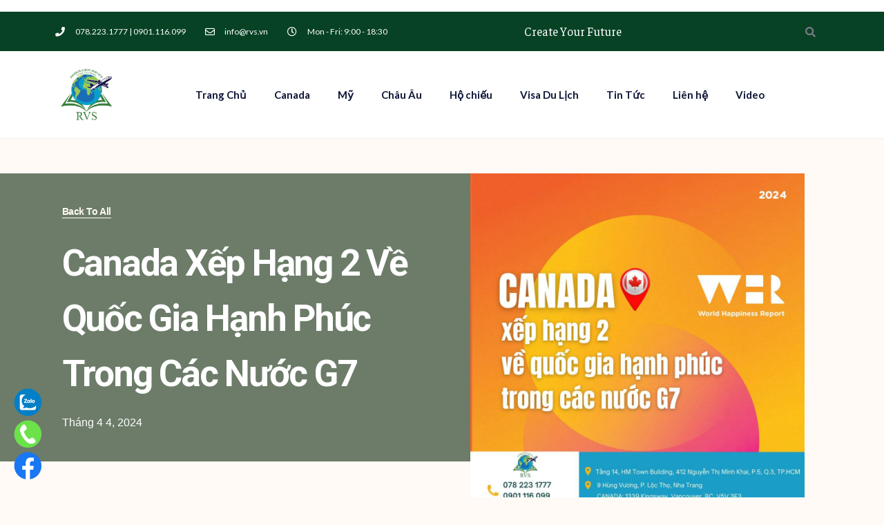

--- FILE ---
content_type: text/html; charset=UTF-8
request_url: https://rvs.vn/canada-xep-hang-2-ve-quoc-gia-hanh-phuc-trong-cac-nuoc-g7/
body_size: 56699
content:
<!DOCTYPE html>
<html class="html" lang="vi">
<head>
<meta name="viewport" content="width=device-width, initial-scale=1.0">
<meta charset="UTF-8">
<meta name='robots' content='index, follow, max-image-preview:large, max-snippet:-1, max-video-preview:-1' />
<meta name="description" content="Canada là quốc gia hạnh phúc đứng thứ 2 trong nhóm G7. Năm 2023, Canada cũng xếp hạng 2 trên toàn cầu về quốc gia tốt nhất." />
<meta property="og:locale" content="vi_VN" />
<meta property="og:type" content="article" />
<meta property="og:title" content="Canada xếp hạng 2 về quốc gia hạnh phúc trong các nước G7 - Tư vấn định cư RVS" />
<meta property="og:description" content="Canada là quốc gia hạnh phúc đứng thứ 2 trong nhóm G7. Năm 2023, Canada cũng xếp hạng 2 trên toàn cầu về quốc gia tốt nhất." />
<meta property="og:url" content="https://rvs.vn/canada-xep-hang-2-ve-quoc-gia-hanh-phuc-trong-cac-nuoc-g7/" />
<meta property="og:site_name" content="Tư vấn định cư RVS" />
<meta property="article:publisher" content="https://www.facebook.com/RVS.vn" />
<meta property="article:published_time" content="2024-04-04T03:23:44+00:00" />
<meta property="og:image" content="https://rvs.vn/wp-content/uploads/2024/04/Canada-xep-hang-2-quoc-gia-hanh-phuc.jpg" />
<meta property="og:image:width" content="1080" />
<meta property="og:image:height" content="1080" />
<meta property="og:image:type" content="image/jpeg" />
<meta name="author" content="admin" />
<meta name="twitter:card" content="summary_large_image" />
<meta name="twitter:label1" content="Được viết bởi" />
<meta name="twitter:data1" content="admin" />
<meta name="twitter:label2" content="Ước tính thời gian đọc" />
<meta name="twitter:data2" content="8 phút" />
<meta name="generator" content="WordPress 6.8.3" />
<meta name="facebook-domain-verification" content="ns5dpxr010t8enzoiyfrmdhuk114o8" />
<meta name="msapplication-TileImage" content="https://rvs.vn/wp-content/uploads/2023/10/cropped-Logo-Green-tach-nen-01-270x270.png" />


<script id="bv-lazyload-images" data-cfasync="false" bv-exclude="true">var __defProp=Object.defineProperty;var __name=(target,value)=>__defProp(target,"name",{value,configurable:!0});var bv_lazyload_event_listener="load",bv_lazyload_events=["mousemove","click","keydown","wheel","touchmove","touchend"],bv_use_srcset_attr=!1,bv_style_observer,img_observer,picture_lazy_observer;bv_lazyload_event_listener=="load"?window.addEventListener("load",event=>{handle_lazyload_images()}):bv_lazyload_event_listener=="readystatechange"&&document.addEventListener("readystatechange",event=>{document.readyState==="interactive"&&handle_lazyload_images()});function add_lazyload_image_event_listeners(handle_lazyload_images2){bv_lazyload_events.forEach(function(event){document.addEventListener(event,handle_lazyload_images2,!0)})}__name(add_lazyload_image_event_listeners,"add_lazyload_image_event_listeners");function remove_lazyload_image_event_listeners(){bv_lazyload_events.forEach(function(event){document.removeEventListener(event,handle_lazyload_images,!0)})}__name(remove_lazyload_image_event_listeners,"remove_lazyload_image_event_listeners");function bv_replace_lazyloaded_image_url(element2){let src_value=element2.getAttribute("bv-data-src"),srcset_value=element2.getAttribute("bv-data-srcset"),currentSrc=element2.getAttribute("src");currentSrc&&currentSrc.startsWith("data:image/svg+xml")&&(bv_use_srcset_attr&&srcset_value&&element2.setAttribute("srcset",srcset_value),src_value&&element2.setAttribute("src",src_value))}__name(bv_replace_lazyloaded_image_url,"bv_replace_lazyloaded_image_url");function bv_replace_inline_style_image_url(element2){let bv_style_attr=element2.getAttribute("bv-data-style");if(console.log(bv_style_attr),bv_style_attr){let currentStyles=element2.getAttribute("style")||"",newStyle=currentStyles+(currentStyles?";":"")+bv_style_attr;element2.setAttribute("style",newStyle)}else console.log("BV_STYLE_ATTRIBUTE_NOT_FOUND : "+entry)}__name(bv_replace_inline_style_image_url,"bv_replace_inline_style_image_url");function handleLazyloadImages(entries){entries.map(entry2=>{entry2.isIntersecting&&(bv_replace_lazyloaded_image_url(entry2.target),img_observer.unobserve(entry2.target))})}__name(handleLazyloadImages,"handleLazyloadImages");function handleOnscreenInlineStyleImages(entries){entries.map(entry2=>{entry2.isIntersecting&&(bv_replace_inline_style_image_url(entry2.target),bv_style_observer.unobserve(entry2.target))})}__name(handleOnscreenInlineStyleImages,"handleOnscreenInlineStyleImages");function handlePictureTags(entries){entries.map(entry2=>{entry2.isIntersecting&&(bv_replace_picture_tag_url(entry2.target),picture_lazy_observer.unobserve(entry2.target))})}__name(handlePictureTags,"handlePictureTags");function bv_replace_picture_tag_url(element2){const child_elements=element2.children;for(let i=0;i<child_elements.length;i++){let child_elem=child_elements[i],_srcset=child_elem.getAttribute("bv-data-srcset"),_src=child_elem.getAttribute("bv-data-src");_srcset&&child_elem.setAttribute("srcset",_srcset),_src&&child_elem.setAttribute("src",_src),bv_replace_picture_tag_url(child_elem)}}__name(bv_replace_picture_tag_url,"bv_replace_picture_tag_url"),"IntersectionObserver"in window&&(bv_style_observer=new IntersectionObserver(handleOnscreenInlineStyleImages),img_observer=new IntersectionObserver(handleLazyloadImages),picture_lazy_observer=new IntersectionObserver(handlePictureTags));function handle_lazyload_images(){"IntersectionObserver"in window?(document.querySelectorAll(".bv-lazyload-bg-style").forEach(target_element=>{bv_style_observer.observe(target_element)}),document.querySelectorAll(".bv-lazyload-tag-img").forEach(img_element=>{img_observer.observe(img_element)}),document.querySelectorAll(".bv-lazyload-picture").forEach(picture_element=>{picture_lazy_observer.observe(picture_element)})):(document.querySelectorAll(".bv-lazyload-bg-style").forEach(target_element=>{bv_replace_inline_style_image_url(target_element)}),document.querySelectorAll(".bv-lazyload-tag-img").forEach(target_element=>{bv_replace_lazyloaded_image_url(target_element)}),document.querySelectorAll(".bv-lazyload-picture").forEach(picture_element=>{bv_replace_picture_tag_url(element)}))}__name(handle_lazyload_images,"handle_lazyload_images");
</script>

<script id="bv-dl-scripts-list" data-cfasync="false" bv-exclude="true">
var scriptAttrs = [{"attrs":{"defer":true,"data-cfasync":false,"bv_inline_delayed":true,"type":"text\/javascript","async":false},"bv_unique_id":"Al50dzEoweueGuQTSKzP","reference":0},{"attrs":{"src":"https:\/\/rvs.vn\/wp-content\/uploads\/al_opt_content\/SCRIPT\/rvs.vn\/.\/wp-includes\/js\/jquery\/68ef4169db888a549cc37a65\/68ef4169db888a549cc37a65-16cb9084c573484b0cbcd8b282b41204_jquery.min.js?ver=3.7.1","id":"jquery-core-js","defer":true,"data-cfasync":false,"async":false,"bv_inline_delayed":false},"bv_unique_id":"V4pQyxO3uZwqrAThAxmE","reference":1},{"attrs":{"src":"https:\/\/rvs.vn\/wp-content\/uploads\/al_opt_content\/SCRIPT\/rvs.vn\/.\/wp-includes\/js\/jquery\/68ef4169db888a549cc37a65\/68ef4169db888a549cc37a65-9ffeb32e2d9efbf8f70caabded242267_jquery-migrate.min.js?ver=3.4.1","id":"jquery-migrate-js","defer":true,"data-cfasync":false,"async":false,"bv_inline_delayed":false},"bv_unique_id":"kq2Nb6vawh5KGEeTOOnb","reference":2},{"attrs":{"src":"https:\/\/rvs.vn\/wp-content\/uploads\/al_opt_content\/SCRIPT\/rvs.vn\/.\/wp-content\/plugins\/elementor\/assets\/lib\/font-awesome\/js\/68ef4169db888a549cc37a65\/68ef4169db888a549cc37a65-7a5dea0a705cc2f4cd87dbaaa6666bc6_v4-shims.min.js?ver=3.6.8","id":"font-awesome-4-shim-js","defer":true,"data-cfasync":false,"async":false,"bv_inline_delayed":false},"bv_unique_id":"dUuWF847opaPjkbjgCCu","reference":3},{"attrs":{"src":"https:\/\/www.googletagmanager.com\/gtag\/js?id=G-23S1WTZ8GF","defer":true,"data-cfasync":false,"async":false,"bv_inline_delayed":false},"bv_unique_id":"gOhThDzgAEKaUqfvtMek","reference":4},{"attrs":{"defer":true,"data-cfasync":false,"bv_inline_delayed":true,"type":"text\/javascript","async":false},"bv_unique_id":"ZTgCrHObXpUclfiv1Gy1","reference":5},{"attrs":{"defer":true,"data-cfasync":false,"bv_inline_delayed":true,"type":"text\/javascript","async":false},"bv_unique_id":"ks4qvg2JPJzuBdcUSpy2","reference":6},{"attrs":{"defer":true,"data-cfasync":false,"bv_inline_delayed":true,"type":"text\/javascript","async":false},"bv_unique_id":"S5rGMH91w4pfXnhDijBw","reference":7},{"attrs":{"defer":true,"data-cfasync":false,"async":false,"class":"hsq-set-content-id","data-content-id":"blog-post","bv_inline_delayed":true},"bv_unique_id":"BkMTydVhwT8uux2uUdYR","reference":8},{"attrs":{"type":"text\/javascript","defer":true,"data-cfasync":false,"bv_inline_delayed":true,"async":false},"bv_unique_id":"FUMlQcubZ8ScyucUrkI6","reference":9},{"attrs":{"type":"text\/javascript","defer":true,"data-cfasync":false,"bv_inline_delayed":true,"async":false},"bv_unique_id":"k9Ay63ow6xeFTtXjvX5r","reference":10},{"attrs":{"type":"text\/javascript","defer":true,"data-cfasync":false,"bv_inline_delayed":true,"async":false},"bv_unique_id":"TEWXGIpzzp9Idu3nuNxU","reference":11},{"attrs":{"type":"text\/javascript","defer":true,"data-cfasync":false,"bv_inline_delayed":true,"async":false},"bv_unique_id":"3uxe8uPtofugLiDoUk8F","reference":12},{"attrs":{"defer":true,"data-cfasync":false,"async":false,"src":"\/\/js.hsforms.net\/forms\/embed\/v2.js","type":"text\/javascript","charset":"utf-8","bv_inline_delayed":false},"bv_unique_id":"xQb1LFjpG8FqYiS16kZ3","reference":13},{"attrs":{"defer":true,"data-cfasync":false,"async":false,"bv_inline_delayed":true},"bv_unique_id":"eR267i04Bf8VRuEuKjIO","reference":14},{"attrs":{"type":"text\/javascript","defer":true,"data-cfasync":false,"bv_inline_delayed":true,"async":false},"bv_unique_id":"glRbwckJN72UZIj8JD20","reference":15},{"attrs":{"src":"https:\/\/rvs.vn\/wp-content\/uploads\/al_opt_content\/SCRIPT\/rvs.vn\/.\/wp-content\/plugins\/contact-form-7\/includes\/swv\/js\/68ef4169db888a549cc37a65\/68ef4169db888a549cc37a65-efc27e253fae1b7b891fb5a40e687768_index.js?ver=5.9.6","id":"swv-js","defer":true,"data-cfasync":false,"async":false,"bv_inline_delayed":false},"bv_unique_id":"SjS0OrvwODmcgbWpayE8","reference":16},{"attrs":{"id":"contact-form-7-js-extra","defer":true,"data-cfasync":false,"bv_inline_delayed":true,"type":"text\/javascript","async":false},"bv_unique_id":"OxDrdoLbIpe3VDLCg3Ke","reference":17},{"attrs":{"src":"https:\/\/rvs.vn\/wp-content\/uploads\/al_opt_content\/SCRIPT\/rvs.vn\/.\/wp-content\/plugins\/contact-form-7\/includes\/js\/68ef4169db888a549cc37a65\/68ef4169db888a549cc37a65-917602d642f84a211838f0c1757c4dc1_index.js?ver=5.9.6","id":"contact-form-7-js","defer":true,"data-cfasync":false,"async":false,"bv_inline_delayed":false},"bv_unique_id":"olD8uJr6P1hKbH7mRwGA","reference":18},{"attrs":{"defer":true,"data-cfasync":false,"async":false,"id":"leadin-script-loader-js-js-extra","bv_inline_delayed":true},"bv_unique_id":"cWt0OrM4ys5SD1kZTg5F","reference":19},{"attrs":{"src":"https:\/\/js.hs-scripts.com\/22393465.js?integration=WordPress&ver=11.1.66","id":"leadin-script-loader-js-js","defer":true,"data-cfasync":false,"async":false,"bv_inline_delayed":false},"bv_unique_id":"TEjuuyx4nwhg1705qmF3","reference":20},{"attrs":{"src":"https:\/\/rvs.vn\/wp-content\/uploads\/al_opt_content\/SCRIPT\/rvs.vn\/.\/wp-includes\/js\/68ef4169db888a549cc37a65\/68ef4169db888a549cc37a65-6823120876c9afc8929418c9a6f8e343_imagesloaded.min.js?ver=5.0.0","id":"imagesloaded-js","defer":true,"data-cfasync":false,"async":false,"bv_inline_delayed":false},"bv_unique_id":"xr0qeNCHKaY3nofweShg","reference":21},{"attrs":{"id":"oceanwp-main-js-extra","defer":true,"data-cfasync":false,"bv_inline_delayed":true,"type":"text\/javascript","async":false},"bv_unique_id":"cwXmp0VEsuB7iYsOB8x9","reference":22},{"attrs":{"src":"https:\/\/rvs.vn\/wp-content\/uploads\/al_opt_content\/SCRIPT\/rvs.vn\/.\/wp-content\/themes\/oceanwp\/assets\/js\/68ef4169db888a549cc37a65\/68ef4169db888a549cc37a65-39c95a10f0a6498ddf094b00fceaab43_theme.min.js?ver=3.5.9","id":"oceanwp-main-js","defer":true,"data-cfasync":false,"async":false,"bv_inline_delayed":false},"bv_unique_id":"gCgeX5g3pAyCAmCLXlP5","reference":23},{"attrs":{"src":"https:\/\/rvs.vn\/wp-content\/uploads\/al_opt_content\/SCRIPT\/rvs.vn\/.\/wp-content\/themes\/oceanwp\/assets\/js\/68ef4169db888a549cc37a65\/68ef4169db888a549cc37a65-81ebdc3c76ba496273d4546b35572548_drop-down-mobile-menu.min.js?ver=3.5.9","id":"oceanwp-drop-down-mobile-menu-js","defer":true,"data-cfasync":false,"async":false,"bv_inline_delayed":false},"bv_unique_id":"k1B1W3yqw0c9FtBY3qbN","reference":24},{"attrs":{"src":"https:\/\/rvs.vn\/wp-content\/uploads\/al_opt_content\/SCRIPT\/rvs.vn\/.\/wp-content\/themes\/oceanwp\/assets\/js\/68ef4169db888a549cc37a65\/68ef4169db888a549cc37a65-c7fa7b324baead665d76a2ffeab04152_drop-down-search.min.js?ver=3.5.9","id":"oceanwp-drop-down-search-js","defer":true,"data-cfasync":false,"async":false,"bv_inline_delayed":false},"bv_unique_id":"tKQLFNLIoqIMxmrPkqjV","reference":25},{"attrs":{"src":"https:\/\/rvs.vn\/wp-content\/uploads\/al_opt_content\/SCRIPT\/rvs.vn\/.\/wp-content\/themes\/oceanwp\/assets\/js\/vendors\/68ef4169db888a549cc37a65\/68ef4169db888a549cc37a65-ba6cf724c8bb1cf5b084e79ff230626e_magnific-popup.min.js?ver=3.5.9","id":"ow-magnific-popup-js","defer":true,"data-cfasync":false,"async":false,"bv_inline_delayed":false},"bv_unique_id":"GB5vKBdkdNYURV906TDx","reference":26},{"attrs":{"src":"https:\/\/rvs.vn\/wp-content\/uploads\/al_opt_content\/SCRIPT\/rvs.vn\/.\/wp-content\/themes\/oceanwp\/assets\/js\/68ef4169db888a549cc37a65\/68ef4169db888a549cc37a65-71c31400a12073b7c576c903dcd8cea5_ow-lightbox.min.js?ver=3.5.9","id":"oceanwp-lightbox-js","defer":true,"data-cfasync":false,"async":false,"bv_inline_delayed":false},"bv_unique_id":"OlPEDb5XuaAR9tg3W55J","reference":27},{"attrs":{"src":"https:\/\/rvs.vn\/wp-content\/uploads\/al_opt_content\/SCRIPT\/rvs.vn\/.\/wp-content\/themes\/oceanwp\/assets\/js\/vendors\/68ef4169db888a549cc37a65\/68ef4169db888a549cc37a65-0a54e842e3e395e6b9fcf6893283a105_flickity.pkgd.min.js?ver=3.5.9","id":"ow-flickity-js","defer":true,"data-cfasync":false,"async":false,"bv_inline_delayed":false},"bv_unique_id":"QWRRbwX7GQwWkC7Ic0Lu","reference":28},{"attrs":{"src":"https:\/\/rvs.vn\/wp-content\/uploads\/al_opt_content\/SCRIPT\/rvs.vn\/.\/wp-content\/themes\/oceanwp\/assets\/js\/68ef4169db888a549cc37a65\/68ef4169db888a549cc37a65-3f249575b37232d51921e82536004592_ow-slider.min.js?ver=3.5.9","id":"oceanwp-slider-js","defer":true,"data-cfasync":false,"async":false,"bv_inline_delayed":false},"bv_unique_id":"fIFzRGSvWrydpcdd4BIj","reference":29},{"attrs":{"src":"https:\/\/rvs.vn\/wp-content\/uploads\/al_opt_content\/SCRIPT\/rvs.vn\/.\/wp-content\/themes\/oceanwp\/assets\/js\/68ef4169db888a549cc37a65\/68ef4169db888a549cc37a65-cc80a85d2d00a0f7715521e51bcc7ed0_scroll-effect.min.js?ver=3.5.9","id":"oceanwp-scroll-effect-js","defer":true,"data-cfasync":false,"async":false,"bv_inline_delayed":false},"bv_unique_id":"U1n1Haty1rXmiwjH0NKw","reference":30},{"attrs":{"src":"https:\/\/rvs.vn\/wp-content\/uploads\/al_opt_content\/SCRIPT\/rvs.vn\/.\/wp-content\/themes\/oceanwp\/assets\/js\/68ef4169db888a549cc37a65\/68ef4169db888a549cc37a65-679293c5f2184c6a335f0ee58d691af5_scroll-top.min.js?ver=3.5.9","id":"oceanwp-scroll-top-js","defer":true,"data-cfasync":false,"async":false,"bv_inline_delayed":false},"bv_unique_id":"6bVQ0Xi46OXf4roBv7tz","reference":31},{"attrs":{"src":"https:\/\/rvs.vn\/wp-content\/uploads\/al_opt_content\/SCRIPT\/rvs.vn\/.\/wp-content\/themes\/oceanwp\/assets\/js\/68ef4169db888a549cc37a65\/68ef4169db888a549cc37a65-cab72260c840201b4b6e0125b3f66af7_select.min.js?ver=3.5.9","id":"oceanwp-select-js","defer":true,"data-cfasync":false,"async":false,"bv_inline_delayed":false},"bv_unique_id":"a6GyiiAOUaiXnkZvqGxq","reference":32},{"attrs":{"src":"https:\/\/rvs.vn\/wp-content\/uploads\/al_opt_content\/SCRIPT\/rvs.vn\/.\/wp-content\/plugins\/elementskit-lite\/libs\/framework\/assets\/js\/68ef4169db888a549cc37a65\/68ef4169db888a549cc37a65-94d041d462db321cdb888066586f2068_frontend-script.js?ver=2.7.4","id":"elementskit-framework-js-frontend-js","defer":true,"data-cfasync":false,"async":false,"bv_inline_delayed":false},"bv_unique_id":"0jAM25D53KrfuhSzY3TM","reference":33},{"attrs":{"id":"elementskit-framework-js-frontend-js-after","defer":true,"data-cfasync":false,"bv_inline_delayed":true,"type":"text\/javascript","async":false},"bv_unique_id":"zs7pCVjKYgjjtvmtLQGO","reference":34},{"attrs":{"src":"https:\/\/rvs.vn\/wp-content\/uploads\/al_opt_content\/SCRIPT\/rvs.vn\/.\/wp-content\/plugins\/elementskit-lite\/widgets\/init\/assets\/js\/68ef4169db888a549cc37a65\/68ef4169db888a549cc37a65-27405af5f1692473fafa26151a67c55d_widget-scripts.js?ver=2.7.4","id":"ekit-widget-scripts-js","defer":true,"data-cfasync":false,"async":false,"bv_inline_delayed":false},"bv_unique_id":"HmRpr1rPHepJ311dKm8l","reference":35},{"attrs":{"src":"https:\/\/rvs.vn\/wp-content\/uploads\/al_opt_content\/SCRIPT\/rvs.vn\/.\/wp-content\/plugins\/elementor\/assets\/js\/68ef4169db888a549cc37a65\/68ef4169db888a549cc37a65-530dffbfb4c3efd2c496617d77fb2448_webpack.runtime.min.js?ver=3.6.8","id":"elementor-webpack-runtime-js","defer":true,"data-cfasync":false,"async":false,"bv_inline_delayed":false},"bv_unique_id":"v0kFZ8eg2Hk4q7KUXKK0","reference":36},{"attrs":{"src":"https:\/\/rvs.vn\/wp-content\/uploads\/al_opt_content\/SCRIPT\/rvs.vn\/.\/wp-content\/plugins\/elementor\/assets\/js\/68ef4169db888a549cc37a65\/68ef4169db888a549cc37a65-93702100295d778c25763497cca6523f_frontend-modules.min.js?ver=3.6.8","id":"elementor-frontend-modules-js","defer":true,"data-cfasync":false,"async":false,"bv_inline_delayed":false},"bv_unique_id":"K7jMZoOKzujhWPxU5QbG","reference":37},{"attrs":{"src":"https:\/\/rvs.vn\/wp-content\/uploads\/al_opt_content\/SCRIPT\/rvs.vn\/.\/wp-content\/plugins\/elementor\/assets\/lib\/waypoints\/68ef4169db888a549cc37a65\/68ef4169db888a549cc37a65-3819c3569da71daec283a75483735f7e_waypoints.min.js?ver=4.0.2","id":"elementor-waypoints-js","defer":true,"data-cfasync":false,"async":false,"bv_inline_delayed":false},"bv_unique_id":"bKvwlJ87tZb06hji28zh","reference":38},{"attrs":{"src":"https:\/\/rvs.vn\/wp-content\/uploads\/al_opt_content\/SCRIPT\/rvs.vn\/.\/wp-includes\/js\/jquery\/ui\/68ef4169db888a549cc37a65\/68ef4169db888a549cc37a65-da215ae12b95b3aeeb2047667016c7f8_core.min.js?ver=1.13.3","id":"jquery-ui-core-js","defer":true,"data-cfasync":false,"async":false,"bv_inline_delayed":false},"bv_unique_id":"MbQwUmLbpazywIgPaYaF","reference":39},{"attrs":{"src":"https:\/\/rvs.vn\/wp-content\/uploads\/al_opt_content\/SCRIPT\/rvs.vn\/.\/wp-content\/plugins\/elementor\/assets\/lib\/swiper\/68ef4169db888a549cc37a65\/68ef4169db888a549cc37a65-15bb2b8491fc7e84137d65f610e1685a_swiper.min.js?ver=5.3.6","id":"swiper-js","defer":true,"data-cfasync":false,"async":false,"bv_inline_delayed":false},"bv_unique_id":"ptIVtcpPIESvh0nYvbTo","reference":40},{"attrs":{"src":"https:\/\/rvs.vn\/wp-content\/uploads\/al_opt_content\/SCRIPT\/rvs.vn\/.\/wp-content\/plugins\/elementor\/assets\/lib\/share-link\/68ef4169db888a549cc37a65\/68ef4169db888a549cc37a65-9bb8540493a7fe11b229870eb37be165_share-link.min.js?ver=3.6.8","id":"share-link-js","defer":true,"data-cfasync":false,"async":false,"bv_inline_delayed":false},"bv_unique_id":"6mNyjpBY28XYeB3B0L2K","reference":41},{"attrs":{"src":"https:\/\/rvs.vn\/wp-content\/uploads\/al_opt_content\/SCRIPT\/rvs.vn\/.\/wp-content\/plugins\/elementor\/assets\/lib\/dialog\/68ef4169db888a549cc37a65\/68ef4169db888a549cc37a65-4eee50ac6f4f364ba3a284d0753ddae3_dialog.min.js?ver=4.9.0","id":"elementor-dialog-js","defer":true,"data-cfasync":false,"async":false,"bv_inline_delayed":false},"bv_unique_id":"U7iFYvap5vvn0kOdwkGb","reference":42},{"attrs":{"id":"elementor-frontend-js-before","defer":true,"data-cfasync":false,"bv_inline_delayed":true,"type":"text\/javascript","async":false},"bv_unique_id":"bPkhqMdKpZM4DRJfttnr","reference":43},{"attrs":{"src":"https:\/\/rvs.vn\/wp-content\/uploads\/al_opt_content\/SCRIPT\/rvs.vn\/.\/wp-content\/plugins\/elementor\/assets\/js\/68ef4169db888a549cc37a65\/68ef4169db888a549cc37a65-ab2ed7a7a595bde264a98935f0f50c7e_frontend.min.js?ver=3.6.8","id":"elementor-frontend-js","defer":true,"data-cfasync":false,"async":false,"bv_inline_delayed":false},"bv_unique_id":"w7ebjEcFK364J0huMw4S","reference":44},{"attrs":{"id":"elementor-frontend-js-after","defer":true,"data-cfasync":false,"bv_inline_delayed":true,"type":"text\/javascript","async":false},"bv_unique_id":"2mUpjkBNA9iJba4D5Pbv","reference":45},{"attrs":{"src":"https:\/\/rvs.vn\/wp-content\/uploads\/al_opt_content\/SCRIPT\/rvs.vn\/.\/wp-content\/plugins\/jeg-elementor-kit\/assets\/js\/elements\/68ef4169db888a549cc37a65\/68ef4169db888a549cc37a65-d47c1ad60eac2bb8fa2de13242952179_sticky-element.js?ver=2.5.9","id":"jkit-sticky-element-js","defer":true,"data-cfasync":false,"async":false,"bv_inline_delayed":false},"bv_unique_id":"v9e9VesIycIjAs5lOvbO","reference":46},{"attrs":{"id":"eael-general-js-extra","defer":true,"data-cfasync":false,"bv_inline_delayed":true,"type":"text\/javascript","async":false},"bv_unique_id":"nXdSUq3fekCtfYtdS5AE","reference":47},{"attrs":{"src":"https:\/\/rvs.vn\/wp-content\/uploads\/al_opt_content\/SCRIPT\/rvs.vn\/.\/wp-content\/plugins\/essential-addons-for-elementor-lite\/assets\/front-end\/js\/view\/68ef4169db888a549cc37a65\/68ef4169db888a549cc37a65-6fd42570eccf36a273ac38ae01f2ab5c_general.min.js?ver=5.4.6","id":"eael-general-js","defer":true,"data-cfasync":false,"async":false,"bv_inline_delayed":false},"bv_unique_id":"qP5o1CBIPcHAYfShJMPN","reference":48},{"attrs":{"src":"https:\/\/rvs.vn\/wp-content\/uploads\/al_opt_content\/SCRIPT\/rvs.vn\/.\/wp-content\/plugins\/header-footer-elementor\/inc\/js\/68ef4169db888a549cc37a65\/68ef4169db888a549cc37a65-5c37c12bdbed9edeeade7e37f93e2554_frontend.js?ver=1.6.13","id":"hfe-frontend-js-js","defer":true,"data-cfasync":false,"async":false,"bv_inline_delayed":false},"bv_unique_id":"9gg6cvLOypXtrpSDPQ8G","reference":49},{"attrs":{"src":"https:\/\/rvs.vn\/wp-content\/uploads\/al_opt_content\/SCRIPT\/rvs.vn\/.\/wp-content\/plugins\/elementor-pro\/assets\/lib\/smartmenus\/68ef4169db888a549cc37a65\/68ef4169db888a549cc37a65-046405de007ff73e52d17dab2af75258_jquery.smartmenus.min.js?ver=1.0.1","id":"smartmenus-js","defer":true,"data-cfasync":false,"async":false,"bv_inline_delayed":false},"bv_unique_id":"Od552c97PE08iKKSesjU","reference":50},{"attrs":{"src":"https:\/\/rvs.vn\/wp-content\/uploads\/al_opt_content\/SCRIPT\/rvs.vn\/.\/wp-includes\/js\/68ef4169db888a549cc37a65\/68ef4169db888a549cc37a65-2f9c93eca3f761e9a87c735cf3a24a39_wp-embed.min.js?ver=6.8.3","id":"wp-embed-js","defer":true,"data-wp-strategy":"defer","data-cfasync":false,"async":false,"bv_inline_delayed":false},"bv_unique_id":"F7LL0DGfAwuxxzab8rL6","reference":51},{"attrs":{"src":"https:\/\/rvs.vn\/wp-content\/uploads\/al_opt_content\/SCRIPT\/rvs.vn\/.\/wp-content\/plugins\/elementor-pro\/assets\/js\/68ef4169db888a549cc37a65\/68ef4169db888a549cc37a65-8311f2598ffb0ccd935958f11e8c6b5a_webpack-pro.runtime.min.js?ver=3.7.0","id":"elementor-pro-webpack-runtime-js","defer":true,"data-cfasync":false,"async":false,"bv_inline_delayed":false},"bv_unique_id":"0mSSdOniHdhO1lpE1Ie8","reference":52},{"attrs":{"src":"https:\/\/rvs.vn\/wp-content\/uploads\/al_opt_content\/SCRIPT\/rvs.vn\/.\/wp-includes\/js\/dist\/68ef4169db888a549cc37a65\/68ef4169db888a549cc37a65-c6fddbb6be69793478de26fc245b2acf_hooks.min.js?ver=4d63a3d491d11ffd8ac6","id":"wp-hooks-js","defer":true,"data-cfasync":false,"async":false,"bv_inline_delayed":false},"bv_unique_id":"AShe1c9naCxGFU452nua","reference":53},{"attrs":{"src":"https:\/\/rvs.vn\/wp-content\/uploads\/al_opt_content\/SCRIPT\/rvs.vn\/.\/wp-includes\/js\/dist\/68ef4169db888a549cc37a65\/68ef4169db888a549cc37a65-a8127c1a87bb4f99edbeec7c37311dcd_i18n.min.js?ver=5e580eb46a90c2b997e6","id":"wp-i18n-js","defer":true,"data-cfasync":false,"async":false,"bv_inline_delayed":false},"bv_unique_id":"zzuQItciXqvzRHYEyPrB","reference":54},{"attrs":{"id":"wp-i18n-js-after","defer":true,"data-cfasync":false,"bv_inline_delayed":true,"type":"text\/javascript","async":false},"bv_unique_id":"O4BpKxX30fm5xecLhNCf","reference":55},{"attrs":{"id":"elementor-pro-frontend-js-before","defer":true,"data-cfasync":false,"bv_inline_delayed":true,"type":"text\/javascript","async":false},"bv_unique_id":"mycIi2IUGQrOjlPGmzqQ","reference":56},{"attrs":{"src":"https:\/\/rvs.vn\/wp-content\/uploads\/al_opt_content\/SCRIPT\/rvs.vn\/.\/wp-content\/plugins\/elementor-pro\/assets\/js\/68ef4169db888a549cc37a65\/68ef4169db888a549cc37a65-1d4703d19b6037258ef9e660f6f84790_frontend.min.js?ver=3.7.0","id":"elementor-pro-frontend-js","defer":true,"data-cfasync":false,"async":false,"bv_inline_delayed":false},"bv_unique_id":"N8jPTDsjvGaLnZW0U73R","reference":57},{"attrs":{"src":"https:\/\/rvs.vn\/wp-content\/uploads\/al_opt_content\/SCRIPT\/rvs.vn\/.\/wp-content\/plugins\/elementor-pro\/assets\/js\/68ef4169db888a549cc37a65\/68ef4169db888a549cc37a65-c35aeb86f31b4bb9078ded986d34bf57_preloaded-elements-handlers.min.js?ver=3.7.0","id":"pro-preloaded-elements-handlers-js","defer":true,"data-cfasync":false,"async":false,"bv_inline_delayed":false},"bv_unique_id":"XowLbsMItf0Ks0dlnxyN","reference":58},{"attrs":{"src":"https:\/\/rvs.vn\/wp-content\/uploads\/al_opt_content\/SCRIPT\/rvs.vn\/.\/wp-content\/plugins\/elementskit-lite\/widgets\/init\/assets\/js\/68ef4169db888a549cc37a65\/68ef4169db888a549cc37a65-5ab577656d48e7fb2da4071c3477d4f4_animate-circle.js?ver=2.7.4","id":"animate-circle-js","defer":true,"data-cfasync":false,"async":false,"bv_inline_delayed":false},"bv_unique_id":"VrUdZfnLidita35HtZXF","reference":59},{"attrs":{"id":"elementskit-elementor-js-extra","defer":true,"data-cfasync":false,"bv_inline_delayed":true,"type":"text\/javascript","async":false},"bv_unique_id":"S79fNVpiy3yv4D3SdRkL","reference":60},{"attrs":{"src":"https:\/\/rvs.vn\/wp-content\/uploads\/al_opt_content\/SCRIPT\/rvs.vn\/.\/wp-content\/plugins\/elementskit-lite\/widgets\/init\/assets\/js\/68ef4169db888a549cc37a65\/68ef4169db888a549cc37a65-609bcb15011738b0aa4d5c5ea007db1b_elementor.js?ver=2.7.4","id":"elementskit-elementor-js","defer":true,"data-cfasync":false,"async":false,"bv_inline_delayed":false},"bv_unique_id":"FGoy8yAYH4DktAQ37ISP","reference":61},{"attrs":{"src":"https:\/\/rvs.vn\/wp-content\/uploads\/al_opt_content\/SCRIPT\/rvs.vn\/.\/wp-content\/plugins\/elementor\/assets\/js\/68ef4169db888a549cc37a65\/68ef4169db888a549cc37a65-2fbae960b0d68d128eb82354889e6110_preloaded-modules.min.js?ver=3.6.8","id":"preloaded-modules-js","defer":true,"data-cfasync":false,"async":false,"bv_inline_delayed":false},"bv_unique_id":"jfmANPty5mJAttCDKKDZ","reference":62},{"attrs":{"src":"https:\/\/rvs.vn\/wp-content\/uploads\/al_opt_content\/SCRIPT\/rvs.vn\/.\/wp-content\/plugins\/elementor-pro\/assets\/lib\/sticky\/68ef4169db888a549cc37a65\/68ef4169db888a549cc37a65-dbe4b3628220901277c0c4234475e5cb_jquery.sticky.min.js?ver=3.7.0","id":"e-sticky-js","defer":true,"data-cfasync":false,"async":false,"bv_inline_delayed":false},"bv_unique_id":"oYYcyCGY37Un3kSdHwxt","reference":63},{"attrs":{"src":"data:text\/javascript;base64, [base64]","id":"bv-trigger-listener","type":"text\/javascript","defer":true,"async":false},"bv_unique_id":"d6fe9c24159ed4a27d224d91c70f8fdc","reference":100000000}];
</script>
<script id="bv-web-worker" type="javascript/worker" data-cfasync="false" bv-exclude="true">var __defProp=Object.defineProperty;var __name=(target,value)=>__defProp(target,"name",{value,configurable:!0});self.onmessage=function(e){var counter=e.data.fetch_urls.length;e.data.fetch_urls.forEach(function(fetch_url){loadUrl(fetch_url,function(){console.log("DONE: "+fetch_url),counter=counter-1,counter===0&&self.postMessage({status:"SUCCESS"})})})};async function loadUrl(fetch_url,callback){try{var request=new Request(fetch_url,{mode:"no-cors",redirect:"follow"});await fetch(request),callback()}catch(fetchError){console.log("Fetch Error loading URL:",fetchError);try{var xhr=new XMLHttpRequest;xhr.onerror=callback,xhr.onload=callback,xhr.responseType="blob",xhr.open("GET",fetch_url,!0),xhr.send()}catch(xhrError){console.log("XHR Error loading URL:",xhrError),callback()}}}__name(loadUrl,"loadUrl");
</script>
<script id="bv-web-worker-handler" data-cfasync="false" bv-exclude="true">var __defProp=Object.defineProperty;var __name=(target,value)=>__defProp(target,"name",{value,configurable:!0});if(typeof scriptAttrs<"u"&&Array.isArray(scriptAttrs)&&scriptAttrs.length>0){const lastElement=scriptAttrs[scriptAttrs.length-1];if(lastElement.attrs&&lastElement.attrs.id==="bv-trigger-listener"){var bv_custom_ready_state_value="loading";Object.defineProperty(document,"readyState",{get:__name(function(){return bv_custom_ready_state_value},"get"),set:__name(function(){},"set")})}}if(typeof scriptAttrs>"u"||!Array.isArray(scriptAttrs))var scriptAttrs=[];if(typeof linkStyleAttrs>"u"||!Array.isArray(linkStyleAttrs))var linkStyleAttrs=[];var js_dom_loaded=!1;document.addEventListener("DOMContentLoaded",()=>{js_dom_loaded=!0});const EVENTS=["mousemove","click","keydown","wheel","touchmove","touchend"];var scriptUrls=[],styleUrls=[],bvEventCalled=!1,workerFinished=!1,functionExec=!1;scriptAttrs.forEach((scriptAttr,index)=>{scriptAttr.attrs.src&&!scriptAttr.attrs.src.includes("data:text/javascript")&&(scriptUrls[index]=scriptAttr.attrs.src)}),linkStyleAttrs.forEach((linkAttr,index)=>{styleUrls[index]=linkAttr.attrs.href});var fetchUrls=styleUrls.concat(scriptUrls);function addEventListeners(bvEventHandler2){EVENTS.forEach(function(event){document.addEventListener(event,bvEventFired,!0),document.addEventListener(event,bvEventHandler2,!0)})}__name(addEventListeners,"addEventListeners");function removeEventListeners(){EVENTS.forEach(function(event){document.removeEventListener(event,bvEventHandler,!0)})}__name(removeEventListeners,"removeEventListeners");function bvEventFired(){bvEventCalled||(bvEventCalled=!0,workerFinished=!0)}__name(bvEventFired,"bvEventFired");function bvGetElement(attributes,element){Object.keys(attributes).forEach(function(attr){attr==="async"?element.async=attributes[attr]:attr==="innerHTML"?element.innerHTML=atob(attributes[attr]):element.setAttribute(attr,attributes[attr])})}__name(bvGetElement,"bvGetElement");function bvAddElement(attr,element){var attributes=attr.attrs;if(attributes.bv_inline_delayed){let bvScriptId=attr.bv_unique_id,bvScriptElement=document.querySelector("[bv_unique_id='"+bvScriptId+"']");bvScriptElement?(!attributes.innerHTML&&!attributes.src&&bvScriptElement.textContent.trim()!==""&&(attributes.src="data:text/javascript;base64, "+btoa(unescape(encodeURIComponent(bvScriptElement.textContent)))),bvGetElement(attributes,element),bvScriptElement.after(element)):console.log(`Script not found for ${bvScriptId}`)}else{bvGetElement(attributes,element);var templateId=attr.bv_unique_id,targetElement=document.querySelector("[id='"+templateId+"']");targetElement&&targetElement.after(element)}}__name(bvAddElement,"bvAddElement");function bvEventHandler(){if(console.log("EVENT FIRED"),js_dom_loaded&&bvEventCalled&&workerFinished&&!functionExec){functionExec=!0,document.querySelectorAll('style[type="bv_inline_delayed_css"], template[id]').forEach(element=>{if(element.tagName.toLowerCase()==="style"){var new_style=document.createElement("style");new_style.type="text/css",new_style.textContent=element.textContent,element.after(new_style),new_style.parentNode?element.remove():console.log("PARENT NODE NOT FOUND")}else if(element.tagName.toLowerCase()==="template"){var templateId=element.id,linkStyleAttr=linkStyleAttrs.find(attr=>attr.bv_unique_id===templateId);if(linkStyleAttr){var link=document.createElement("link");bvAddElement(linkStyleAttr,link),element.parentNode&&element.parentNode.replaceChild(link,element),console.log("EXTERNAL STYLE ADDED")}else console.log(`No linkStyleAttr found for template ID ${templateId}`)}}),linkStyleAttrs.forEach((linkStyleAttr,index)=>{console.log("STYLE ADDED");var element=document.createElement("link");bvAddElement(linkStyleAttr,element)});let last_script_element;scriptAttrs.forEach((scriptAttr,index)=>{if(bv_custom_ready_state_value==="loading"&&scriptAttr.attrs&&scriptAttr.attrs.is_first_defer_element===!0)if(last_script_element){const readyStateScript=document.createElement("script");readyStateScript.src="data:text/javascript;base64, "+btoa(unescape(encodeURIComponent("bv_custom_ready_state_value = 'interactive';"))),readyStateScript.async=!1,last_script_element.after(readyStateScript)}else bv_custom_ready_state_value="interactive",console.log('Ready state manually set to "interactive"');console.log("JS ADDED");var element=document.createElement("script");last_script_element=element,bvAddElement(scriptAttr,element)}),removeEventListeners()}}__name(bvEventHandler,"bvEventHandler"),addEventListeners(bvEventHandler);var requestObject=window.URL||window.webkitURL,bvWorker=new Worker(requestObject.createObjectURL(new Blob([document.getElementById("bv-web-worker").textContent],{type:"text/javascript"})));bvWorker.onmessage=function(e){e.data.status==="SUCCESS"&&(console.log("WORKER_FINISHED"),workerFinished=!0,bvEventHandler())};var bv_load_event_fired=!1;addEventListener("load",()=>{bvEventHandler(),bv_call_fetch_urls(),bv_load_event_fired=!0});function bv_call_fetch_urls(){!bv_load_event_fired&&!workerFinished&&(bvWorker.postMessage({fetch_urls:fetchUrls}),bv_initiate_worker_timer())}__name(bv_call_fetch_urls,"bv_call_fetch_urls"),setTimeout(function(){bv_call_fetch_urls()},5e3);function bv_initiate_worker_timer(){setTimeout(function(){workerFinished||(console.log("WORKER_TIMEDOUT"),workerFinished=!0,bvWorker.terminate()),bvEventHandler()},4e3)}__name(bv_initiate_worker_timer,"bv_initiate_worker_timer");
</script>

	
	<link rel="profile" href="https://gmpg.org/xfn/11">

	
	<style>img:is([sizes="auto" i], [sizes^="auto," i]) { contain-intrinsic-size: 3000px 1500px }</style>
	
	
	<title>Canada xếp hạng 2 về quốc gia hạnh phúc trong các nước G7 - Tư vấn định cư RVS</title>
	
	<link rel="canonical" href="https://rvs.vn/canada-xep-hang-2-ve-quoc-gia-hanh-phuc-trong-cac-nuoc-g7/" />
	
	
	
	
	
	
	
	
	
	
	
	
	
	
	
	
	
	
	<script type="application/ld+json" class="yoast-schema-graph">{"@context":"https://schema.org","@graph":[{"@type":"Article","@id":"https://rvs.vn/canada-xep-hang-2-ve-quoc-gia-hanh-phuc-trong-cac-nuoc-g7/#article","isPartOf":{"@id":"https://rvs.vn/canada-xep-hang-2-ve-quoc-gia-hanh-phuc-trong-cac-nuoc-g7/"},"author":{"name":"admin","@id":"https://www.rvs.vn/#/schema/person/44f2eb0cfd47fc7c522743167953d11f"},"headline":"Canada xếp hạng 2 về quốc gia hạnh phúc trong các nước G7","datePublished":"2024-04-04T03:23:44+00:00","dateModified":"2024-04-04T03:23:44+00:00","mainEntityOfPage":{"@id":"https://rvs.vn/canada-xep-hang-2-ve-quoc-gia-hanh-phuc-trong-cac-nuoc-g7/"},"wordCount":1710,"publisher":{"@id":"https://www.rvs.vn/#organization"},"image":{"@id":"https://rvs.vn/canada-xep-hang-2-ve-quoc-gia-hanh-phuc-trong-cac-nuoc-g7/#primaryimage"},"thumbnailUrl":"https://rvs.vn/wp-content/uploads/2024/04/Canada-xep-hang-2-quoc-gia-hanh-phuc.jpg","articleSection":["Canada","Lao động tay nghề Canada","Tin tức"],"inLanguage":"vi"},{"@type":"WebPage","@id":"https://rvs.vn/canada-xep-hang-2-ve-quoc-gia-hanh-phuc-trong-cac-nuoc-g7/","url":"https://rvs.vn/canada-xep-hang-2-ve-quoc-gia-hanh-phuc-trong-cac-nuoc-g7/","name":"Canada xếp hạng 2 về quốc gia hạnh phúc trong các nước G7 - Tư vấn định cư RVS","isPartOf":{"@id":"https://www.rvs.vn/#website"},"primaryImageOfPage":{"@id":"https://rvs.vn/canada-xep-hang-2-ve-quoc-gia-hanh-phuc-trong-cac-nuoc-g7/#primaryimage"},"image":{"@id":"https://rvs.vn/canada-xep-hang-2-ve-quoc-gia-hanh-phuc-trong-cac-nuoc-g7/#primaryimage"},"thumbnailUrl":"https://rvs.vn/wp-content/uploads/2024/04/Canada-xep-hang-2-quoc-gia-hanh-phuc.jpg","datePublished":"2024-04-04T03:23:44+00:00","dateModified":"2024-04-04T03:23:44+00:00","description":"Canada là quốc gia hạnh phúc đứng thứ 2 trong nhóm G7. Năm 2023, Canada cũng xếp hạng 2 trên toàn cầu về quốc gia tốt nhất.","breadcrumb":{"@id":"https://rvs.vn/canada-xep-hang-2-ve-quoc-gia-hanh-phuc-trong-cac-nuoc-g7/#breadcrumb"},"inLanguage":"vi","potentialAction":[{"@type":"ReadAction","target":["https://rvs.vn/canada-xep-hang-2-ve-quoc-gia-hanh-phuc-trong-cac-nuoc-g7/"]}]},{"@type":"ImageObject","inLanguage":"vi","@id":"https://rvs.vn/canada-xep-hang-2-ve-quoc-gia-hanh-phuc-trong-cac-nuoc-g7/#primaryimage","url":"https://rvs.vn/wp-content/uploads/2024/04/Canada-xep-hang-2-quoc-gia-hanh-phuc.jpg","contentUrl":"https://rvs.vn/wp-content/uploads/2024/04/Canada-xep-hang-2-quoc-gia-hanh-phuc.jpg","width":1080,"height":1080},{"@type":"BreadcrumbList","@id":"https://rvs.vn/canada-xep-hang-2-ve-quoc-gia-hanh-phuc-trong-cac-nuoc-g7/#breadcrumb","itemListElement":[{"@type":"ListItem","position":1,"name":"Trang chủ","item":"https://www.rvs.vn/"},{"@type":"ListItem","position":2,"name":"Canada xếp hạng 2 về quốc gia hạnh phúc trong các nước G7"}]},{"@type":"WebSite","@id":"https://www.rvs.vn/#website","url":"https://www.rvs.vn/","name":"Tư vấn định cư RVS","description":"Create Your Future","publisher":{"@id":"https://www.rvs.vn/#organization"},"potentialAction":[{"@type":"SearchAction","target":{"@type":"EntryPoint","urlTemplate":"https://www.rvs.vn/?s={search_term_string}"},"query-input":"required name=search_term_string"}],"inLanguage":"vi"},{"@type":"Organization","@id":"https://www.rvs.vn/#organization","name":"Tư vấn định cư RVS","url":"https://www.rvs.vn/","logo":{"@type":"ImageObject","inLanguage":"vi","@id":"https://www.rvs.vn/#/schema/logo/image/","url":"https://rvs.vn/wp-content/uploads/2023/10/cropped-cropped-Logo-Green-tach-nen-01.png","contentUrl":"https://rvs.vn/wp-content/uploads/2023/10/cropped-cropped-Logo-Green-tach-nen-01.png","width":512,"height":512,"caption":"Tư vấn định cư RVS"},"image":{"@id":"https://www.rvs.vn/#/schema/logo/image/"},"sameAs":["https://www.facebook.com/RVS.vn"]},{"@type":"Person","@id":"https://www.rvs.vn/#/schema/person/44f2eb0cfd47fc7c522743167953d11f","name":"admin","image":{"@type":"ImageObject","inLanguage":"vi","@id":"https://www.rvs.vn/#/schema/person/image/","url":"https://secure.gravatar.com/avatar/29f210ab1c9a25f8940ac7be58037ed752f5f09e3dd10a2dfd19eb521102ab25?s=96&d=mm&r=g","contentUrl":"https://secure.gravatar.com/avatar/29f210ab1c9a25f8940ac7be58037ed752f5f09e3dd10a2dfd19eb521102ab25?s=96&d=mm&r=g","caption":"admin"},"sameAs":["Rvsadmin"],"url":"https://rvs.vn/author/admin/"}]}</script>
	


<link rel='dns-prefetch' href='//js.hs-scripts.com' />
<link rel="alternate" type="application/rss+xml" title="Dòng thông tin Tư vấn định cư RVS &raquo;" href="https://rvs.vn/feed/" />
<link rel="alternate" type="application/rss+xml" title="Tư vấn định cư RVS &raquo; Dòng bình luận" href="https://rvs.vn/comments/feed/" />
<script type="bv_inline_delayed_js" bv_unique_id="Al50dzEoweueGuQTSKzP" defer="1" data-cfasync="" bv_inline_delayed="1" async="">window._wpemojiSettings = {"baseUrl":"https:\/\/s.w.org\/images\/core\/emoji\/16.0.1\/72x72\/","ext":".png","svgUrl":"https:\/\/s.w.org\/images\/core\/emoji\/16.0.1\/svg\/","svgExt":".svg","source":{"concatemoji":"https:\/\/rvs.vn\/wp-includes\/js\/wp-emoji-release.min.js?ver=6.8.3"}};
/*! This file is auto-generated */
!function(s,n){var o,i,e;function c(e){try{var t={supportTests:e,timestamp:(new Date).valueOf()};sessionStorage.setItem(o,JSON.stringify(t))}catch(e){}}function p(e,t,n){e.clearRect(0,0,e.canvas.width,e.canvas.height),e.fillText(t,0,0);var t=new Uint32Array(e.getImageData(0,0,e.canvas.width,e.canvas.height).data),a=(e.clearRect(0,0,e.canvas.width,e.canvas.height),e.fillText(n,0,0),new Uint32Array(e.getImageData(0,0,e.canvas.width,e.canvas.height).data));return t.every(function(e,t){return e===a[t]})}function u(e,t){e.clearRect(0,0,e.canvas.width,e.canvas.height),e.fillText(t,0,0);for(var n=e.getImageData(16,16,1,1),a=0;a<n.data.length;a++)if(0!==n.data[a])return!1;return!0}function f(e,t,n,a){switch(t){case"flag":return n(e,"\ud83c\udff3\ufe0f\u200d\u26a7\ufe0f","\ud83c\udff3\ufe0f\u200b\u26a7\ufe0f")?!1:!n(e,"\ud83c\udde8\ud83c\uddf6","\ud83c\udde8\u200b\ud83c\uddf6")&&!n(e,"\ud83c\udff4\udb40\udc67\udb40\udc62\udb40\udc65\udb40\udc6e\udb40\udc67\udb40\udc7f","\ud83c\udff4\u200b\udb40\udc67\u200b\udb40\udc62\u200b\udb40\udc65\u200b\udb40\udc6e\u200b\udb40\udc67\u200b\udb40\udc7f");case"emoji":return!a(e,"\ud83e\udedf")}return!1}function g(e,t,n,a){var r="undefined"!=typeof WorkerGlobalScope&&self instanceof WorkerGlobalScope?new OffscreenCanvas(300,150):s.createElement("canvas"),o=r.getContext("2d",{willReadFrequently:!0}),i=(o.textBaseline="top",o.font="600 32px Arial",{});return e.forEach(function(e){i[e]=t(o,e,n,a)}),i}function t(e){var t=s.createElement("script");t.src=e,t.defer=!0,s.head.appendChild(t)}"undefined"!=typeof Promise&&(o="wpEmojiSettingsSupports",i=["flag","emoji"],n.supports={everything:!0,everythingExceptFlag:!0},e=new Promise(function(e){s.addEventListener("DOMContentLoaded",e,{once:!0})}),new Promise(function(t){var n=function(){try{var e=JSON.parse(sessionStorage.getItem(o));if("object"==typeof e&&"number"==typeof e.timestamp&&(new Date).valueOf()<e.timestamp+604800&&"object"==typeof e.supportTests)return e.supportTests}catch(e){}return null}();if(!n){if("undefined"!=typeof Worker&&"undefined"!=typeof OffscreenCanvas&&"undefined"!=typeof URL&&URL.createObjectURL&&"undefined"!=typeof Blob)try{var e="postMessage("+g.toString()+"("+[JSON.stringify(i),f.toString(),p.toString(),u.toString()].join(",")+"));",a=new Blob([e],{type:"text/javascript"}),r=new Worker(URL.createObjectURL(a),{name:"wpTestEmojiSupports"});return void(r.onmessage=function(e){c(n=e.data),r.terminate(),t(n)})}catch(e){}c(n=g(i,f,p,u))}t(n)}).then(function(e){for(var t in e)n.supports[t]=e[t],n.supports.everything=n.supports.everything&&n.supports[t],"flag"!==t&&(n.supports.everythingExceptFlag=n.supports.everythingExceptFlag&&n.supports[t]);n.supports.everythingExceptFlag=n.supports.everythingExceptFlag&&!n.supports.flag,n.DOMReady=!1,n.readyCallback=function(){n.DOMReady=!0}}).then(function(){return e}).then(function(){var e;n.supports.everything||(n.readyCallback(),(e=n.source||{}).concatemoji?t(e.concatemoji):e.wpemoji&&e.twemoji&&(t(e.twemoji),t(e.wpemoji)))}))}((window,document),window._wpemojiSettings);</script>
<link rel='stylesheet' id='jkit-elements-main-css' href='https://rvs.vn/wp-content/plugins/jeg-elementor-kit/assets/css/elements/main.css?ver=2.5.9' media='all' />
<style id='wp-emoji-styles-inline-css'>

	img.wp-smiley, img.emoji {
		display: inline !important;
		border: none !important;
		box-shadow: none !important;
		height: 1em !important;
		width: 1em !important;
		margin: 0 0.07em !important;
		vertical-align: -0.1em !important;
		background: none !important;
		padding: 0 !important;
	}
</style>
<link rel='stylesheet' id='wp-block-library-css' href='https://rvs.vn/wp-includes/css/dist/block-library/style.min.css?ver=6.8.3' media='all' />
<style id='wp-block-library-theme-inline-css'>
.wp-block-audio :where(figcaption){color:#555;font-size:13px;text-align:center}.is-dark-theme .wp-block-audio :where(figcaption){color:#ffffffa6}.wp-block-audio{margin:0 0 1em}.wp-block-code{border:1px solid #ccc;border-radius:4px;font-family:Menlo,Consolas,monaco,monospace;padding:.8em 1em}.wp-block-embed :where(figcaption){color:#555;font-size:13px;text-align:center}.is-dark-theme .wp-block-embed :where(figcaption){color:#ffffffa6}.wp-block-embed{margin:0 0 1em}.blocks-gallery-caption{color:#555;font-size:13px;text-align:center}.is-dark-theme .blocks-gallery-caption{color:#ffffffa6}:root :where(.wp-block-image figcaption){color:#555;font-size:13px;text-align:center}.is-dark-theme :root :where(.wp-block-image figcaption){color:#ffffffa6}.wp-block-image{margin:0 0 1em}.wp-block-pullquote{border-bottom:4px solid;border-top:4px solid;color:currentColor;margin-bottom:1.75em}.wp-block-pullquote cite,.wp-block-pullquote footer,.wp-block-pullquote__citation{color:currentColor;font-size:.8125em;font-style:normal;text-transform:uppercase}.wp-block-quote{border-left:.25em solid;margin:0 0 1.75em;padding-left:1em}.wp-block-quote cite,.wp-block-quote footer{color:currentColor;font-size:.8125em;font-style:normal;position:relative}.wp-block-quote:where(.has-text-align-right){border-left:none;border-right:.25em solid;padding-left:0;padding-right:1em}.wp-block-quote:where(.has-text-align-center){border:none;padding-left:0}.wp-block-quote.is-large,.wp-block-quote.is-style-large,.wp-block-quote:where(.is-style-plain){border:none}.wp-block-search .wp-block-search__label{font-weight:700}.wp-block-search__button{border:1px solid #ccc;padding:.375em .625em}:where(.wp-block-group.has-background){padding:1.25em 2.375em}.wp-block-separator.has-css-opacity{opacity:.4}.wp-block-separator{border:none;border-bottom:2px solid;margin-left:auto;margin-right:auto}.wp-block-separator.has-alpha-channel-opacity{opacity:1}.wp-block-separator:not(.is-style-wide):not(.is-style-dots){width:100px}.wp-block-separator.has-background:not(.is-style-dots){border-bottom:none;height:1px}.wp-block-separator.has-background:not(.is-style-wide):not(.is-style-dots){height:2px}.wp-block-table{margin:0 0 1em}.wp-block-table td,.wp-block-table th{word-break:normal}.wp-block-table :where(figcaption){color:#555;font-size:13px;text-align:center}.is-dark-theme .wp-block-table :where(figcaption){color:#ffffffa6}.wp-block-video :where(figcaption){color:#555;font-size:13px;text-align:center}.is-dark-theme .wp-block-video :where(figcaption){color:#ffffffa6}.wp-block-video{margin:0 0 1em}:root :where(.wp-block-template-part.has-background){margin-bottom:0;margin-top:0;padding:1.25em 2.375em}
</style>
<style id='classic-theme-styles-inline-css'>
/*! This file is auto-generated */
.wp-block-button__link{color:#fff;background-color:#32373c;border-radius:9999px;box-shadow:none;text-decoration:none;padding:calc(.667em + 2px) calc(1.333em + 2px);font-size:1.125em}.wp-block-file__button{background:#32373c;color:#fff;text-decoration:none}
</style>
<style id='global-styles-inline-css'>
:root{--wp--preset--aspect-ratio--square: 1;--wp--preset--aspect-ratio--4-3: 4/3;--wp--preset--aspect-ratio--3-4: 3/4;--wp--preset--aspect-ratio--3-2: 3/2;--wp--preset--aspect-ratio--2-3: 2/3;--wp--preset--aspect-ratio--16-9: 16/9;--wp--preset--aspect-ratio--9-16: 9/16;--wp--preset--color--black: #000000;--wp--preset--color--cyan-bluish-gray: #abb8c3;--wp--preset--color--white: #ffffff;--wp--preset--color--pale-pink: #f78da7;--wp--preset--color--vivid-red: #cf2e2e;--wp--preset--color--luminous-vivid-orange: #ff6900;--wp--preset--color--luminous-vivid-amber: #fcb900;--wp--preset--color--light-green-cyan: #7bdcb5;--wp--preset--color--vivid-green-cyan: #00d084;--wp--preset--color--pale-cyan-blue: #8ed1fc;--wp--preset--color--vivid-cyan-blue: #0693e3;--wp--preset--color--vivid-purple: #9b51e0;--wp--preset--gradient--vivid-cyan-blue-to-vivid-purple: linear-gradient(135deg,rgba(6,147,227,1) 0%,rgb(155,81,224) 100%);--wp--preset--gradient--light-green-cyan-to-vivid-green-cyan: linear-gradient(135deg,rgb(122,220,180) 0%,rgb(0,208,130) 100%);--wp--preset--gradient--luminous-vivid-amber-to-luminous-vivid-orange: linear-gradient(135deg,rgba(252,185,0,1) 0%,rgba(255,105,0,1) 100%);--wp--preset--gradient--luminous-vivid-orange-to-vivid-red: linear-gradient(135deg,rgba(255,105,0,1) 0%,rgb(207,46,46) 100%);--wp--preset--gradient--very-light-gray-to-cyan-bluish-gray: linear-gradient(135deg,rgb(238,238,238) 0%,rgb(169,184,195) 100%);--wp--preset--gradient--cool-to-warm-spectrum: linear-gradient(135deg,rgb(74,234,220) 0%,rgb(151,120,209) 20%,rgb(207,42,186) 40%,rgb(238,44,130) 60%,rgb(251,105,98) 80%,rgb(254,248,76) 100%);--wp--preset--gradient--blush-light-purple: linear-gradient(135deg,rgb(255,206,236) 0%,rgb(152,150,240) 100%);--wp--preset--gradient--blush-bordeaux: linear-gradient(135deg,rgb(254,205,165) 0%,rgb(254,45,45) 50%,rgb(107,0,62) 100%);--wp--preset--gradient--luminous-dusk: linear-gradient(135deg,rgb(255,203,112) 0%,rgb(199,81,192) 50%,rgb(65,88,208) 100%);--wp--preset--gradient--pale-ocean: linear-gradient(135deg,rgb(255,245,203) 0%,rgb(182,227,212) 50%,rgb(51,167,181) 100%);--wp--preset--gradient--electric-grass: linear-gradient(135deg,rgb(202,248,128) 0%,rgb(113,206,126) 100%);--wp--preset--gradient--midnight: linear-gradient(135deg,rgb(2,3,129) 0%,rgb(40,116,252) 100%);--wp--preset--font-size--small: 13px;--wp--preset--font-size--medium: 20px;--wp--preset--font-size--large: 36px;--wp--preset--font-size--x-large: 42px;--wp--preset--spacing--20: 0.44rem;--wp--preset--spacing--30: 0.67rem;--wp--preset--spacing--40: 1rem;--wp--preset--spacing--50: 1.5rem;--wp--preset--spacing--60: 2.25rem;--wp--preset--spacing--70: 3.38rem;--wp--preset--spacing--80: 5.06rem;--wp--preset--shadow--natural: 6px 6px 9px rgba(0, 0, 0, 0.2);--wp--preset--shadow--deep: 12px 12px 50px rgba(0, 0, 0, 0.4);--wp--preset--shadow--sharp: 6px 6px 0px rgba(0, 0, 0, 0.2);--wp--preset--shadow--outlined: 6px 6px 0px -3px rgba(255, 255, 255, 1), 6px 6px rgba(0, 0, 0, 1);--wp--preset--shadow--crisp: 6px 6px 0px rgba(0, 0, 0, 1);}:where(.is-layout-flex){gap: 0.5em;}:where(.is-layout-grid){gap: 0.5em;}body .is-layout-flex{display: flex;}.is-layout-flex{flex-wrap: wrap;align-items: center;}.is-layout-flex > :is(*, div){margin: 0;}body .is-layout-grid{display: grid;}.is-layout-grid > :is(*, div){margin: 0;}:where(.wp-block-columns.is-layout-flex){gap: 2em;}:where(.wp-block-columns.is-layout-grid){gap: 2em;}:where(.wp-block-post-template.is-layout-flex){gap: 1.25em;}:where(.wp-block-post-template.is-layout-grid){gap: 1.25em;}.has-black-color{color: var(--wp--preset--color--black) !important;}.has-cyan-bluish-gray-color{color: var(--wp--preset--color--cyan-bluish-gray) !important;}.has-white-color{color: var(--wp--preset--color--white) !important;}.has-pale-pink-color{color: var(--wp--preset--color--pale-pink) !important;}.has-vivid-red-color{color: var(--wp--preset--color--vivid-red) !important;}.has-luminous-vivid-orange-color{color: var(--wp--preset--color--luminous-vivid-orange) !important;}.has-luminous-vivid-amber-color{color: var(--wp--preset--color--luminous-vivid-amber) !important;}.has-light-green-cyan-color{color: var(--wp--preset--color--light-green-cyan) !important;}.has-vivid-green-cyan-color{color: var(--wp--preset--color--vivid-green-cyan) !important;}.has-pale-cyan-blue-color{color: var(--wp--preset--color--pale-cyan-blue) !important;}.has-vivid-cyan-blue-color{color: var(--wp--preset--color--vivid-cyan-blue) !important;}.has-vivid-purple-color{color: var(--wp--preset--color--vivid-purple) !important;}.has-black-background-color{background-color: var(--wp--preset--color--black) !important;}.has-cyan-bluish-gray-background-color{background-color: var(--wp--preset--color--cyan-bluish-gray) !important;}.has-white-background-color{background-color: var(--wp--preset--color--white) !important;}.has-pale-pink-background-color{background-color: var(--wp--preset--color--pale-pink) !important;}.has-vivid-red-background-color{background-color: var(--wp--preset--color--vivid-red) !important;}.has-luminous-vivid-orange-background-color{background-color: var(--wp--preset--color--luminous-vivid-orange) !important;}.has-luminous-vivid-amber-background-color{background-color: var(--wp--preset--color--luminous-vivid-amber) !important;}.has-light-green-cyan-background-color{background-color: var(--wp--preset--color--light-green-cyan) !important;}.has-vivid-green-cyan-background-color{background-color: var(--wp--preset--color--vivid-green-cyan) !important;}.has-pale-cyan-blue-background-color{background-color: var(--wp--preset--color--pale-cyan-blue) !important;}.has-vivid-cyan-blue-background-color{background-color: var(--wp--preset--color--vivid-cyan-blue) !important;}.has-vivid-purple-background-color{background-color: var(--wp--preset--color--vivid-purple) !important;}.has-black-border-color{border-color: var(--wp--preset--color--black) !important;}.has-cyan-bluish-gray-border-color{border-color: var(--wp--preset--color--cyan-bluish-gray) !important;}.has-white-border-color{border-color: var(--wp--preset--color--white) !important;}.has-pale-pink-border-color{border-color: var(--wp--preset--color--pale-pink) !important;}.has-vivid-red-border-color{border-color: var(--wp--preset--color--vivid-red) !important;}.has-luminous-vivid-orange-border-color{border-color: var(--wp--preset--color--luminous-vivid-orange) !important;}.has-luminous-vivid-amber-border-color{border-color: var(--wp--preset--color--luminous-vivid-amber) !important;}.has-light-green-cyan-border-color{border-color: var(--wp--preset--color--light-green-cyan) !important;}.has-vivid-green-cyan-border-color{border-color: var(--wp--preset--color--vivid-green-cyan) !important;}.has-pale-cyan-blue-border-color{border-color: var(--wp--preset--color--pale-cyan-blue) !important;}.has-vivid-cyan-blue-border-color{border-color: var(--wp--preset--color--vivid-cyan-blue) !important;}.has-vivid-purple-border-color{border-color: var(--wp--preset--color--vivid-purple) !important;}.has-vivid-cyan-blue-to-vivid-purple-gradient-background{background: var(--wp--preset--gradient--vivid-cyan-blue-to-vivid-purple) !important;}.has-light-green-cyan-to-vivid-green-cyan-gradient-background{background: var(--wp--preset--gradient--light-green-cyan-to-vivid-green-cyan) !important;}.has-luminous-vivid-amber-to-luminous-vivid-orange-gradient-background{background: var(--wp--preset--gradient--luminous-vivid-amber-to-luminous-vivid-orange) !important;}.has-luminous-vivid-orange-to-vivid-red-gradient-background{background: var(--wp--preset--gradient--luminous-vivid-orange-to-vivid-red) !important;}.has-very-light-gray-to-cyan-bluish-gray-gradient-background{background: var(--wp--preset--gradient--very-light-gray-to-cyan-bluish-gray) !important;}.has-cool-to-warm-spectrum-gradient-background{background: var(--wp--preset--gradient--cool-to-warm-spectrum) !important;}.has-blush-light-purple-gradient-background{background: var(--wp--preset--gradient--blush-light-purple) !important;}.has-blush-bordeaux-gradient-background{background: var(--wp--preset--gradient--blush-bordeaux) !important;}.has-luminous-dusk-gradient-background{background: var(--wp--preset--gradient--luminous-dusk) !important;}.has-pale-ocean-gradient-background{background: var(--wp--preset--gradient--pale-ocean) !important;}.has-electric-grass-gradient-background{background: var(--wp--preset--gradient--electric-grass) !important;}.has-midnight-gradient-background{background: var(--wp--preset--gradient--midnight) !important;}.has-small-font-size{font-size: var(--wp--preset--font-size--small) !important;}.has-medium-font-size{font-size: var(--wp--preset--font-size--medium) !important;}.has-large-font-size{font-size: var(--wp--preset--font-size--large) !important;}.has-x-large-font-size{font-size: var(--wp--preset--font-size--x-large) !important;}
:where(.wp-block-post-template.is-layout-flex){gap: 1.25em;}:where(.wp-block-post-template.is-layout-grid){gap: 1.25em;}
:where(.wp-block-columns.is-layout-flex){gap: 2em;}:where(.wp-block-columns.is-layout-grid){gap: 2em;}
:root :where(.wp-block-pullquote){font-size: 1.5em;line-height: 1.6;}
</style>
<link rel='stylesheet' id='contact-form-7-css' href='https://rvs.vn/wp-content/plugins/contact-form-7/includes/css/styles.css?ver=5.9.6' media='all' />
<link rel='stylesheet' id='hfe-style-css' href='https://rvs.vn/wp-content/plugins/header-footer-elementor/assets/css/header-footer-elementor.css?ver=1.6.13' media='all' />
<link rel='stylesheet' id='elementor-icons-css' href='https://rvs.vn/wp-content/plugins/elementor/assets/lib/eicons/css/elementor-icons.min.css?ver=5.15.0' media='all' />
<link rel='stylesheet' id='elementor-frontend-legacy-css' href='https://rvs.vn/wp-content/plugins/elementor/assets/css/frontend-legacy.min.css?ver=3.6.8' media='all' />
<link rel='stylesheet' id='elementor-frontend-css' href='https://rvs.vn/wp-content/plugins/elementor/assets/css/frontend.min.css?ver=3.6.8' media='all' />
<link rel='stylesheet' id='elementor-post-1528-css' href='https://rvs.vn/wp-content/uploads/elementor/css/post-1528.css?ver=1668067232' media='all' />
<link rel='stylesheet' id='elementor-pro-css' href='https://rvs.vn/wp-content/plugins/elementor-pro/assets/css/frontend.min.css?ver=3.7.0' media='all' />
<link rel='stylesheet' id='font-awesome-css' href='https://rvs.vn/wp-content/themes/oceanwp/assets/fonts/fontawesome/css/all.min.css?ver=6.4.2' media='all' />
<link rel='stylesheet' id='simple-line-icons-css' href='https://rvs.vn/wp-content/themes/oceanwp/assets/css/third/simple-line-icons.min.css?ver=2.4.0' media='all' />
<link rel='stylesheet' id='oceanwp-style-css' href='https://rvs.vn/wp-content/themes/oceanwp/assets/css/style.min.css?ver=3.5.9' media='all' />
<link rel='stylesheet' id='elementor-post-1569-css' href='https://rvs.vn/wp-content/uploads/elementor/css/post-1569.css?ver=1706167101' media='all' />
<link rel='stylesheet' id='font-awesome-5-all-css' href='https://rvs.vn/wp-content/plugins/elementor/assets/lib/font-awesome/css/all.min.css?ver=3.6.8' media='all' />
<link rel='stylesheet' id='font-awesome-4-shim-css' href='https://rvs.vn/wp-content/plugins/elementor/assets/lib/font-awesome/css/v4-shims.min.css?ver=3.6.8' media='all' />
<link rel='stylesheet' id='hfe-widgets-style-css' href='https://rvs.vn/wp-content/plugins/header-footer-elementor/inc/widgets-css/frontend.css?ver=1.6.13' media='all' />
<link rel='stylesheet' id='elementor-post-1601-css' href='https://rvs.vn/wp-content/uploads/elementor/css/post-1601.css?ver=1763694581' media='all' />
<link rel='stylesheet' id='elementor-post-1652-css' href='https://rvs.vn/wp-content/uploads/elementor/css/post-1652.css?ver=1668068742' media='all' />
<link rel='stylesheet' id='elementor-icons-ekiticons-css' href='https://rvs.vn/wp-content/plugins/elementskit-lite/modules/elementskit-icon-pack/assets/css/ekiticons.css?ver=2.7.4' media='all' />
<link rel='stylesheet' id='ekit-widget-styles-css' href='https://rvs.vn/wp-content/plugins/elementskit-lite/widgets/init/assets/css/widget-styles.css?ver=2.7.4' media='all' />
<link rel='stylesheet' id='ekit-responsive-css' href='https://rvs.vn/wp-content/plugins/elementskit-lite/widgets/init/assets/css/responsive.css?ver=2.7.4' media='all' />
<link rel='stylesheet' id='eael-general-css' href='https://rvs.vn/wp-content/plugins/essential-addons-for-elementor-lite/assets/front-end/css/view/general.min.css?ver=5.4.6' media='all' />
<link rel='stylesheet' id='google-fonts-1-css' href='https://fonts.googleapis.com/css?family=Roboto%3A100%2C100italic%2C200%2C200italic%2C300%2C300italic%2C400%2C400italic%2C500%2C500italic%2C600%2C600italic%2C700%2C700italic%2C800%2C800italic%2C900%2C900italic%7CRoboto+Slab%3A100%2C100italic%2C200%2C200italic%2C300%2C300italic%2C400%2C400italic%2C500%2C500italic%2C600%2C600italic%2C700%2C700italic%2C800%2C800italic%2C900%2C900italic%7CLato%3A100%2C100italic%2C200%2C200italic%2C300%2C300italic%2C400%2C400italic%2C500%2C500italic%2C600%2C600italic%2C700%2C700italic%2C800%2C800italic%2C900%2C900italic%7CFaustina%3A100%2C100italic%2C200%2C200italic%2C300%2C300italic%2C400%2C400italic%2C500%2C500italic%2C600%2C600italic%2C700%2C700italic%2C800%2C800italic%2C900%2C900italic&#038;display=auto&#038;subset=vietnamese&#038;ver=6.8.3' media='all' />
<link rel='stylesheet' id='elementor-icons-shared-0-css' href='https://rvs.vn/wp-content/plugins/elementor/assets/lib/font-awesome/css/fontawesome.min.css?ver=5.15.3' media='all' />
<link rel='stylesheet' id='elementor-icons-fa-solid-css' href='https://rvs.vn/wp-content/plugins/elementor/assets/lib/font-awesome/css/solid.min.css?ver=5.15.3' media='all' />
<link rel='stylesheet' id='elementor-icons-fa-regular-css' href='https://rvs.vn/wp-content/plugins/elementor/assets/lib/font-awesome/css/regular.min.css?ver=5.15.3' media='all' />
<link rel='stylesheet' id='elementor-icons-fa-brands-css' href='https://rvs.vn/wp-content/plugins/elementor/assets/lib/font-awesome/css/brands.min.css?ver=5.15.3' media='all' />
<template id="V4pQyxO3uZwqrAThAxmE"></template>
<template id="kq2Nb6vawh5KGEeTOOnb"></template>
<template id="dUuWF847opaPjkbjgCCu"></template>
<link rel="https://api.w.org/" href="https://rvs.vn/wp-json/" /><link rel="alternate" title="JSON" type="application/json" href="https://rvs.vn/wp-json/wp/v2/posts/5919" /><link rel="EditURI" type="application/rsd+xml" title="RSD" href="https://rvs.vn/xmlrpc.php?rsd" />

<link rel='shortlink' href='https://rvs.vn/?p=5919' />
<link rel="alternate" title="oNhúng (JSON)" type="application/json+oembed" href="https://rvs.vn/wp-json/oembed/1.0/embed?url=https%3A%2F%2Frvs.vn%2Fcanada-xep-hang-2-ve-quoc-gia-hanh-phuc-trong-cac-nuoc-g7%2F" />
<link rel="alternate" title="oNhúng (XML)" type="text/xml+oembed" href="https://rvs.vn/wp-json/oembed/1.0/embed?url=https%3A%2F%2Frvs.vn%2Fcanada-xep-hang-2-ve-quoc-gia-hanh-phuc-trong-cac-nuoc-g7%2F&#038;format=xml" />

<template id="gOhThDzgAEKaUqfvtMek"></template>
<script type="bv_inline_delayed_js" bv_unique_id="ZTgCrHObXpUclfiv1Gy1" defer="1" data-cfasync="" bv_inline_delayed="1" async="">window.dataLayer = window.dataLayer || [];
  function gtag(){dataLayer.push(arguments);}
  gtag('js', new Date());

  gtag('config', 'G-23S1WTZ8GF');</script>


<script type="bv_inline_delayed_js" bv_unique_id="ks4qvg2JPJzuBdcUSpy2" defer="1" data-cfasync="" bv_inline_delayed="1" async="">!function(f,b,e,v,n,t,s)
{if(f.fbq)return;n=f.fbq=function(){n.callMethod?
n.callMethod.apply(n,arguments):n.queue.push(arguments)};
if(!f._fbq)f._fbq=n;n.push=n;n.loaded=!0;n.version='2.0';
n.queue=[];t=b.createElement(e);t.async=!0;
t.src=v;s=b.getElementsByTagName(e)[0];
s.parentNode.insertBefore(t,s)}(window, document,'script',
'https://connect.facebook.net/en_US/fbevents.js');
fbq('init', '242694523275890');
fbq('track', 'PageView');</script>



<script type="bv_inline_delayed_js" bv_unique_id="S5rGMH91w4pfXnhDijBw" defer="1" data-cfasync="" bv_inline_delayed="1" async="">!function(f,b,e,v,n,t,s)
{if(f.fbq)return;n=f.fbq=function(){n.callMethod?
n.callMethod.apply(n,arguments):n.queue.push(arguments)};
if(!f._fbq)f._fbq=n;n.push=n;n.loaded=!0;n.version='2.0';
n.queue=[];t=b.createElement(e);t.async=!0;
t.src=v;s=b.getElementsByTagName(e)[0];
s.parentNode.insertBefore(t,s)}(window, document,'script',
'https://connect.facebook.net/en_US/fbevents.js');
fbq('init', '177228595056993');
fbq('track', 'PageView');</script>

			
			<script type="bv_inline_delayed_js" bv_unique_id="BkMTydVhwT8uux2uUdYR" defer="1" data-cfasync="" async="">var _hsq = _hsq || [];
				_hsq.push(["setContentType", "blog-post"]);</script>
			
			

<script type="bv_inline_delayed_js" bv_unique_id="FUMlQcubZ8ScyucUrkI6" defer="1" data-cfasync="" bv_inline_delayed="1" async="">!function(f,b,e,v,n,t,s){if(f.fbq)return;n=f.fbq=function(){n.callMethod?
n.callMethod.apply(n,arguments):n.queue.push(arguments)};if(!f._fbq)f._fbq=n;
n.push=n;n.loaded=!0;n.version='2.0';n.queue=[];t=b.createElement(e);t.async=!0;
t.src=v;s=b.getElementsByTagName(e)[0];s.parentNode.insertBefore(t,s)}(window,
document,'script','https://connect.facebook.net/en_US/fbevents.js?v=next');</script>


      <script type="bv_inline_delayed_js" bv_unique_id="k9Ay63ow6xeFTtXjvX5r" defer="1" data-cfasync="" bv_inline_delayed="1" async="">var url = window.location.origin + '?ob=open-bridge';
        fbq('set', 'openbridge', '941707786845293', url);</script>
    <script type="bv_inline_delayed_js" bv_unique_id="TEWXGIpzzp9Idu3nuNxU" defer="1" data-cfasync="" bv_inline_delayed="1" async="">fbq('init', '941707786845293', {}, {
    "agent": "wordpress-6.8.3-4.0.1"
})</script><script type="bv_inline_delayed_js" bv_unique_id="3uxe8uPtofugLiDoUk8F" defer="1" data-cfasync="" bv_inline_delayed="1" async="">fbq('track', 'PageView', []);</script>



<link rel="icon" href="https://rvs.vn/wp-content/uploads/2023/10/cropped-Logo-Green-tach-nen-01-32x32.png" sizes="32x32" />
<link rel="icon" href="https://rvs.vn/wp-content/uploads/2023/10/cropped-Logo-Green-tach-nen-01-192x192.png" sizes="192x192" />
<link rel="apple-touch-icon" href="https://rvs.vn/wp-content/uploads/2023/10/cropped-Logo-Green-tach-nen-01-180x180.png" />

		<style id="wp-custom-css">
			.float-contact{position:fixed;bottom:20px;left:20px;z-index:99999}.chat-zalo,.chat-facebook,.call-hotline{display:block;margin-bottom:6px;line-height:0}		</style>
		
<style type="text/css">
/* Header CSS */#site-header.has-header-media .overlay-header-media{background-color:rgba(0,0,0,0.5)}#mobile-dropdown{max-height:435px}
</style></head>

<body class="wp-singular post-template-default single single-post postid-5919 single-format-standard wp-custom-logo wp-embed-responsive wp-theme-oceanwp ehf-template-oceanwp ehf-stylesheet-oceanwp jkit-color-scheme oceanwp-theme dropdown-mobile default-breakpoint content-full-width content-max-width post-in-category-canada post-in-category-lao-dong-tay-nghe-canada post-in-category-tin-tuc has-topbar page-header-disabled has-breadcrumbs elementor-default elementor-kit-1528 elementor-page-1652" itemscope="itemscope" itemtype="https://schema.org/Article">

	
	
	<div id="outer-wrap" class="site clr">

		<a class="skip-link screen-reader-text" href="#main">Skip to content</a>

		
		<div id="wrap" class="clr">

			

<div id="top-bar-wrap" class="clr hide-tablet-mobile">

	<div id="top-bar" class="clr container has-no-content">

		
		<div id="top-bar-inner" class="clr">

			

		</div>

		
	</div>

</div>


			
<header id="site-header" class="clr" data-height="74" itemscope="itemscope" itemtype="https://schema.org/WPHeader" role="banner">

			<div data-elementor-type="header" data-elementor-id="1569" class="elementor elementor-1569 elementor-location-header">
					<div class="elementor-section-wrap">
								<section class="elementor-section elementor-top-section elementor-element elementor-element-4303625b elementor-section-height-min-height elementor-section-content-middle elementor-section-boxed elementor-section-height-default elementor-section-items-middle" data-id="4303625b" data-element_type="section" data-settings="{&quot;background_background&quot;:&quot;classic&quot;}">
						<div class="elementor-container elementor-column-gap-default">
							<div class="elementor-row">
					<div class="elementor-column elementor-col-33 elementor-top-column elementor-element elementor-element-42868972" data-id="42868972" data-element_type="column">
			<div class="elementor-column-wrap elementor-element-populated">
							<div class="elementor-widget-wrap">
						<div class="elementor-element elementor-element-692a2eb elementor-icon-list--layout-inline elementor-mobile-align-center elementor-hidden-phone elementor-list-item-link-full_width elementor-widget elementor-widget-icon-list" data-id="692a2eb" data-element_type="widget" data-widget_type="icon-list.default">
				<div class="elementor-widget-container">
					<ul class="elementor-icon-list-items elementor-inline-items">
							<li class="elementor-icon-list-item elementor-inline-item">
											<a href="">

												<span class="elementor-icon-list-icon">
							<i aria-hidden="true" class="fas fa-phone"></i>						</span>
										<span class="elementor-icon-list-text">078.223.1777     |    0901.116.099</span>
											</a>
									</li>
								<li class="elementor-icon-list-item elementor-inline-item">
											<a href="mailto:info@rvs.vn">

												<span class="elementor-icon-list-icon">
							<i aria-hidden="true" class="far fa-envelope"></i>						</span>
										<span class="elementor-icon-list-text">info@rvs.vn</span>
											</a>
									</li>
								<li class="elementor-icon-list-item elementor-inline-item">
											<span class="elementor-icon-list-icon">
							<i aria-hidden="true" class="far fa-clock"></i>						</span>
										<span class="elementor-icon-list-text">Mon - Fri: 9:00 - 18:30</span>
									</li>
						</ul>
				</div>
				</div>
						</div>
					</div>
		</div>
				<div class="elementor-column elementor-col-33 elementor-top-column elementor-element elementor-element-4816004a" data-id="4816004a" data-element_type="column">
			<div class="elementor-column-wrap elementor-element-populated">
							<div class="elementor-widget-wrap">
						<div class="elementor-element elementor-element-113aea4 elementor-widget elementor-widget-text-editor" data-id="113aea4" data-element_type="widget" data-widget_type="text-editor.default">
				<div class="elementor-widget-container">
								<div class="elementor-text-editor elementor-clearfix">
				<p>Create Your Future</p>					</div>
						</div>
				</div>
						</div>
					</div>
		</div>
				<div class="elementor-column elementor-col-33 elementor-top-column elementor-element elementor-element-5c4ea33" data-id="5c4ea33" data-element_type="column">
			<div class="elementor-column-wrap elementor-element-populated">
							<div class="elementor-widget-wrap">
						<div class="elementor-element elementor-element-dabf974 hfe-search-layout-icon elementor-widget elementor-widget-hfe-search-button" data-id="dabf974" data-element_type="widget" data-settings="{&quot;input_icon_size&quot;:{&quot;unit&quot;:&quot;px&quot;,&quot;size&quot;:250,&quot;sizes&quot;:[]},&quot;input_icon_size_tablet&quot;:{&quot;unit&quot;:&quot;px&quot;,&quot;size&quot;:&quot;&quot;,&quot;sizes&quot;:[]},&quot;input_icon_size_mobile&quot;:{&quot;unit&quot;:&quot;px&quot;,&quot;size&quot;:&quot;&quot;,&quot;sizes&quot;:[]},&quot;toggle_icon_size&quot;:{&quot;unit&quot;:&quot;px&quot;,&quot;size&quot;:15,&quot;sizes&quot;:[]},&quot;toggle_icon_size_tablet&quot;:{&quot;unit&quot;:&quot;px&quot;,&quot;size&quot;:&quot;&quot;,&quot;sizes&quot;:[]},&quot;toggle_icon_size_mobile&quot;:{&quot;unit&quot;:&quot;px&quot;,&quot;size&quot;:&quot;&quot;,&quot;sizes&quot;:[]}}" data-widget_type="hfe-search-button.default">
				<div class="elementor-widget-container">
					<form class="hfe-search-button-wrapper" role="search" action="https://rvs.vn" method="get">
						<div class = "hfe-search-icon-toggle">
				<input placeholder="" class="hfe-search-form__input" type="search" name="s" title="Search" value="">
				<i class="fas fa-search" aria-hidden="true"></i>
			</div>
					</form>
				</div>
				</div>
						</div>
					</div>
		</div>
								</div>
					</div>
		</section>
				<section class="elementor-section elementor-top-section elementor-element elementor-element-22bf3413 elementor-section-content-middle elementor-section-boxed elementor-section-height-default elementor-section-height-default" data-id="22bf3413" data-element_type="section" data-settings="{&quot;background_background&quot;:&quot;classic&quot;}">
						<div class="elementor-container elementor-column-gap-default">
							<div class="elementor-row">
					<div class="elementor-column elementor-col-50 elementor-top-column elementor-element elementor-element-539af5bf" data-id="539af5bf" data-element_type="column">
			<div class="elementor-column-wrap elementor-element-populated">
							<div class="elementor-widget-wrap">
						<div class="elementor-element elementor-element-c96a681 elementor-widget elementor-widget-theme-site-logo elementor-widget-image" data-id="c96a681" data-element_type="widget" data-widget_type="theme-site-logo.default">
				<div class="elementor-widget-container">
								<div class="elementor-image">
													<a href="https://rvs.vn">
							<img bv-data-src="https://rvs.vn/wp-content/uploads/2023/10/cropped-cropped-Logo-Green-tach-nen-01-150x150.png"  width="150" height="150" src="data:image/svg+xml,%3Csvg%20xmlns='http://www.w3.org/2000/svg'%20viewBox='0%200%20150%20150'%3E%3C/svg%3E" class="attachment-thumbnail size-thumbnail bv-tag-attr-replace bv-lazyload-tag-img"   alt="" bv-data-srcset="https://rvs.vn/wp-content/uploads/2023/10/cropped-cropped-Logo-Green-tach-nen-01-150x150.png 150w, https://rvs.vn/wp-content/uploads/2023/10/cropped-cropped-Logo-Green-tach-nen-01-300x300.png 300w, https://rvs.vn/wp-content/uploads/2023/10/cropped-cropped-Logo-Green-tach-nen-01.png 512w"  sizes="(max-width: 150px) 100vw, 150px" />								</a>
														</div>
						</div>
				</div>
						</div>
					</div>
		</div>
				<div class="elementor-column elementor-col-50 elementor-top-column elementor-element elementor-element-56ec8a2d" data-id="56ec8a2d" data-element_type="column">
			<div class="elementor-column-wrap elementor-element-populated">
							<div class="elementor-widget-wrap">
						<div class="elementor-element elementor-element-7cdd85f7 elementor-nav-menu__align-center elementor-nav-menu--stretch elementor-nav-menu--dropdown-tablet elementor-nav-menu__text-align-aside elementor-nav-menu--toggle elementor-nav-menu--burger elementor-widget elementor-widget-nav-menu" data-id="7cdd85f7" data-element_type="widget" data-settings="{&quot;full_width&quot;:&quot;stretch&quot;,&quot;layout&quot;:&quot;horizontal&quot;,&quot;submenu_icon&quot;:{&quot;value&quot;:&quot;&lt;i class=\&quot;fas fa-caret-down\&quot;&gt;&lt;\/i&gt;&quot;,&quot;library&quot;:&quot;fa-solid&quot;},&quot;toggle&quot;:&quot;burger&quot;}" data-widget_type="nav-menu.default">
				<div class="elementor-widget-container">
						<nav migration_allowed="1" migrated="0" role="navigation" class="elementor-nav-menu--main elementor-nav-menu__container elementor-nav-menu--layout-horizontal e--pointer-underline e--animation-fade">
				<ul id="menu-1-7cdd85f7" class="elementor-nav-menu"><li class="menu-item menu-item-type-post_type menu-item-object-page menu-item-home menu-item-1762"><a href="https://rvs.vn/" class="elementor-item">Trang Chủ</a></li>
<li class="menu-item menu-item-type-post_type menu-item-object-page menu-item-has-children menu-item-1579"><a href="https://rvs.vn/canada/" class="elementor-item">Canada</a>
<ul class="sub-menu elementor-nav-menu--dropdown">
	<li class="menu-item menu-item-type-post_type menu-item-object-page menu-item-1711"><a href="https://rvs.vn/lam-viec-dinh-cu-canada-tfwp/" class="elementor-sub-item">Làm việc – Định cư Canada (TFWP)</a></li>
	<li class="menu-item menu-item-type-post_type menu-item-object-page menu-item-2236"><a href="https://rvs.vn/start-up-visa-canada/" class="elementor-sub-item">Start-Up Visa Canada</a></li>
	<li class="menu-item menu-item-type-post_type menu-item-object-page menu-item-2352"><a href="https://rvs.vn/sinp-existing-workpermit/" class="elementor-sub-item">Chương trình Đề cử tỉnh bang SINP – Existing Work Permit</a></li>
	<li class="menu-item menu-item-type-post_type menu-item-object-page menu-item-2391"><a href="https://rvs.vn/chuong-trinh-de-cu-tinh-bang-sinp-international-skilled-worker/" class="elementor-sub-item">Chương trình Đề cử tỉnh bang SINP – International Skilled Worker</a></li>
	<li class="menu-item menu-item-type-post_type menu-item-object-page menu-item-2425"><a href="https://rvs.vn/doanh-nhan-dao-hoang-tu-pei/" class="elementor-sub-item">Chương trình Doanh nhân Đảo Hoàng Tử – PEI</a></li>
</ul>
</li>
<li class="menu-item menu-item-type-post_type menu-item-object-page menu-item-has-children menu-item-1898"><a href="https://rvs.vn/my/" class="elementor-item">Mỹ</a>
<ul class="sub-menu elementor-nav-menu--dropdown">
	<li class="menu-item menu-item-type-post_type menu-item-object-page menu-item-1894"><a href="https://rvs.vn/eb5/" class="elementor-sub-item">Đầu tư – Định cư Mỹ EB5</a></li>
	<li class="menu-item menu-item-type-post_type menu-item-object-page menu-item-1918"><a href="https://rvs.vn/visa-dau-tu-e-2/" class="elementor-sub-item">Visa Đầu Tư E-2</a></li>
</ul>
</li>
<li class="menu-item menu-item-type-post_type menu-item-object-page menu-item-has-children menu-item-1580"><a href="https://rvs.vn/chau-au/" class="elementor-item">Châu Âu</a>
<ul class="sub-menu elementor-nav-menu--dropdown">
	<li class="menu-item menu-item-type-post_type menu-item-object-page menu-item-1828"><a href="https://rvs.vn/malta-residence/" class="elementor-sub-item">Đầu tư – Định cư Malta</a></li>
	<li class="menu-item menu-item-type-post_type menu-item-object-page menu-item-1895"><a href="https://rvs.vn/dau-tu-dinh-cu-hy-lap/" class="elementor-sub-item">Đầu tư – Định cư Hy Lạp</a></li>
	<li class="menu-item menu-item-type-post_type menu-item-object-post menu-item-3547"><a href="https://rvs.vn/chuong-trinh-golden-visa-bo-dao-nha-nam-2023-chi-tiet-va-day-du-nhat/" class="elementor-sub-item">Đầu tư &#8211; Định cư Bồ Đào Nha</a></li>
	<li class="menu-item menu-item-type-custom menu-item-object-custom menu-item-3692"><a href="https://rvs.vn/golden-visa-tay-ban-nha-hien-thuc-hoa-giac-mo-sinh-song-giua-chau-au/" class="elementor-sub-item">Đầu tư &#8211; Định cư Tây Ban Nha</a></li>
</ul>
</li>
<li class="menu-item menu-item-type-post_type menu-item-object-page menu-item-has-children menu-item-1812"><a href="https://rvs.vn/ho-chieu/" class="elementor-item">Hộ chiếu</a>
<ul class="sub-menu elementor-nav-menu--dropdown">
	<li class="menu-item menu-item-type-post_type menu-item-object-page menu-item-1813"><a href="https://rvs.vn/turkey/" class="elementor-sub-item">Đầu tư – Nhập quốc tịch Thổ Nhĩ Kỳ</a></li>
	<li class="menu-item menu-item-type-post_type menu-item-object-page menu-item-3504"><a href="https://rvs.vn/dau-tu-nhap-quoc-tich-grenada/" class="elementor-sub-item">Đầu tư – Nhập quốc tịch Grenada</a></li>
</ul>
</li>
<li class="menu-item menu-item-type-post_type menu-item-object-page menu-item-has-children menu-item-3326"><a href="https://rvs.vn/dich-vu-visa/" class="elementor-item">Visa Du Lịch</a>
<ul class="sub-menu elementor-nav-menu--dropdown">
	<li class="menu-item menu-item-type-post_type menu-item-object-page menu-item-3357"><a href="https://rvs.vn/dich-vu-visa/visa-my/" class="elementor-sub-item">Visa Mỹ</a></li>
	<li class="menu-item menu-item-type-post_type menu-item-object-page menu-item-3377"><a href="https://rvs.vn/dich-vu-visa/visa-canada/" class="elementor-sub-item">Visa Canada</a></li>
</ul>
</li>
<li class="menu-item menu-item-type-post_type menu-item-object-page menu-item-1664"><a href="https://rvs.vn/tin-tuc/" class="elementor-item">Tin Tức</a></li>
<li class="menu-item menu-item-type-post_type menu-item-object-page menu-item-1676"><a href="https://rvs.vn/lien-he/" class="elementor-item">Liên hệ</a></li>
<li class="menu-item menu-item-type-post_type menu-item-object-page menu-item-6852"><a href="https://rvs.vn/?page_id=6764" class="elementor-item">Video</a></li>
</ul>			</nav>
					<div class="elementor-menu-toggle" role="button" tabindex="0" aria-label="Menu Toggle" aria-expanded="false">
			<i aria-hidden="true" role="presentation" class="elementor-menu-toggle__icon--open eicon-menu-bar"></i><i aria-hidden="true" role="presentation" class="elementor-menu-toggle__icon--close eicon-close"></i>			<span class="elementor-screen-only">Menu</span>
		</div>
			<nav class="elementor-nav-menu--dropdown elementor-nav-menu__container" role="navigation" aria-hidden="true">
				<ul id="menu-2-7cdd85f7" class="elementor-nav-menu"><li class="menu-item menu-item-type-post_type menu-item-object-page menu-item-home menu-item-1762"><a href="https://rvs.vn/" class="elementor-item" tabindex="-1">Trang Chủ</a></li>
<li class="menu-item menu-item-type-post_type menu-item-object-page menu-item-has-children menu-item-1579"><a href="https://rvs.vn/canada/" class="elementor-item" tabindex="-1">Canada</a>
<ul class="sub-menu elementor-nav-menu--dropdown">
	<li class="menu-item menu-item-type-post_type menu-item-object-page menu-item-1711"><a href="https://rvs.vn/lam-viec-dinh-cu-canada-tfwp/" class="elementor-sub-item" tabindex="-1">Làm việc – Định cư Canada (TFWP)</a></li>
	<li class="menu-item menu-item-type-post_type menu-item-object-page menu-item-2236"><a href="https://rvs.vn/start-up-visa-canada/" class="elementor-sub-item" tabindex="-1">Start-Up Visa Canada</a></li>
	<li class="menu-item menu-item-type-post_type menu-item-object-page menu-item-2352"><a href="https://rvs.vn/sinp-existing-workpermit/" class="elementor-sub-item" tabindex="-1">Chương trình Đề cử tỉnh bang SINP – Existing Work Permit</a></li>
	<li class="menu-item menu-item-type-post_type menu-item-object-page menu-item-2391"><a href="https://rvs.vn/chuong-trinh-de-cu-tinh-bang-sinp-international-skilled-worker/" class="elementor-sub-item" tabindex="-1">Chương trình Đề cử tỉnh bang SINP – International Skilled Worker</a></li>
	<li class="menu-item menu-item-type-post_type menu-item-object-page menu-item-2425"><a href="https://rvs.vn/doanh-nhan-dao-hoang-tu-pei/" class="elementor-sub-item" tabindex="-1">Chương trình Doanh nhân Đảo Hoàng Tử – PEI</a></li>
</ul>
</li>
<li class="menu-item menu-item-type-post_type menu-item-object-page menu-item-has-children menu-item-1898"><a href="https://rvs.vn/my/" class="elementor-item" tabindex="-1">Mỹ</a>
<ul class="sub-menu elementor-nav-menu--dropdown">
	<li class="menu-item menu-item-type-post_type menu-item-object-page menu-item-1894"><a href="https://rvs.vn/eb5/" class="elementor-sub-item" tabindex="-1">Đầu tư – Định cư Mỹ EB5</a></li>
	<li class="menu-item menu-item-type-post_type menu-item-object-page menu-item-1918"><a href="https://rvs.vn/visa-dau-tu-e-2/" class="elementor-sub-item" tabindex="-1">Visa Đầu Tư E-2</a></li>
</ul>
</li>
<li class="menu-item menu-item-type-post_type menu-item-object-page menu-item-has-children menu-item-1580"><a href="https://rvs.vn/chau-au/" class="elementor-item" tabindex="-1">Châu Âu</a>
<ul class="sub-menu elementor-nav-menu--dropdown">
	<li class="menu-item menu-item-type-post_type menu-item-object-page menu-item-1828"><a href="https://rvs.vn/malta-residence/" class="elementor-sub-item" tabindex="-1">Đầu tư – Định cư Malta</a></li>
	<li class="menu-item menu-item-type-post_type menu-item-object-page menu-item-1895"><a href="https://rvs.vn/dau-tu-dinh-cu-hy-lap/" class="elementor-sub-item" tabindex="-1">Đầu tư – Định cư Hy Lạp</a></li>
	<li class="menu-item menu-item-type-post_type menu-item-object-post menu-item-3547"><a href="https://rvs.vn/chuong-trinh-golden-visa-bo-dao-nha-nam-2023-chi-tiet-va-day-du-nhat/" class="elementor-sub-item" tabindex="-1">Đầu tư &#8211; Định cư Bồ Đào Nha</a></li>
	<li class="menu-item menu-item-type-custom menu-item-object-custom menu-item-3692"><a href="https://rvs.vn/golden-visa-tay-ban-nha-hien-thuc-hoa-giac-mo-sinh-song-giua-chau-au/" class="elementor-sub-item" tabindex="-1">Đầu tư &#8211; Định cư Tây Ban Nha</a></li>
</ul>
</li>
<li class="menu-item menu-item-type-post_type menu-item-object-page menu-item-has-children menu-item-1812"><a href="https://rvs.vn/ho-chieu/" class="elementor-item" tabindex="-1">Hộ chiếu</a>
<ul class="sub-menu elementor-nav-menu--dropdown">
	<li class="menu-item menu-item-type-post_type menu-item-object-page menu-item-1813"><a href="https://rvs.vn/turkey/" class="elementor-sub-item" tabindex="-1">Đầu tư – Nhập quốc tịch Thổ Nhĩ Kỳ</a></li>
	<li class="menu-item menu-item-type-post_type menu-item-object-page menu-item-3504"><a href="https://rvs.vn/dau-tu-nhap-quoc-tich-grenada/" class="elementor-sub-item" tabindex="-1">Đầu tư – Nhập quốc tịch Grenada</a></li>
</ul>
</li>
<li class="menu-item menu-item-type-post_type menu-item-object-page menu-item-has-children menu-item-3326"><a href="https://rvs.vn/dich-vu-visa/" class="elementor-item" tabindex="-1">Visa Du Lịch</a>
<ul class="sub-menu elementor-nav-menu--dropdown">
	<li class="menu-item menu-item-type-post_type menu-item-object-page menu-item-3357"><a href="https://rvs.vn/dich-vu-visa/visa-my/" class="elementor-sub-item" tabindex="-1">Visa Mỹ</a></li>
	<li class="menu-item menu-item-type-post_type menu-item-object-page menu-item-3377"><a href="https://rvs.vn/dich-vu-visa/visa-canada/" class="elementor-sub-item" tabindex="-1">Visa Canada</a></li>
</ul>
</li>
<li class="menu-item menu-item-type-post_type menu-item-object-page menu-item-1664"><a href="https://rvs.vn/tin-tuc/" class="elementor-item" tabindex="-1">Tin Tức</a></li>
<li class="menu-item menu-item-type-post_type menu-item-object-page menu-item-1676"><a href="https://rvs.vn/lien-he/" class="elementor-item" tabindex="-1">Liên hệ</a></li>
<li class="menu-item menu-item-type-post_type menu-item-object-page menu-item-6852"><a href="https://rvs.vn/?page_id=6764" class="elementor-item" tabindex="-1">Video</a></li>
</ul>			</nav>
				</div>
				</div>
						</div>
					</div>
		</div>
								</div>
					</div>
		</section>
							</div>
				</div>
		
</header>


			
			<main id="main" class="site-main clr"  role="main">

				
	
	<div id="content-wrap" class="container clr">

		
		<div id="primary" class="content-area clr">

			
			<div id="content" class="site-content clr">

				
						<div data-elementor-type="single-post" data-elementor-id="1652" class="elementor elementor-1652 elementor-location-single post-5919 post type-post status-publish format-standard has-post-thumbnail hentry category-canada category-lao-dong-tay-nghe-canada category-tin-tuc entry has-media">
					<div class="elementor-section-wrap">
								<section class="elementor-section elementor-top-section elementor-element elementor-element-5acda95a elementor-section-full_width elementor-section-height-min-height elementor-section-items-stretch elementor-section-content-bottom elementor-section-height-default" data-id="5acda95a" data-element_type="section">
						<div class="elementor-container elementor-column-gap-no">
							<div class="elementor-row">
					<div class="elementor-column elementor-col-50 elementor-top-column elementor-element elementor-element-3f99cec" data-id="3f99cec" data-element_type="column" data-settings="{&quot;background_background&quot;:&quot;classic&quot;}">
			<div class="elementor-column-wrap elementor-element-populated">
							<div class="elementor-widget-wrap">
						<div class="elementor-element elementor-element-5a2e9c41 elementor-widget elementor-widget-button" data-id="5a2e9c41" data-element_type="widget" data-widget_type="button.default">
				<div class="elementor-widget-container">
					<div class="elementor-button-wrapper">
			<a href="#" class="elementor-button-link elementor-button elementor-size-sm" role="button">
						<span class="elementor-button-content-wrapper">
						<span class="elementor-button-text">Back to all</span>
		</span>
					</a>
		</div>
				</div>
				</div>
				<div class="elementor-element elementor-element-1a9e681c elementor-widget elementor-widget-theme-post-title elementor-page-title elementor-widget-heading" data-id="1a9e681c" data-element_type="widget" data-widget_type="theme-post-title.default">
				<div class="elementor-widget-container">
			<h1 class="elementor-heading-title elementor-size-default">Canada xếp hạng 2 về quốc gia hạnh phúc trong các nước G7</h1>		</div>
				</div>
				<div class="elementor-element elementor-element-23c58429 elementor-widget elementor-widget-post-info" data-id="23c58429" data-element_type="widget" data-widget_type="post-info.default">
				<div class="elementor-widget-container">
					<ul class="elementor-inline-items elementor-icon-list-items elementor-post-info">
								<li class="elementor-icon-list-item elementor-repeater-item-9093a23 elementor-inline-item" itemprop="datePublished">
													<span class="elementor-icon-list-text elementor-post-info__item elementor-post-info__item--type-date">
										Tháng 4 4, 2024					</span>
								</li>
				</ul>
				</div>
				</div>
						</div>
					</div>
		</div>
				<div class="elementor-column elementor-col-50 elementor-top-column elementor-element elementor-element-5cd00d67" data-id="5cd00d67" data-element_type="column">
			<div class="elementor-column-wrap elementor-element-populated">
							<div class="elementor-widget-wrap">
						<div class="elementor-element elementor-element-1e16ec7b elementor-widget elementor-widget-theme-post-featured-image elementor-widget-image" data-id="1e16ec7b" data-element_type="widget" data-widget_type="theme-post-featured-image.default">
				<div class="elementor-widget-container">
								<div class="elementor-image">
												<img bv-data-src="https://rvs.vn/wp-content/uploads/2024/04/Canada-xep-hang-2-quoc-gia-hanh-phuc.jpg"  width="1080" height="1080" src="data:image/svg+xml,%3Csvg%20xmlns='http://www.w3.org/2000/svg'%20viewBox='0%200%201080%201080'%3E%3C/svg%3E" class="attachment-full size-full bv-tag-attr-replace bv-lazyload-tag-img"   alt="" bv-data-srcset="https://rvs.vn/wp-content/uploads/2024/04/Canada-xep-hang-2-quoc-gia-hanh-phuc.jpg 1080w, https://rvs.vn/wp-content/uploads/2024/04/Canada-xep-hang-2-quoc-gia-hanh-phuc-300x300.jpg 300w, https://rvs.vn/wp-content/uploads/2024/04/Canada-xep-hang-2-quoc-gia-hanh-phuc-150x150.jpg 150w, https://rvs.vn/wp-content/uploads/2024/04/Canada-xep-hang-2-quoc-gia-hanh-phuc-768x768.jpg 768w, https://rvs.vn/wp-content/uploads/2024/04/Canada-xep-hang-2-quoc-gia-hanh-phuc-600x600.jpg 600w"  sizes="(max-width: 1080px) 100vw, 1080px" />														</div>
						</div>
				</div>
						</div>
					</div>
		</div>
								</div>
					</div>
		</section>
				<section class="elementor-section elementor-top-section elementor-element elementor-element-77ba7dae elementor-section-full_width elementor-section-height-default elementor-section-height-default" data-id="77ba7dae" data-element_type="section">
						<div class="elementor-container elementor-column-gap-no">
							<div class="elementor-row">
					<div class="elementor-column elementor-col-100 elementor-top-column elementor-element elementor-element-1ba184e4" data-id="1ba184e4" data-element_type="column">
			<div class="elementor-column-wrap elementor-element-populated">
							<div class="elementor-widget-wrap">
						<div class="elementor-element elementor-element-2665bb elementor-author-box--image-valign-middle elementor-widget elementor-widget-author-box" data-id="2665bb" data-element_type="widget" data-widget_type="author-box.default">
				<div class="elementor-widget-container">
					<div class="elementor-author-box">
							<div  class="elementor-author-box__avatar">
					<img bv-data-src="https://rvs.vn/wp-content/uploads/2021/08/4e53d66d149af8c4a18b-298x300.jpg"  class="bv-tag-attr-replace bv-lazyload-tag-img"  src="data:image/svg+xml,%3Csvg%20xmlns='http://www.w3.org/2000/svg'%20viewBox='0%200%200%200'%3E%3C/svg%3E" alt="Trâm Lê">
				</div>
			
			<div class="elementor-author-box__text">
									<div >
						<h6 class="elementor-author-box__name">
							Trâm Lê						</h6>
					</div>
				
									<div class="elementor-author-box__bio">
						<p>Founder and CEO Residence & Visa Services</p>
					</div>
				
							</div>
		</div>
				</div>
				</div>
						</div>
					</div>
		</div>
								</div>
					</div>
		</section>
				<section class="elementor-section elementor-top-section elementor-element elementor-element-62e30c4c elementor-section-full_width elementor-section-height-default elementor-section-height-default" data-id="62e30c4c" data-element_type="section">
						<div class="elementor-container elementor-column-gap-no">
							<div class="elementor-row">
					<div class="elementor-column elementor-col-25 elementor-top-column elementor-element elementor-element-22aad899" data-id="22aad899" data-element_type="column">
			<div class="elementor-column-wrap elementor-element-populated">
							<div class="elementor-widget-wrap">
						<div class="elementor-element elementor-element-7b91a671 animated-slow elementor-absolute elementor-invisible elementor-widget elementor-widget-spacer" data-id="7b91a671" data-element_type="widget" data-settings="{&quot;_animation&quot;:&quot;fadeInLeft&quot;,&quot;_position&quot;:&quot;absolute&quot;}" data-widget_type="spacer.default">
				<div class="elementor-widget-container">
					<div class="elementor-spacer">
			<div class="elementor-spacer-inner"></div>
		</div>
				</div>
				</div>
						</div>
					</div>
		</div>
				<div class="elementor-column elementor-col-25 elementor-top-column elementor-element elementor-element-6070d74b" data-id="6070d74b" data-element_type="column">
			<div class="elementor-column-wrap elementor-element-populated">
							<div class="elementor-widget-wrap">
						<div class="elementor-element elementor-element-22a7a14 elementor-widget elementor-widget-theme-post-content" data-id="22a7a14" data-element_type="widget" data-widget_type="theme-post-content.default">
				<div class="elementor-widget-container">
			<p style="text-align: justify;"><em><strong>Theo <a href="https://happiness-report.s3.amazonaws.com/2024/WHR+24.pdf" target="_blank" rel="noopener">Báo cáo Hạnh phúc Thế giới năm 2024</a> (WHR –  2024 World Happiness Report ), Canada vượt trên Anh, Mỹ, Đức, Ý, Pháp, Nhật Bản và chỉ đứng sau một vài quốc gia trong Liên minh Châu Âu (EU) về mức độ hạnh phúc tổng thể ở tất cả các nhóm tuổi được khảo sát.</strong></em></p>
<p style="text-align: justify;">Báo cáo Hạnh phúc Thế giới là ấn phẩm thường niên được thực hiện với sự hợp tác giữa Gallup, Wellbeing Research Centre  – Trung tâm Nghiên cứu An sinh tại Đại học Oxford (Vương quốc Anh), United Nations’ (UN’s) Sustainable Development Solutions Network – Mạng lưới Giải pháp Phát triển Bền vững của Liên hợp quốc (LHQ) và Ban biên tập của WHR.</p>
<p style="text-align: justify;">Dựa trên “mức trung bình trong ba năm” của các tiêu chí mà WHR gọi là “đánh giá cuộc sống”, phiên bản năm 2024 của báo cáo này đánh giá mức độ hạnh phúc của người dân ở hơn 140 quốc gia “trong các giai đoạn cuộc đời khác nhau và của những người thuộc các thế hệ khác nhau”. Ngoài ra, còn có bảng xếp hạng mức độ hạnh phúc tổng thể dành cho mọi lứa tuổi ở mỗi quốc gia.</p>
<p style="text-align: justify;"><strong>Lưu ý:</strong> WHR nói rằng việc đánh giá cuộc sống dựa trên các câu trả lời cho Cuộc thăm dò ý kiến ​​​​của Gallup World, trong đó “yêu cầu người trả lời đánh giá toàn bộ cuộc sống hiện tại của họ bằng cách sử dụng hình ảnh một chiếc thang, với cuộc sống tốt nhất có thể dành cho họ ở mức 10 và [the ] tệ nhất có thể là 0.”</p>
<p style="text-align: justify;">Cụ thể, ngoài bảng xếp hạng tổng thể, báo cáo chia dân số mỗi quốc gia thành 4 nhóm sau:</p>
<ul style="text-align: justify;">
<li>Người trẻ tuổi: Dưới 30 tuổi</li>
<li>Tiền trung niên: 30 – 44 tuổi</li>
<li>Trung niên: 45 – 59 tuổi</li>
<li>Người cao tuổi: 60 tuổi trở lên</li>
</ul>
<p style="text-align: justify;"><strong>Canada xếp ở đâu trong G7?</strong></p>
<p style="text-align: justify;">Theo định nghĩa của Bộ Ngoại giao Canada, G7, hay Group of Seven, là “nhóm bảy nền kinh tế tiên tiến trên thế giới”. Nhóm quốc gia này bao gồm Canada, Pháp, Đức, Ý, Nhật Bản, Anh, Hoa Kỳ (Mỹ) và EU.</p>
<p style="text-align: justify;"><strong>Xếp hạng tổng thể</strong></p>
<p style="text-align: justify;">Xét về mức độ hạnh phúc tổng thể (ở mọi lứa tuổi), Canada đứng thứ 2 trong số tất cả các quốc gia G7 tại WHR 2024.</p>
<p style="text-align: justify;">Chỉ xếp sau một số quốc gia trong EU – Phần Lan (1), Đan Mạch (2), Thụy Điển (4), Hà Lan (6), Luxembourg (8) và Áo (14) – Canada (15) xếp hạng cao hơn tất cả các quốc gia G7 khác trong hạnh phúc tổng thể:</p>
<ul style="text-align: justify;">
<li>Vương quốc Anh: thứ 20 về chỉ số hạnh phúc tổng thể</li>
<li>Mỹ: đứng thứ 23 về chỉ số hạnh phúc tổng thể</li>
<li>Đức: đứng thứ 24 về chỉ số hạnh phúc tổng thể</li>
<li>Pháp: thứ 27 về chỉ số hạnh phúc tổng thể</li>
<li>Ý: đứng thứ 41 về chỉ số hạnh phúc tổng thể</li>
<li>Nhật Bản: đứng thứ 51 về chỉ số hạnh phúc tổng thể</li>
</ul>
<p style="text-align: justify;"><strong>Xếp hạng theo nhóm tuổi</strong></p>
<p style="text-align: justify;">Trong số G7, đây là nơi Canada được xếp hạng theo từng nhóm tuổi/thế hệ nêu trên:</p>
<p style="text-align: justify;"><strong>Người trẻ tuổi: Dưới 30 tuổi</strong></p>
<p style="text-align: justify;">Ở nhóm tuổi này, Canada xếp thứ 5 trên 7, chỉ trước Mỹ và Nhật Bản.</p>
<p style="text-align: justify;"><strong>Tiền trung niên: 30 – 44 tuổi</strong></p>
<p style="text-align: justify;">Ở nhóm tuổi này, Canada xếp thứ 4 trên 7, trước Ý, Mỹ và Nhật Bản.</p>
<p style="text-align: justify;"><strong>Trung niên: 45 – 59 tuổi</strong></p>
<p style="text-align: justify;">Ở nhóm tuổi này, Canada đứng thứ 2 trong 7 nước, chỉ sau một số nước trong EU (Phần Lan, Thụy Điển, Đan Mạch, Hà Lan và Luxembourg).</p>
<p style="text-align: justify;"><strong>Người cao tuổi: 60 tuổi trở lên</strong></p>
<p style="text-align: justify;">Ở nhóm tuổi này, Canada lại đứng thứ 2 trên 7. Một lần nữa, Canada chỉ xếp sau một số quốc gia trong EU (Đan Mạch, Phần Lan, Na Uy, Thụy Điển và Hà Lan) trong hạng mục này.</p>
<p style="text-align: justify;"><strong>Xếp hạng WHR 2024 của Canada so với xếp hạng US News năm 2023 của Canada như thế nào</strong></p>
<p style="text-align: justify;">Mặc dù các ấn phẩm khác nhau sử dụng các phương pháp và yếu tố khác nhau để xếp hạng các quốc gia, nhưng vị trí của Canada trong số các quốc gia hạnh phúc nhất trong G7 theo WHR 2024 trùng hợp với thứ hạng là quốc gia tốt thứ 2 trên thế giới nói chung theo bảng xếp hạng các quốc gia tốt nhất của US News cho năm 2023.</p>
<p style="text-align: justify;"><span style="color: #0000ff;"><a style="color: #0000ff;" title="Canada xếp hạng quốc gia tốt thứ 2 trên thế giới" href="https://rvs.vn/canada-xep-hang-quoc-gia-tot-thu-2-tren-the-gioi/" target="_blank" rel="bookmark noopener"><strong> Canada Xếp Hạng Quốc Gia Tốt Thứ 2 Trên Thế Giới năm 2023</strong></a></span></p>
<p style="text-align: justify;">Bảng xếp hạng của US News năm ngoái xếp Canada chỉ sau Thụy Sĩ trong bảng xếp hạng tổng thể. Ngoài ra, US News xếp Canada trong bảy quốc gia hàng đầu (trong tổng số 87 quốc gia) với gần một nửa trong số 10 tiểu mục. Cụ thể, Canada xếp hạng:</p>
<ul style="text-align: justify;">
<li>Hạng 2 về sự linh hoạt thích ứng Agility*</li>
<li>Hạng 2 để bắt đầu sự nghiệp</li>
<li>Hạng 2 về bình đẳng chủng tộc</li>
<li>Hạng 3 về Chất lượng cuộc sống</li>
<li>Hạng 4 vì mục đích xã hội**</li>
<li>Hạng 4 về giáo dục</li>
<li>Hạng 6 dành cho nữ</li>
<li>Hạng 6 để theo đuổi một cuộc nghỉ hưu thoải mái</li>
<li>Hạng 6 về các quốc gia minh bạch nhất</li>
<li>Hạng 7 về du học</li>
<li>Hạng 7 về nuôi dạy con cái</li>
</ul>
<p style="text-align: justify;">*US News nói rằng Agility là sự linh hoạt là khả năng thích ứng và ứng phó với những trở ngại của một quốc gia, đồng thời nói thêm rằng “những quốc gia này được coi là có khả năng thích ứng tốt nhất với sự thay đổi”.</p>
<p style="text-align: justify;">**US News mô tả mục đích xã hội là “khả năng công dân của một quốc gia tập hợp lại vì những lý tưởng nhất định mà họ cảm thấy thực sự tin tưởng. Những quốc gia này được coi là tiến bộ nhất, toàn diện và cam kết vì công bằng xã hội.”</p>
<p><em><strong>Xem thêm:</strong></em></p>
<ul>
<li><span style="color: #0000ff;"><a style="color: #0000ff;" href="https://rvs.vn/5-yeu-cau-de-du-dieu-kien-nop-don-xin-quoc-tich-canada-theo-quy-dinh-chinh-phu-nam-2024/" target="_blank" rel="noopener">5 Yêu Cầu Để Đủ Điều Kiện Nộp Đơn Xin Quốc Tịch Canada Theo Quy Định Chính Phủ Năm 2024</a></span></li>
<li><span style="color: #0000ff;"><a style="color: #0000ff;" href="https://rvs.vn/ho-chieu-moi-nam-2024-cua-canada-dep-nhu-mot-tac-pham-nghe-thuat-voi-bao-mat-cuc-ky-cao/" target="_blank" rel="noopener">Hộ Chiếu Mới Năm 2024 Của Canada Đẹp Như Một Tác Phẩm Nghệ Thuật Với Bảo Mật Cực Kỳ Cao</a></span></li>
<li><span style="color: #0000ff;"><a style="color: #0000ff;" href="https://rvs.vn/oecd-xep-hang-canada-la-diem-den-hang-dau-cho-cac-doanh-nghiep-start-up/" target="_blank" rel="noopener">OECD Xếp Hạng Canada Là Điểm Đến Hàng Đầu Cho Các Doanh Nghiệp Start-Up</a></span></li>
<li><span style="color: #0000ff;"><a style="color: #0000ff;" href="https://rvs.vn/ty-le-nguoi-nhap-cu-chon-o-lai-tinh-bang-sau-khi-duoc-de-cu-pnp-canada/" target="_blank" rel="noopener">Tỷ Lệ Người Nhập Cư Chọn Ở Lại Tỉnh Bang Sau Khi Được Đề Cử PNP Canada</a></span></li>
</ul>
<div dir="auto">————–</div>
<div dir="auto" style="text-align: justify;">Công ty TNHH Dịch Vụ Định Cư RVS chuyên tư vấn các chương trình Đầu tư – Định cư – Nhập quốc tịch các quốc gia Mỹ, Canada, Châu Âu và Caribbean. Với hơn 10 năm kinh nghiệm và đã hỗ trợ hàng trăm khách hàng định cư thành công.</div>
<div dir="auto"></div>
<div dir="auto" style="text-align: justify;">Chúng tôi đồng hành cùng Quý Khách hàng trong suốt quá trình làm việc, định cư nước ngoài từ lúc mở hồ sơ đến khi an cư, thiết lập cuộc sống ổn định. Mời Quý khách hàng liên hệ RVS qua hotline 078.223.1777 | 0901.116.099 để được hỗ trợ nhanh nhất.</div>
<div dir="auto">———————-</div>
<div dir="auto">CÔNG TY TNHH DỊCH VỤ ĐỊNH CƯ RVS</div>
<div dir="auto">VIỆT NAM</div>
<div dir="auto"><span class="x3nfvp2 x1j61x8r x1fcty0u xdj266r xhhsvwb xat24cr xgzva0m xxymvpz xlup9mm x1kky2od"><img bv-data-src="https://static.xx.fbcdn.net/images/emoji.php/v9/t51/1.5/16/1f3e2.png"  decoding="async" class="xz74otr bv-tag-attr-replace bv-lazyload-tag-img"   src="data:image/svg+xml,%3Csvg%20xmlns='http://www.w3.org/2000/svg'%20viewBox='0%200%2016%2016'%3E%3C/svg%3E" alt="🏢" width="16" height="16"></span>: Tầng 14, HM Town Building, 412 Nguyễn Thị Minh Khai, P.5, Q.3, TP.HCM</div>
<div dir="auto"><span class="x3nfvp2 x1j61x8r x1fcty0u xdj266r xhhsvwb xat24cr xgzva0m xxymvpz xlup9mm x1kky2od"><img bv-data-src="https://static.xx.fbcdn.net/images/emoji.php/v9/t51/1.5/16/1f3e2.png"  decoding="async" class="xz74otr bv-tag-attr-replace bv-lazyload-tag-img"   src="data:image/svg+xml,%3Csvg%20xmlns='http://www.w3.org/2000/svg'%20viewBox='0%200%2016%2016'%3E%3C/svg%3E" alt="🏢" width="16" height="16"></span>: 9 Hùng Vương, P. Lộc Thọ, Nha Trang, Khánh Hòa</div>
<div dir="auto"><span class="x3nfvp2 x1j61x8r x1fcty0u xdj266r xhhsvwb xat24cr xgzva0m xxymvpz xlup9mm x1kky2od"><img bv-data-src="https://static.xx.fbcdn.net/images/emoji.php/v9/ta6/1.5/16/1f4de.png"  decoding="async" class="xz74otr bv-tag-attr-replace bv-lazyload-tag-img"   src="data:image/svg+xml,%3Csvg%20xmlns='http://www.w3.org/2000/svg'%20viewBox='0%200%2016%2016'%3E%3C/svg%3E" alt="📞" width="16" height="16"></span>: 078.223.1777 | 0901.116.099</div>
<div dir="auto">CANADA</div>
<div dir="auto">1339 Kingsway, Vancouver, British Columbia, V5V 3E3</div>
<div dir="auto"><span class="x3nfvp2 x1j61x8r x1fcty0u xdj266r xhhsvwb xat24cr xgzva0m xxymvpz xlup9mm x1kky2od"><img bv-data-src="https://static.xx.fbcdn.net/images/emoji.php/v9/ta6/1.5/16/1f4de.png"  decoding="async" class="xz74otr bv-tag-attr-replace bv-lazyload-tag-img"   src="data:image/svg+xml,%3Csvg%20xmlns='http://www.w3.org/2000/svg'%20viewBox='0%200%2016%2016'%3E%3C/svg%3E" alt="📞" width="16" height="16"></span>: 778.883.8902</div>
<div dir="auto"><span class="x3nfvp2 x1j61x8r x1fcty0u xdj266r xhhsvwb xat24cr xgzva0m xxymvpz xlup9mm x1kky2od"><img bv-data-src="https://static.xx.fbcdn.net/images/emoji.php/v9/tbe/1.5/16/2709.png"  loading="lazy" decoding="async" class="xz74otr bv-tag-attr-replace bv-lazyload-tag-img"   src="data:image/svg+xml,%3Csvg%20xmlns='http://www.w3.org/2000/svg'%20viewBox='0%200%2016%2016'%3E%3C/svg%3E" alt="✉️" width="16" height="16"></span>: info@rvs.vn</div>
<div dir="auto"></div>
<p style="text-align: justify;"><template id="xQb1LFjpG8FqYiS16kZ3"></template><br>
<script type="bv_inline_delayed_js" bv_unique_id="eR267i04Bf8VRuEuKjIO" defer="1" data-cfasync="" async="">hbspt.forms.create({
    region: "na1",
    portalId: "22393465",
    formId: "5e46f6d3-5028-404c-81f4-19d26bf94425"
  });</script></p>
		</div>
				</div>
				<div class="elementor-element elementor-element-655c7248 elementor-widget elementor-widget-post-navigation" data-id="655c7248" data-element_type="widget" data-widget_type="post-navigation.default">
				<div class="elementor-widget-container">
					<div class="elementor-post-navigation">
			<div class="elementor-post-navigation__prev elementor-post-navigation__link">
				<a href="https://rvs.vn/alberta-yeu-cau-tang-han-ngach-nhap-cu-len-20-000-thuong-tru-nhan-moi-cho-nam-2024/" rel="prev"><span class="elementor-post-navigation__link__prev"><span class="post-navigation__prev--label">Previous</span></span></a>			</div>
						<div class="elementor-post-navigation__next elementor-post-navigation__link">
				<a href="https://rvs.vn/tim-hieu-quan-he-ngoai-giao-hung-manh-cua-grenada-voi-my-anh-chau-au/" rel="next"><span class="elementor-post-navigation__link__next"><span class="post-navigation__next--label">Next</span></span></a>			</div>
		</div>
				</div>
				</div>
				<div class="elementor-element elementor-element-9ae1062 elementor-share-buttons--view-text elementor-share-buttons--shape-rounded elementor-share-buttons--skin-gradient elementor-grid-0 elementor-share-buttons--color-official elementor-widget elementor-widget-share-buttons" data-id="9ae1062" data-element_type="widget" data-widget_type="share-buttons.default">
				<div class="elementor-widget-container">
					<div class="elementor-grid">
								<div class="elementor-grid-item">
						<div class="elementor-share-btn elementor-share-btn_facebook" tabindex="0" aria-label="Share on facebook">
																						<div class="elementor-share-btn__text">
																			<span class="elementor-share-btn__title">
										Facebook									</span>
																	</div>
													</div>
					</div>
									<div class="elementor-grid-item">
						<div class="elementor-share-btn elementor-share-btn_twitter" tabindex="0" aria-label="Share on twitter">
																						<div class="elementor-share-btn__text">
																			<span class="elementor-share-btn__title">
										Twitter									</span>
																	</div>
													</div>
					</div>
									<div class="elementor-grid-item">
						<div class="elementor-share-btn elementor-share-btn_linkedin" tabindex="0" aria-label="Share on linkedin">
																						<div class="elementor-share-btn__text">
																			<span class="elementor-share-btn__title">
										LinkedIn									</span>
																	</div>
													</div>
					</div>
						</div>
				</div>
				</div>
						</div>
					</div>
		</div>
				<div class="elementor-column elementor-col-25 elementor-top-column elementor-element elementor-element-2aad71c3" data-id="2aad71c3" data-element_type="column">
			<div class="elementor-column-wrap elementor-element-populated">
							<div class="elementor-widget-wrap">
						<div class="elementor-element elementor-element-249d24a6 elementor-widget elementor-widget-heading" data-id="249d24a6" data-element_type="widget" data-widget_type="heading.default">
				<div class="elementor-widget-container">
			<h4 class="elementor-heading-title elementor-size-default">Bài viết liên quan</h4>		</div>
				</div>
				<div class="elementor-element elementor-element-3dc2af08 elementor-grid-1 elementor-posts--thumbnail-left elementor-grid-tablet-1 elementor-grid-mobile-1 elementor-widget elementor-widget-posts" data-id="3dc2af08" data-element_type="widget" data-settings="{&quot;classic_row_gap&quot;:{&quot;unit&quot;:&quot;px&quot;,&quot;size&quot;:&quot;20&quot;,&quot;sizes&quot;:[]},&quot;classic_columns&quot;:&quot;1&quot;,&quot;classic_columns_tablet&quot;:&quot;1&quot;,&quot;pagination_type&quot;:&quot;numbers&quot;,&quot;classic_columns_mobile&quot;:&quot;1&quot;,&quot;classic_row_gap_tablet&quot;:{&quot;unit&quot;:&quot;px&quot;,&quot;size&quot;:&quot;&quot;,&quot;sizes&quot;:[]},&quot;classic_row_gap_mobile&quot;:{&quot;unit&quot;:&quot;px&quot;,&quot;size&quot;:&quot;&quot;,&quot;sizes&quot;:[]}}" data-widget_type="posts.classic">
				<div class="elementor-widget-container">
					<div class="elementor-posts-container elementor-posts elementor-posts--skin-classic elementor-grid">
				<article class="elementor-post elementor-grid-item post-8484 post type-post status-publish format-standard has-post-thumbnail hentry category-chuc-mung category-grenada category-tin-tuc tag-quoc-tich-grenada entry has-media">
				<a class="elementor-post__thumbnail__link" href="https://rvs.vn/rvs-chuc-mung-nha-dau-tu-q-t-va-cac-thanh-vien-gia-dinh-dau-tu-thanh-cong-so-huu-ho-chieu-grenada/" >
			<div class="elementor-post__thumbnail"><img bv-data-src="https://rvs.vn/wp-content/uploads/2026/01/Chuc-mung-khach-duoc-duyet-passort-Grenada-768x768.jpg"  width="768" height="768" src="data:image/svg+xml,%3Csvg%20xmlns='http://www.w3.org/2000/svg'%20viewBox='0%200%20768%20768'%3E%3C/svg%3E" class="attachment-medium_large size-medium_large bv-tag-attr-replace bv-lazyload-tag-img"   alt="" loading="lazy" bv-data-srcset="https://rvs.vn/wp-content/uploads/2026/01/Chuc-mung-khach-duoc-duyet-passort-Grenada-768x768.jpg 768w, https://rvs.vn/wp-content/uploads/2026/01/Chuc-mung-khach-duoc-duyet-passort-Grenada-300x300.jpg 300w, https://rvs.vn/wp-content/uploads/2026/01/Chuc-mung-khach-duoc-duyet-passort-Grenada-150x150.jpg 150w, https://rvs.vn/wp-content/uploads/2026/01/Chuc-mung-khach-duoc-duyet-passort-Grenada-600x600.jpg 600w, https://rvs.vn/wp-content/uploads/2026/01/Chuc-mung-khach-duoc-duyet-passort-Grenada.jpg 1080w"  /></div>
		</a>
				<div class="elementor-post__text">
				<h5 class="elementor-post__title">
			<a href="https://rvs.vn/rvs-chuc-mung-nha-dau-tu-q-t-va-cac-thanh-vien-gia-dinh-dau-tu-thanh-cong-so-huu-ho-chieu-grenada/" >
				RVS CHÚC MỪNG NHÀ ĐẦU TƯ Q. T. VÀ CÁC THÀNH VIÊN GIA ĐÌNH ĐẦU TƯ THÀNH CÔNG &#038; SỞ HỮU HỘ CHIẾU GRENADA			</a>
		</h5>
				<div class="elementor-post__excerpt">
			<p>Công ty Tư vấn Định cư Toàn cầu RVS trân</p>
		</div>
				</div>
				</article>
				<article class="elementor-post elementor-grid-item post-8469 post type-post status-publish format-standard has-post-thumbnail hentry category-dinh-cu-chau-au category-grenada category-hy-lap category-malta category-tin-tuc tag-dich-vu-dinh-cu tag-quoc-tich-grenada entry has-media">
				<a class="elementor-post__thumbnail__link" href="https://rvs.vn/rvs-tham-du-global-investment-immigration-summit-2026-tang-cuong-ket-noi-quoc-te-trong-linh-vuc-dau-tu-dinh-cu/" >
			<div class="elementor-post__thumbnail"><img bv-data-src="https://rvs.vn/wp-content/uploads/2026/01/RVS-Thomas-Anthony-768x794.jpg"  width="768" height="794" src="data:image/svg+xml,%3Csvg%20xmlns='http://www.w3.org/2000/svg'%20viewBox='0%200%20768%20794'%3E%3C/svg%3E" class="attachment-medium_large size-medium_large bv-tag-attr-replace bv-lazyload-tag-img"   alt="" loading="lazy" bv-data-srcset="https://rvs.vn/wp-content/uploads/2026/01/RVS-Thomas-Anthony-768x794.jpg 768w, https://rvs.vn/wp-content/uploads/2026/01/RVS-Thomas-Anthony-290x300.jpg 290w, https://rvs.vn/wp-content/uploads/2026/01/RVS-Thomas-Anthony.jpg 929w"  /></div>
		</a>
				<div class="elementor-post__text">
				<h5 class="elementor-post__title">
			<a href="https://rvs.vn/rvs-tham-du-global-investment-immigration-summit-2026-tang-cuong-ket-noi-quoc-te-trong-linh-vuc-dau-tu-dinh-cu/" >
				RVS Tham Dự Global Investment &#038; Immigration Summit 2026: Tăng Cường Kết Nối Quốc Tế Trong Lĩnh Vực Đầu Tư &#038; Định Cư			</a>
		</h5>
				<div class="elementor-post__excerpt">
			<p>Ngày 20 /01/2026, đại diện Công ty Tư vấn Định</p>
		</div>
				</div>
				</article>
				<article class="elementor-post elementor-grid-item post-8465 post type-post status-publish format-standard has-post-thumbnail hentry category-grenada category-tin-tuc tag-dinh-cu-grenada tag-quoc-tich-grenada entry has-media">
				<a class="elementor-post__thumbnail__link" href="https://rvs.vn/chuong-trinh-dau-tu-quoc-tich-grenada-dat-ky-luc-3-nam-lien-tiep-thanh-cong/" >
			<div class="elementor-post__thumbnail"><img bv-data-src="https://rvs.vn/wp-content/uploads/2026/01/Chuong-trinh-dinh-cu-RVS-Grenada-768x768.jpg"  width="768" height="768" src="data:image/svg+xml,%3Csvg%20xmlns='http://www.w3.org/2000/svg'%20viewBox='0%200%20768%20768'%3E%3C/svg%3E" class="attachment-medium_large size-medium_large bv-tag-attr-replace bv-lazyload-tag-img"   alt="" loading="lazy" bv-data-srcset="https://rvs.vn/wp-content/uploads/2026/01/Chuong-trinh-dinh-cu-RVS-Grenada-768x768.jpg 768w, https://rvs.vn/wp-content/uploads/2026/01/Chuong-trinh-dinh-cu-RVS-Grenada-300x300.jpg 300w, https://rvs.vn/wp-content/uploads/2026/01/Chuong-trinh-dinh-cu-RVS-Grenada-150x150.jpg 150w, https://rvs.vn/wp-content/uploads/2026/01/Chuong-trinh-dinh-cu-RVS-Grenada-600x600.jpg 600w, https://rvs.vn/wp-content/uploads/2026/01/Chuong-trinh-dinh-cu-RVS-Grenada.jpg 1080w"  /></div>
		</a>
				<div class="elementor-post__text">
				<h5 class="elementor-post__title">
			<a href="https://rvs.vn/chuong-trinh-dau-tu-quoc-tich-grenada-dat-ky-luc-3-nam-lien-tiep-thanh-cong/" >
				Chương Trình Đầu Tư Quốc Tịch Grenada Đạt Kỷ Lục 3 Năm Liên Tiếp Thành Công			</a>
		</h5>
				<div class="elementor-post__excerpt">
			<p>Chương trình đầu tư quốc tịch (CIP) của Grenada đang</p>
		</div>
				</div>
				</article>
				<article class="elementor-post elementor-grid-item post-8461 post type-post status-publish format-standard has-post-thumbnail hentry category-canada category-lao-dong-tay-nghe-canada category-tin-tuc tag-dinh-cu-canada tag-lmia tag-work-permit entry has-media">
				<a class="elementor-post__thumbnail__link" href="https://rvs.vn/cap-nhat-muc-luong-toi-thieu-cac-tinh-bang-o-canada-nam-2026/" >
			<div class="elementor-post__thumbnail"><img bv-data-src="https://rvs.vn/wp-content/uploads/2026/01/Chuong-trinh-dinh-cu-Canada-work-permit-768x768.jpg"  width="768" height="768" src="data:image/svg+xml,%3Csvg%20xmlns='http://www.w3.org/2000/svg'%20viewBox='0%200%20768%20768'%3E%3C/svg%3E" class="attachment-medium_large size-medium_large bv-tag-attr-replace bv-lazyload-tag-img"   alt="" loading="lazy" bv-data-srcset="https://rvs.vn/wp-content/uploads/2026/01/Chuong-trinh-dinh-cu-Canada-work-permit-768x768.jpg 768w, https://rvs.vn/wp-content/uploads/2026/01/Chuong-trinh-dinh-cu-Canada-work-permit-300x300.jpg 300w, https://rvs.vn/wp-content/uploads/2026/01/Chuong-trinh-dinh-cu-Canada-work-permit-150x150.jpg 150w, https://rvs.vn/wp-content/uploads/2026/01/Chuong-trinh-dinh-cu-Canada-work-permit-600x600.jpg 600w, https://rvs.vn/wp-content/uploads/2026/01/Chuong-trinh-dinh-cu-Canada-work-permit.jpg 1080w"  /></div>
		</a>
				<div class="elementor-post__text">
				<h5 class="elementor-post__title">
			<a href="https://rvs.vn/cap-nhat-muc-luong-toi-thieu-cac-tinh-bang-o-canada-nam-2026/" >
				Cập Nhật Mức Lương Tối Thiểu Các Tỉnh Bang Ở Canada Năm 2026			</a>
		</h5>
				<div class="elementor-post__excerpt">
			<p>Chương trình Temporary Foreign Worker Program (TFWP) là con đường</p>
		</div>
				</div>
				</article>
				</div>


		
				<div class="e-load-more-anchor" data-page="1" data-max-page="199" data-next-page="https://rvs.vn/canada-xep-hang-2-ve-quoc-gia-hanh-phuc-trong-cac-nuoc-g7/2/"></div>
				<nav class="elementor-pagination" role="navigation" aria-label="Pagination">
			<span aria-current="page" class="page-numbers current"><span class="elementor-screen-only">Trang</span>1</span>
<a class="page-numbers" href="https://rvs.vn/canada-xep-hang-2-ve-quoc-gia-hanh-phuc-trong-cac-nuoc-g7/2/"><span class="elementor-screen-only">Trang</span>2</a>
<a class="page-numbers" href="https://rvs.vn/canada-xep-hang-2-ve-quoc-gia-hanh-phuc-trong-cac-nuoc-g7/3/"><span class="elementor-screen-only">Trang</span>3</a>
<a class="page-numbers" href="https://rvs.vn/canada-xep-hang-2-ve-quoc-gia-hanh-phuc-trong-cac-nuoc-g7/4/"><span class="elementor-screen-only">Trang</span>4</a>
<a class="page-numbers" href="https://rvs.vn/canada-xep-hang-2-ve-quoc-gia-hanh-phuc-trong-cac-nuoc-g7/5/"><span class="elementor-screen-only">Trang</span>5</a>		</nav>
				</div>
				</div>
						</div>
					</div>
		</div>
				<div class="elementor-column elementor-col-25 elementor-top-column elementor-element elementor-element-336d4a9d" data-id="336d4a9d" data-element_type="column">
			<div class="elementor-column-wrap elementor-element-populated">
							<div class="elementor-widget-wrap">
						<div class="elementor-element elementor-element-49857caf animated-slow elementor-invisible elementor-widget elementor-widget-spacer" data-id="49857caf" data-element_type="widget" data-settings="{&quot;_animation&quot;:&quot;fadeInRight&quot;}" data-widget_type="spacer.default">
				<div class="elementor-widget-container">
					<div class="elementor-spacer">
			<div class="elementor-spacer-inner"></div>
		</div>
				</div>
				</div>
						</div>
					</div>
		</div>
								</div>
					</div>
		</section>
							</div>
				</div>
		
				
			</div>

			
		</div>

		
	</div>

	

	</main>

	
	
			<div data-elementor-type="footer" data-elementor-id="1601" class="elementor elementor-1601 elementor-location-footer">
					<div class="elementor-section-wrap">
								<section class="elementor-section elementor-top-section elementor-element elementor-element-b015dd elementor-section-boxed elementor-section-height-default elementor-section-height-default" data-id="b015dd" data-element_type="section" data-settings="{&quot;background_background&quot;:&quot;classic&quot;}">
						<div class="elementor-container elementor-column-gap-default">
							<div class="elementor-row">
					<div class="elementor-column elementor-col-33 elementor-top-column elementor-element elementor-element-4eefb4a" data-id="4eefb4a" data-element_type="column">
			<div class="elementor-column-wrap elementor-element-populated">
							<div class="elementor-widget-wrap">
						<div class="elementor-element elementor-element-69d706b elementor-widget elementor-widget-theme-site-logo elementor-widget-image" data-id="69d706b" data-element_type="widget" data-widget_type="theme-site-logo.default">
				<div class="elementor-widget-container">
								<div class="elementor-image">
													<a href="https://rvs.vn">
							<img width="150" height="150" src="[data-uri]" class="attachment-thumbnail size-thumbnail" alt="" loading="lazy"   />								</a>
														</div>
						</div>
				</div>
				<div class="elementor-element elementor-element-3bfbc0c9 elementor-widget elementor-widget-text-editor" data-id="3bfbc0c9" data-element_type="widget" data-widget_type="text-editor.default">
				<div class="elementor-widget-container">
								<div class="elementor-text-editor elementor-clearfix">
				<p>Công ty TNHH Dịch Vụ Định Cư RVS chuyên tư vấn các chương trình Đầu tư &#8211; Định cư &#8211; Nhập quốc tịch các quốc gia Mỹ, Canada, Châu Âu và Caribbean. Với hơn 10 năm kinh nghiệm và đã hỗ trợ hàng nghìn khách hàng định cư thành công, chúng tôi tự tin sẽ mang đến sự tin tưởng và an tâm cho quý khách hàng.</p>					</div>
						</div>
				</div>
						</div>
					</div>
		</div>
				<div class="elementor-column elementor-col-33 elementor-top-column elementor-element elementor-element-12448793" data-id="12448793" data-element_type="column">
			<div class="elementor-column-wrap elementor-element-populated">
							<div class="elementor-widget-wrap">
						<div class="elementor-element elementor-element-1d219e26 elementor-widget elementor-widget-heading" data-id="1d219e26" data-element_type="widget" data-widget_type="heading.default">
				<div class="elementor-widget-container">
			<h2 class="elementor-heading-title elementor-size-default">Thông tin liên hệ</h2>		</div>
				</div>
				<div class="elementor-element elementor-element-ea5bacc elementor-widget elementor-widget-text-editor" data-id="ea5bacc" data-element_type="widget" data-widget_type="text-editor.default">
				<div class="elementor-widget-container">
								<div class="elementor-text-editor elementor-clearfix">
				<ul><li>P.608, tầng 6, tòa nhà Enterprise Tower, 290 Bến Vân Đồn, P. Vĩnh Hội, TP. HCM</li><li><span style="font-size: 16px;">51 Lê Hồng Phong, P. Nha Trang, Khánh Hòa</span></li></ul>					</div>
						</div>
				</div>
				<div class="elementor-element elementor-element-39148ec6 elementor-icon-list--layout-traditional elementor-list-item-link-full_width elementor-widget elementor-widget-icon-list" data-id="39148ec6" data-element_type="widget" data-widget_type="icon-list.default">
				<div class="elementor-widget-container">
					<ul class="elementor-icon-list-items">
							<li class="elementor-icon-list-item">
											<span class="elementor-icon-list-icon">
							<i aria-hidden="true" class="fas fa-phone"></i>						</span>
										<span class="elementor-icon-list-text">078.223.1777   |   0901.116.099</span>
									</li>
								<li class="elementor-icon-list-item">
											<span class="elementor-icon-list-icon">
							<i aria-hidden="true" class="fas fa-envelope-open"></i>						</span>
										<span class="elementor-icon-list-text">info@rvs.vn</span>
									</li>
						</ul>
				</div>
				</div>
				<div class="elementor-element elementor-element-27f2674 elementor-widget elementor-widget-text-editor" data-id="27f2674" data-element_type="widget" data-widget_type="text-editor.default">
				<div class="elementor-widget-container">
								<div class="elementor-text-editor elementor-clearfix">
				<ul><li><div dir="auto">CANADA</div><div dir="auto">1339 Kingsway, Vancouver, British Columbia, V5V 3E3</div></li></ul>					</div>
						</div>
				</div>
				<div class="elementor-element elementor-element-ea88d68 elementor-icon-list--layout-traditional elementor-list-item-link-full_width elementor-widget elementor-widget-icon-list" data-id="ea88d68" data-element_type="widget" data-widget_type="icon-list.default">
				<div class="elementor-widget-container">
					<ul class="elementor-icon-list-items">
							<li class="elementor-icon-list-item">
											<span class="elementor-icon-list-icon">
							<i aria-hidden="true" class="fas fa-phone"></i>						</span>
										<span class="elementor-icon-list-text">778.883.8902</span>
									</li>
						</ul>
				</div>
				</div>
						</div>
					</div>
		</div>
				<div class="elementor-column elementor-col-33 elementor-top-column elementor-element elementor-element-5ab7fcb1" data-id="5ab7fcb1" data-element_type="column">
			<div class="elementor-column-wrap elementor-element-populated">
							<div class="elementor-widget-wrap">
						<div class="elementor-element elementor-element-e74a995 elementor-widget elementor-widget-facebook-page" data-id="e74a995" data-element_type="widget" data-widget_type="facebook-page.default">
				<div class="elementor-widget-container">
			<div class="elementor-facebook-widget fb-page" data-href="https://www.facebook.com/RVS.vn" data-tabs="timeline" data-height="361px" data-width="500px" data-small-header="true" data-hide-cover="false" data-show-facepile="true" data-hide-cta="false" style="min-height: 1px;height:361px"></div>		</div>
				</div>
						</div>
					</div>
		</div>
								</div>
					</div>
		</section>
				<section class="elementor-section elementor-top-section elementor-element elementor-element-4353d880 elementor-section-boxed elementor-section-height-default elementor-section-height-default" data-id="4353d880" data-element_type="section" data-settings="{&quot;background_background&quot;:&quot;classic&quot;}">
						<div class="elementor-container elementor-column-gap-default">
							<div class="elementor-row">
					<div class="elementor-column elementor-col-50 elementor-top-column elementor-element elementor-element-3fa0feba" data-id="3fa0feba" data-element_type="column">
			<div class="elementor-column-wrap elementor-element-populated">
							<div class="elementor-widget-wrap">
						<div class="elementor-element elementor-element-2f4b5d9e elementor-widget elementor-widget-text-editor" data-id="2f4b5d9e" data-element_type="widget" data-widget_type="text-editor.default">
				<div class="elementor-widget-container">
								<div class="elementor-text-editor elementor-clearfix">
				<p>© Copyright 2023 | Residence &amp; Visa Services</p>					</div>
						</div>
				</div>
						</div>
					</div>
		</div>
				<div class="elementor-column elementor-col-50 elementor-top-column elementor-element elementor-element-442a522f" data-id="442a522f" data-element_type="column">
			<div class="elementor-column-wrap elementor-element-populated">
							<div class="elementor-widget-wrap">
						<div class="elementor-element elementor-element-17fa365c elementor-shape-circle e-grid-align-right e-grid-align-mobile-center elementor-grid-0 elementor-widget elementor-widget-social-icons" data-id="17fa365c" data-element_type="widget" data-widget_type="social-icons.default">
				<div class="elementor-widget-container">
					<div class="elementor-social-icons-wrapper elementor-grid">
							<span class="elementor-grid-item">
					<a class="elementor-icon elementor-social-icon elementor-social-icon-facebook elementor-repeater-item-bae2613" target="_blank">
						<span class="elementor-screen-only">Facebook</span>
						<i class="fab fa-facebook"></i>					</a>
				</span>
							<span class="elementor-grid-item">
					<a class="elementor-icon elementor-social-icon elementor-social-icon-youtube elementor-repeater-item-ed099d7" href="https://www.youtube.com/channel/UCjufJ0Mxk-jngW8A4ReMgMQ" target="_blank">
						<span class="elementor-screen-only">Youtube</span>
						<i class="fab fa-youtube"></i>					</a>
				</span>
					</div>
				</div>
				</div>
						</div>
					</div>
		</div>
								</div>
					</div>
		</section>
							</div>
				</div>
		
	
</div>


</div>



<a aria-label="Scroll to the top of the page" href="#" id="scroll-top" class="scroll-top-right"><i class=" fa fa-angle-up" aria-hidden="true" role="img"></i></a>




<script type="speculationrules">
{"prefetch":[{"source":"document","where":{"and":[{"href_matches":"\/*"},{"not":{"href_matches":["\/wp-*.php","\/wp-admin\/*","\/wp-content\/uploads\/*","\/wp-content\/*","\/wp-content\/plugins\/*","\/wp-content\/themes\/oceanwp\/*","\/*\\?(.+)"]}},{"not":{"selector_matches":"a[rel~=\"nofollow\"]"}},{"not":{"selector_matches":".no-prefetch, .no-prefetch a"}}]},"eagerness":"conservative"}]}
</script>
<div class="float-contact">
<div class="chat-zalo">
<a href="https://zalo.me/0901116099" target="_blank"><img title="Chat Zalo" src="[data-uri]" alt="zalo-icon" width="40" height="40" /></a>
</div>
<div class="call-hotline">
<a href="tel:0782231777"><img title="Call Hotline" src="[data-uri]" alt="phone-icon" width="40" height="40" /></a>
</div>
	<div class="chat-facebook">
<a href="https://m.me/RVS.vn" target="_blank"><img title="Chat Facebook" src="[data-uri]" alt="facebook-icon" width="40" height="40" /></a>
</div>
</div>    
    <script type="bv_inline_delayed_js" bv_unique_id="glRbwckJN72UZIj8JD20" defer="1" data-cfasync="" bv_inline_delayed="1" async="">document.addEventListener( 'wpcf7mailsent', function( event ) {
        if( "fb_pxl_code" in event.detail.apiResponse){
          eval(event.detail.apiResponse.fb_pxl_code);
        }
      }, false );</script>
    
    <div id='fb-pxl-ajax-code'></div><link rel='stylesheet' id='jeg-dynamic-style-css' href='https://rvs.vn/wp-content/plugins/jeg-elementor-kit/lib/jeg-framework/assets/css/jeg-dynamic-styles.css?ver=1.2.9' media='all' />
<link rel='stylesheet' id='e-animations-css' href='https://rvs.vn/wp-content/plugins/elementor/assets/lib/animations/animations.min.css?ver=3.6.8' media='all' />
<template id="SjS0OrvwODmcgbWpayE8"></template>
<script type="bv_inline_delayed_js" bv_unique_id="OxDrdoLbIpe3VDLCg3Ke" id="contact-form-7-js-extra" defer="1" data-cfasync="" bv_inline_delayed="1" async="">var wpcf7 = {"api":{"root":"https:\/\/rvs.vn\/wp-json\/","namespace":"contact-form-7\/v1"},"cached":"1"};</script>
<template id="olD8uJr6P1hKbH7mRwGA"></template>
<script type="bv_inline_delayed_js" bv_unique_id="cWt0OrM4ys5SD1kZTg5F" defer="1" data-cfasync="" async="">var leadin_wordpress = {"userRole":"visitor","pageType":"post","leadinPluginVersion":"11.1.66"};</script>
<template id="TEjuuyx4nwhg1705qmF3"></template>
<template id="xr0qeNCHKaY3nofweShg"></template>
<script type="bv_inline_delayed_js" bv_unique_id="cwXmp0VEsuB7iYsOB8x9" id="oceanwp-main-js-extra" defer="1" data-cfasync="" bv_inline_delayed="1" async="">var oceanwpLocalize = {"nonce":"91f65619af","isRTL":"","menuSearchStyle":"drop_down","mobileMenuSearchStyle":"disabled","sidrSource":null,"sidrDisplace":"1","sidrSide":"left","sidrDropdownTarget":"link","verticalHeaderTarget":"link","customScrollOffset":"0","customSelects":".woocommerce-ordering .orderby, #dropdown_product_cat, .widget_categories select, .widget_archive select, .single-product .variations_form .variations select"};</script>
<template id="gCgeX5g3pAyCAmCLXlP5"></template>
<template id="k1B1W3yqw0c9FtBY3qbN"></template>
<template id="tKQLFNLIoqIMxmrPkqjV"></template>
<template id="GB5vKBdkdNYURV906TDx"></template>
<template id="OlPEDb5XuaAR9tg3W55J"></template>
<template id="QWRRbwX7GQwWkC7Ic0Lu"></template>
<template id="fIFzRGSvWrydpcdd4BIj"></template>
<template id="U1n1Haty1rXmiwjH0NKw"></template>
<template id="6bVQ0Xi46OXf4roBv7tz"></template>
<template id="a6GyiiAOUaiXnkZvqGxq"></template>
<template id="0jAM25D53KrfuhSzY3TM"></template>
<script type="bv_inline_delayed_js" bv_unique_id="zs7pCVjKYgjjtvmtLQGO" id="elementskit-framework-js-frontend-js-after" defer="1" data-cfasync="" bv_inline_delayed="1" async="">var elementskit = {
			resturl: 'https://rvs.vn/wp-json/elementskit/v1/',
		}</script>
<template id="HmRpr1rPHepJ311dKm8l"></template>
<template id="v0kFZ8eg2Hk4q7KUXKK0"></template>
<template id="K7jMZoOKzujhWPxU5QbG"></template>
<template id="bKvwlJ87tZb06hji28zh"></template>
<template id="MbQwUmLbpazywIgPaYaF"></template>
<template id="ptIVtcpPIESvh0nYvbTo"></template>
<template id="6mNyjpBY28XYeB3B0L2K"></template>
<template id="U7iFYvap5vvn0kOdwkGb"></template>
<script type="bv_inline_delayed_js" bv_unique_id="bPkhqMdKpZM4DRJfttnr" id="elementor-frontend-js-before" defer="1" data-cfasync="" bv_inline_delayed="1" async="">var elementorFrontendConfig = {"environmentMode":{"edit":false,"wpPreview":false,"isScriptDebug":false},"i18n":{"shareOnFacebook":"Chia s\u1ebb tr\u00ean Facebook","shareOnTwitter":"Chia s\u1ebb tr\u00ean Twitter","pinIt":"Ghim n\u00f3","download":"T\u1ea3i xu\u1ed1ng","downloadImage":"T\u1ea3i h\u00ecnh \u1ea3nh","fullscreen":"To\u00e0n m\u00e0n h\u00ecnh","zoom":"Thu ph\u00f3ng","share":"Chia s\u1ebb","playVideo":"Ch\u01a1i Video","previous":"Previous","next":"Next","close":"\u0110\u00f3ng"},"is_rtl":false,"breakpoints":{"xs":0,"sm":480,"md":768,"lg":1025,"xl":1440,"xxl":1600},"responsive":{"breakpoints":{"mobile":{"label":"Thi\u1ebft b\u1ecb di \u0111\u1ed9ng","value":767,"default_value":767,"direction":"max","is_enabled":true},"mobile_extra":{"label":"Mobile Extra","value":880,"default_value":880,"direction":"max","is_enabled":false},"tablet":{"label":"M\u00e1y t\u00ednh b\u1ea3ng","value":1024,"default_value":1024,"direction":"max","is_enabled":true},"tablet_extra":{"label":"Tablet Extra","value":1200,"default_value":1200,"direction":"max","is_enabled":false},"laptop":{"label":"Laptop","value":1366,"default_value":1366,"direction":"max","is_enabled":false},"widescreen":{"label":"Widescreen","value":2400,"default_value":2400,"direction":"min","is_enabled":false}}},
"version":"3.6.8","is_static":false,"experimentalFeatures":{"e_import_export":true,"e_hidden_wordpress_widgets":true,"theme_builder_v2":true,"landing-pages":true,"elements-color-picker":true,"favorite-widgets":true,"admin-top-bar":true,"page-transitions":true,"notes":true,"form-submissions":true,"e_scroll_snap":true},"urls":{"assets":"https:\/\/rvs.vn\/wp-content\/plugins\/elementor\/assets\/"},"settings":{"page":[],"editorPreferences":[]},"kit":{"body_background_background":"classic","active_breakpoints":["viewport_mobile","viewport_tablet"],"global_image_lightbox":"yes","lightbox_enable_counter":"yes","lightbox_enable_fullscreen":"yes","lightbox_enable_zoom":"yes","lightbox_enable_share":"yes","lightbox_title_src":"title","lightbox_description_src":"description"},"post":{"id":5919,"title":"Canada%20x%E1%BA%BFp%20h%E1%BA%A1ng%202%20v%E1%BB%81%20qu%E1%BB%91c%20gia%20h%E1%BA%A1nh%20ph%C3%BAc%20trong%20c%C3%A1c%20n%C6%B0%E1%BB%9Bc%20G7%20-%20T%C6%B0%20v%E1%BA%A5n%20%C4%91%E1%BB%8Bnh%20c%C6%B0%20RVS","excerpt":"","featuredImage":"https:\/\/rvs.vn\/wp-content\/uploads\/2024\/04\/Canada-xep-hang-2-quoc-gia-hanh-phuc.jpg"}};</script>
<template id="w7ebjEcFK364J0huMw4S"></template>
<script type="bv_inline_delayed_js" bv_unique_id="2mUpjkBNA9iJba4D5Pbv" id="elementor-frontend-js-after" defer="1" data-cfasync="" bv_inline_delayed="1" async="">var jkit_ajax_url = "https://rvs.vn/?jkit-ajax-request=jkit_elements", jkit_nonce = "cf1d154665";</script>
<template id="v9e9VesIycIjAs5lOvbO"></template>
<script type="bv_inline_delayed_js" bv_unique_id="nXdSUq3fekCtfYtdS5AE" id="eael-general-js-extra" defer="1" data-cfasync="" bv_inline_delayed="1" async="">var localize = {"ajaxurl":"https:\/\/rvs.vn\/wp-admin\/admin-ajax.php","nonce":"075fcc89f7","i18n":{"added":"Added ","compare":"Compare","loading":"Loading..."},"page_permalink":"https:\/\/rvs.vn\/canada-xep-hang-2-ve-quoc-gia-hanh-phuc-trong-cac-nuoc-g7\/","cart_redirectition":"no","cart_page_url":"","el_breakpoints":{"mobile":{"label":"Thi\u1ebft b\u1ecb di \u0111\u1ed9ng","value":767,"default_value":767,"direction":"max","is_enabled":true},"mobile_extra":{"label":"Mobile Extra","value":880,"default_value":880,"direction":"max","is_enabled":false},"tablet":{"label":"M\u00e1y t\u00ednh b\u1ea3ng","value":1024,"default_value":1024,"direction":"max","is_enabled":true},"tablet_extra":{"label":"Tablet Extra","value":1200,"default_value":1200,"direction":"max","is_enabled":false},"laptop":{"label":"Laptop","value":1366,"default_value":1366,"direction":"max","is_enabled":false},"widescreen":{"label":"Widescreen","value":2400,"default_value":2400,"direction":"min","is_enabled":false}}};</script>
<template id="qP5o1CBIPcHAYfShJMPN"></template>
<template id="9gg6cvLOypXtrpSDPQ8G"></template>
<template id="Od552c97PE08iKKSesjU"></template>
<template id="F7LL0DGfAwuxxzab8rL6"></template>
<template id="0mSSdOniHdhO1lpE1Ie8"></template>
<template id="AShe1c9naCxGFU452nua"></template>
<template id="zzuQItciXqvzRHYEyPrB"></template>
<script type="bv_inline_delayed_js" bv_unique_id="O4BpKxX30fm5xecLhNCf" id="wp-i18n-js-after" defer="1" data-cfasync="" bv_inline_delayed="1" async="">wp.i18n.setLocaleData( { 'text direction\u0004ltr': [ 'ltr' ] } );</script>
<script type="bv_inline_delayed_js" bv_unique_id="mycIi2IUGQrOjlPGmzqQ" id="elementor-pro-frontend-js-before" defer="1" data-cfasync="" bv_inline_delayed="1" async="">var ElementorProFrontendConfig = {"ajaxurl":"https:\/\/rvs.vn\/wp-admin\/admin-ajax.php","nonce":"bd2c0740f1","urls":{"assets":"https:\/\/rvs.vn\/wp-content\/plugins\/elementor-pro\/assets\/","rest":"https:\/\/rvs.vn\/wp-json\/"},"shareButtonsNetworks":{"facebook":{"title":"Facebook","has_counter":true},"twitter":{"title":"Twitter"},"linkedin":{"title":"LinkedIn","has_counter":true},"pinterest":{"title":"Pinterest","has_counter":true},"reddit":{"title":"Reddit","has_counter":true},"vk":{"title":"VK","has_counter":true},"odnoklassniki":{"title":"OK","has_counter":true},"tumblr":{"title":"Tumblr"},"digg":{"title":"Digg"},"skype":{"title":"Skype"},"stumbleupon":{"title":"StumbleUpon","has_counter":true},"mix":{"title":"Mix"},"telegram":{"title":"Telegram"},"pocket":{"title":"Pocket","has_counter":true},"xing":{"title":"XING","has_counter":true},"whatsapp":{"title":"WhatsApp"},"email":{"title":"Email"},"print":{"title":"Print"}},
"facebook_sdk":{"lang":"vi","app_id":""},"lottie":{"defaultAnimationUrl":"https:\/\/rvs.vn\/wp-content\/plugins\/elementor-pro\/modules\/lottie\/assets\/animations\/default.json"}};</script>
<template id="N8jPTDsjvGaLnZW0U73R"></template>
<template id="XowLbsMItf0Ks0dlnxyN"></template>
<template id="VrUdZfnLidita35HtZXF"></template>
<script type="bv_inline_delayed_js" bv_unique_id="S79fNVpiy3yv4D3SdRkL" id="elementskit-elementor-js-extra" defer="1" data-cfasync="" bv_inline_delayed="1" async="">var ekit_config = {"ajaxurl":"https:\/\/rvs.vn\/wp-admin\/admin-ajax.php","nonce":"e1d58632e9"};</script>
<template id="FGoy8yAYH4DktAQ37ISP"></template>
<template id="jfmANPty5mJAttCDKKDZ"></template>
<template id="oYYcyCGY37Un3kSdHwxt"></template>
<script id="bv-override-listeners">var __defProp=Object.defineProperty;var __name=(target,value)=>__defProp(target,"name",{value,configurable:!0});function bv_override_browser_listener(target){var bv_og_add_event_listener=target.addEventListener,bv_og_remove_event_listener=target.removeEventListener;function bv_handle_event_listeners(type,listener,options){var handledEvents=["readystatechange","DOMContentLoaded","load","pageshow"],eventName=type;(!document.currentScript||!document.currentScript.hasAttribute("bv-exclude"))&&(eventName=handledEvents.indexOf(type)!==-1?"Airlift"+type:type),arguments[0]=eventName,bv_og_add_event_listener.apply(target,arguments)}__name(bv_handle_event_listeners,"bv_handle_event_listeners");function bv_handle_remove_event_listener(type,listener,options){var handledEvents=["readystatechange","DOMContentLoaded","load","pageshow"],eventName=type;(!document.currentScript||!document.currentScript.hasAttribute("bv-exclude"))&&(eventName=handledEvents.indexOf(type)!==-1?"Airlift"+type:type),arguments[0]=eventName,bv_og_remove_event_listener.apply(target,arguments)}__name(bv_handle_remove_event_listener,"bv_handle_remove_event_listener"),target.addEventListener=function(type,listener,options){bv_handle_event_listeners(type,listener,options)},target.removeEventListener=function(type,listener,options){bv_handle_remove_event_listener(type,listener,options)}}__name(bv_override_browser_listener,"bv_override_browser_listener"),bv_override_browser_listener(window),bv_override_browser_listener(document);function bv_override_property_listeners(target,eventType){if(!target||typeof target!="object"){console.error("bv_override_property_listeners: Invalid target",target);return}var airliftPropertyName="on"+eventType,existingDescriptor=Object.getOwnPropertyDescriptor(target,airliftPropertyName);if(existingDescriptor&&!existingDescriptor.configurable){console.warn("Cannot override "+airliftPropertyName+": property is not configurable");return}var bv_internalHandler=null,airliftEventName="Airlift"+eventType,bvWrapperFunction=__name(function(e){if(bv_internalHandler)try{bv_internalHandler(e)}catch(error){console.error("Error in "+airliftPropertyName+" handler:",error)}},"bvWrapperFunction");try{Object.defineProperty(target,airliftPropertyName,{get:__name(function(){return bv_internalHandler},"get"),set:__name(function(handler){if(handler!=null&&typeof handler!="function"){console.warn("Invalid handler for "+airliftPropertyName+", ignoring");return}handler?(bv_internalHandler||target.addEventListener(airliftEventName,bvWrapperFunction),bv_internalHandler=handler):(bv_internalHandler=null,target.removeEventListener(airliftEventName,bvWrapperFunction))},"set"),enumerable:!0,configurable:!0})}catch(error){console.error("Failed to override "+airliftPropertyName+":",error)}}__name(bv_override_property_listeners,"bv_override_property_listeners"),bv_override_property_listeners(window,"load"),bv_override_property_listeners(window,"pageshow"),bv_override_property_listeners(document,"DOMContentLoaded"),bv_override_property_listeners(document,"readystatechange");function bv_override_document_write(){var bv_original_write=document.write,bv_original_writeln=document.writeln;function bv_handle_document_write(scriptElement,content){try{if(content==null)return;if(content=String(content),scriptElement&&scriptElement.hasAttribute("bv-exclude"))return bv_original_write.call(document,content);var container=null;scriptElement&&scriptElement.documentWriteContainer?container=scriptElement.documentWriteContainer:(container=document.createElement("span"),scriptElement&&(scriptElement.documentWriteContainer=container)),container.innerHTML+=content;var insertPoint=scriptElement||document.currentScript;if(!container.parentNode)if(insertPoint&&insertPoint.parentNode)insertPoint.parentNode.insertBefore(container,insertPoint.nextSibling);else if(document.body)document.body.appendChild(container);else{console.warn("document.body not ready for document.write, deferring"),typeof window<"u"&&window.addEventListener("DOMContentLoaded",function(){document.body&&!container.parentNode&&document.body.appendChild(container)});return}var tempDiv=document.createElement("span");tempDiv.innerHTML=content;var scriptsInContent=tempDiv.querySelectorAll("script");scriptsInContent.length>0&&scriptsInContent.forEach(function(oldScript){try{var newScript=document.createElement("script"),attributes=oldScript.getAttributeNames();attributes.forEach(function(attr){try{newScript.setAttribute(attr,oldScript.getAttribute(attr))}catch{console.log("Not able to set Attribute:")}}),newScript.async=!1,!oldScript.src&&oldScript.textContent&&(newScript.textContent=oldScript.textContent),newScript.setAttribute("bv-document-write",""),setTimeout(function(){try{insertPoint&&insertPoint.parentNode?insertPoint.parentNode.insertBefore(newScript,insertPoint.nextSibling):document.head&&document.head.appendChild(newScript)}catch(error){console.error("Error inserting document.write script:",error)}},0)}catch(error){console.error("Error processing document.write script:",error)}})}catch(error){console.error("Error in document.write handler:",error);try{bv_original_write.call(document,content)}catch(e){console.error("Fallback document.write also failed:",e)}}}__name(bv_handle_document_write,"bv_handle_document_write"),document.write=function(content){bv_handle_document_write(document.currentScript,content)},document.writeln=function(content){bv_handle_document_write(document.currentScript,content+`
`)}}__name(bv_override_document_write,"bv_override_document_write"),bv_override_document_write();
</script>
<template id=d6fe9c24159ed4a27d224d91c70f8fdc></template>
<script id="bv-dynamic-image-lazyload" data-cfasync="false" bv-exclude="true">var __defProp=Object.defineProperty;var __name=(target,value)=>__defProp(target,"name",{value,configurable:!0});var BV_IS_RESIZE_ENABLED=!0,BV_IMAGES_NOT_TO_RESIZE=[];function getImageDeviceName(resized_infos_str,dimensions){let device_width=window.outerWidth;if(resized_infos_str){const device_size_infos=resized_infos_str.split(";");for(const device_info of device_size_infos){const[device_name,resized_dim]=device_info.split(":"),[width_str,height_str]=resized_dim.split("*"),width=parseInt(width_str,10),height=parseInt(height_str,10);if(dimensions.width<=width&&dimensions.height<=height&&device_width<=width)return device_name}return""}return device_width<=480?"bv_resized_mobile":device_width<=820?"bv_resized_ipad":device_width<=1536?"bv_resized_desktop":""}__name(getImageDeviceName,"getImageDeviceName");function isWebpSupported(){var elem=document.createElement("canvas");return elem.getContext&&elem.getContext("2d")?elem.toDataURL("image/webp").indexOf("data:image/webp")==0:!1}__name(isWebpSupported,"isWebpSupported");function getExtension(url){return url.split(".").pop().toLowerCase().split("?")[0]}__name(getExtension,"getExtension");function getNewImageUrlSVG(url,webp_status,encoded_url,dimensions){let url_and_query_string=url.split("?"),new_url=url_and_query_string[0],query_string=url_and_query_string[1];var shouldResize=BV_IS_RESIZE_ENABLED&&!BV_IMAGES_NOT_TO_RESIZE.some(pattern=>new_url.includes(pattern));if(shouldResize){let resized_infos=get_bv_identifier(encoded_url,"bv-resized-infos"),device_name=getImageDeviceName(resized_infos,dimensions);if(device_name!=""){let img_ext=getExtension(new_url);new_url+="."+device_name+"."+img_ext}}return webp_status&&(new_url+=".bv.webp"),query_string&&(new_url+=`?${query_string}`),new_url}__name(getNewImageUrlSVG,"getNewImageUrlSVG");function get_bv_identifier(property,attr_identifier="bv-identifer"){let a=null;try{a=property.match(/.*?base64,(.*?)"/)}catch(error){console.log(error)}if(!a||!a[1])try{a=property.match(/.*?base64,(.*)/)}catch(error){console.log(error)}if(a&&a[1]){let b=null;if(attr_identifier=="bv-identifer"?b=atob(a[1]).match(/.*?bv-identifer="(.*?)"/):attr_identifier=="bv-bg-style"?b=atob(a[1]).match(/.*?bv-bg-style="(.*?)"/):attr_identifier=="bv-resized-infos"&&(b=atob(a[1]).match(/.*?bv-resized-infos="(.*?)"/)),b&&b[1])return attr_identifier=="bv-bg-style"||attr_identifier=="bv-resized-infos"?atob(b[1]):b[1]}return!1}__name(get_bv_identifier,"get_bv_identifier");var bv_url_map=JSON.parse('{"0":"https://rvs.vn/wp-content/uploads/al_opt_content/IMAGE/rvs.vn//wp-content/uploads/2021/07/toronto-city-skyline-ontario-canada.jpg?bv_host=rvs.vn","1":"https://rvs.vn/wp-content/uploads/al_opt_content/IMAGE/rvs.vn//wp-content/uploads/2021/07/ferry-boat-docked-along-vancouver-canada.jpg?bv_host=rvs.vn","2":"https://rvs.vn/wp-content/uploads/al_opt_content/IMAGE/rvs.vn//wp-content/uploads/2020/09/104642925-1564671243133preview-e1602924558970.jpg?bv_host=rvs.vn","3":"https://rvs.vn/wp-content/uploads/al_opt_content/IMAGE/rvs.vn//wp-content/uploads/2021/07/toronto-city-skyline-ontario-canada.jpg.bv.webp?bv_host=rvs.vn","4":"https://rvs.vn/wp-content/uploads/al_opt_content/IMAGE/rvs.vn//wp-content/uploads/2021/08/shutterstock_484763221.jpg.bv.webp?bv_host=rvs.vn","5":"https://rvs.vn/wp-content/uploads/al_opt_content/IMAGE/rvs.vn//wp-content/uploads/2021/08/panorama-of-istanbul-turkey-PC9ED6L.jpg.bv.webp?bv_host=rvs.vn","6":"https://rvs.vn/wp-content/uploads/al_opt_content/IMAGE/rvs.vn//wp-content/uploads/2021/09/famous-statue-liberty-new-york.jpg.bv.webp?bv_host=rvs.vn","7":"https://rvs.vn/wp-content/uploads/al_opt_content/IMAGE/rvs.vn//wp-content/uploads/2021/08/local-church-with-blue-cupola-oia-santorini-panorama.jpg.bv.webp?bv_host=rvs.vn","8":"https://rvs.vn/wp-content/uploads/al_opt_content/IMAGE/rvs.vn//wp-content/uploads/2023/05/Tu-van-cung-RVS.jpg.bv.webp?bv_host=rvs.vn","9":"https://rvs.vn/wp-content/uploads/al_opt_content/IMAGE/rvs.vn//wp-content/plugins/elementskit-lite/widgets/init/assets/img/arrow.png?bv_host=rvs.vn","10":"https://rvs.vn/wp-content/uploads/al_opt_content/IMAGE/rvs.vn//wp-content/plugins/elementskit-lite/widgets/init/assets/img/sort_asc.png?bv_host=rvs.vn","11":"https://rvs.vn/wp-content/uploads/al_opt_content/IMAGE/rvs.vn//wp-content/plugins/elementskit-lite/widgets/init/assets/img/sort_desc.png?bv_host=rvs.vn","12":"https://rvs.vn/wp-content/uploads/al_opt_content/IMAGE/rvs.vn//wp-content/plugins/elementskit-lite/widgets/init/assets/img/sort_asc_disabled.png?bv_host=rvs.vn","13":"https://rvs.vn/wp-content/uploads/al_opt_content/IMAGE/rvs.vn//wp-content/uploads/2021/08/z2710765233512_1e33edb6c5ec5bdc5a33831fed62d7a3.jpg.bv.webp?bv_host=rvs.vn","14":"https://rvs.vn/wp-content/uploads/al_opt_content/IMAGE/rvs.vn/wp-content/uploads/2021/07/toronto-city-skyline-ontario-canada.jpg?bv_host=rvs.vn","15":"https://rvs.vn/wp-content/uploads/al_opt_content/IMAGE/rvs.vn/wp-content/uploads/2021/07/ferry-boat-docked-along-vancouver-canada.jpg?bv_host=rvs.vn","16":"https://rvs.vn/wp-content/uploads/al_opt_content/IMAGE/rvs.vn/wp-content/uploads/2020/09/104642925-1564671243133preview-e1602924558970.jpg?bv_host=rvs.vn","17":"https://rvs.vn/wp-content/uploads/al_opt_content/IMAGE/rvs.vn/wp-content/uploads/2021/08/shutterstock_484763221.jpg?bv_host=rvs.vn","18":"https://rvs.vn/wp-content/uploads/al_opt_content/IMAGE/rvs.vn/wp-content/uploads/2021/08/panorama-of-istanbul-turkey-PC9ED6L.jpg?bv_host=rvs.vn","19":"https://rvs.vn/wp-content/uploads/al_opt_content/IMAGE/rvs.vn/wp-content/uploads/2021/08/z2710765233512_1e33edb6c5ec5bdc5a33831fed62d7a3.jpg?bv_host=rvs.vn","20":"https://rvs.vn/wp-content/uploads/al_opt_content/IMAGE/rvs.vn/wp-content/uploads/2021/09/famous-statue-liberty-new-york.jpg?bv_host=rvs.vn","21":"https://rvs.vn/wp-content/uploads/al_opt_content/IMAGE/rvs.vn/wp-content/uploads/2021/08/local-church-with-blue-cupola-oia-santorini-panorama.jpg?bv_host=rvs.vn","22":"https://rvs.vn/wp-content/uploads/al_opt_content/IMAGE/rvs.vn/wp-content/uploads/2023/05/Tu-van-cung-RVS.jpg?bv_host=rvs.vn","23":"https://rvs.vn/wp-content/uploads/al_opt_content/IMAGE/rvs.vn/wp-content/plugins/elementskit-lite/widgets/init/assets/img/arrow.png?bv_host=rvs.vn","24":"https://rvs.vn/wp-content/uploads/al_opt_content/IMAGE/rvs.vn/wp-content/plugins/elementskit-lite/widgets/init/assets/img/sort_asc.png?bv_host=rvs.vn","25":"https://rvs.vn/wp-content/uploads/al_opt_content/IMAGE/rvs.vn/wp-content/plugins/elementskit-lite/widgets/init/assets/img/sort_desc.png?bv_host=rvs.vn","26":"https://rvs.vn/wp-content/uploads/al_opt_content/IMAGE/rvs.vn/wp-content/plugins/elementskit-lite/widgets/init/assets/img/sort_asc_disabled.png?bv_host=rvs.vn"}');const bvObservedNodesWithCounter=new Map,bv_webp_status=isWebpSupported();function bvObserveImgNode(node){const bv_counter=bvObservedNodesWithCounter.get(node)||0;bv_counter<50&&(bvObservedNodesWithCounter.set(node,bv_counter+1),other_image_observer.observe(node),console.log("NodeP with backgroundImage :",node))}__name(bvObserveImgNode,"bvObserveImgNode");function set_iframe_element_src_v2(iframe_element){let src_value=iframe_element.getAttribute("bv-data-src");src_value?(src_value.includes("autoplay=1")&&(src_value+="&mute=1"),iframe_element.setAttribute("src",src_value)):console.log("IFRAME_SRC_NOT_FOUND : "+entry)}__name(set_iframe_element_src_v2,"set_iframe_element_src_v2");function handleOtherImages(entries){entries.map(entry2=>{if(entry2.isIntersecting){const computedStyle=getComputedStyle(entry2.target),background=computedStyle.getPropertyValue("background")||"none",backgroundImage=computedStyle.getPropertyValue("background-image")||"none";let property_value=null,property_type=null;if(backgroundImage!=="none"&&backgroundImage.match(/url\(/)?(property_value=backgroundImage,property_type="background-image"):background!=="none"&&background.match(/url\(/)&&(property_value=background,property_type="background"),property_value){let bv_bg_style=get_bv_identifier(property_value,"bv-bg-style"),url_identifier=get_bv_identifier(property_value);if(url_identifier){let new_url=bv_url_map[url_identifier];if(new_url){const regex=/url\(['"]?(data:image.*?)['"]?\)/g;if(bv_bg_style&&bv_bg_style.length>0){for(;(match=regex.exec(bv_bg_style))!==null;){let new_img_url=getNewImageUrlSVG(new_url,bv_webp_status,property_value,entry2.target.getBoundingClientRect());bv_bg_style=bv_bg_style.replace(match[1],new_img_url)}let new_bv_bg_style=entry2.target.getAttribute("style")||"";new_bv_bg_style=new_bv_bg_style+(new_bv_bg_style?";":"")+(bv_bg_style||""),entry2.target.setAttribute("style",new_bv_bg_style)}else{for(;(match=regex.exec(property_value))!==null;){let new_img_url=getNewImageUrlSVG(new_url,bv_webp_status,property_value,entry2.target.getBoundingClientRect());property_value=property_value.replace(match[1],new_img_url)}entry2.target.style.setProperty(property_type,property_value,"important")}}}}bvObservedNodesWithCounter.delete(entry2.target),other_image_observer.unobserve(entry2.target)}})}__name(handleOtherImages,"handleOtherImages");function handleIframesV2(entries){entries.map(entry2=>{entry2.isIntersecting&&(set_iframe_element_src_v2(entry2.target),iframe_observer_v2.unobserve(entry2.target))})}__name(handleIframesV2,"handleIframesV2");const bvCheckNode=__name((node,currentLevel=1,maxLevel=1/0)=>{if(node.nodeType===1){const className=node.getAttribute("class");if(node.nodeName==="IFRAME"&&typeof className=="string"&&className.includes("bv-lazyload-iframe"))iframe_observer_v2.observe(node);else{const computedStyle=getComputedStyle(node),background=computedStyle.getPropertyValue("background")||"none",backgroundImage=computedStyle.getPropertyValue("background-image")||"none";backgroundImage!=="none"&&backgroundImage.match(/url\(/)?get_bv_identifier(backgroundImage)&&bvObserveImgNode(node):background!=="none"&&background.match(/url\(/)?get_bv_identifier(background)&&bvObserveImgNode(node):typeof className=="string"&&className.includes("bv-lazyload-bg-style")?bv_style_observer.observe(node):typeof className=="string"&&className.includes("bv-lazyload-tag-img")?img_observer.observe(node):typeof className=="string"&&className.includes("bv-lazyload-picture")&&picture_lazy_observer.observe(node)}}currentLevel<maxLevel&&node.childNodes.length&&node.childNodes.forEach(childNode=>{bvCheckNode(childNode,currentLevel+1,maxLevel)})},"bvCheckNode");function bv_handle_mutations(mutations){mutations.forEach(mutation=>{if(mutation.type==="childList"&&mutation.addedNodes.length)mutation.addedNodes.forEach(node=>{setTimeout(function(){bvCheckNode(node)},0)});else if(mutation.type==="attributes"){const targetNode=mutation.target,attributeName=mutation.attributeName,attributeValue=targetNode.getAttribute(attributeName);if(attributeName==="style"&&targetNode.style.backgroundImage!==mutation_observer.prevBackgroundImage){const computedStyle=getComputedStyle(targetNode),background=computedStyle.getPropertyValue("background")||"none",backgroundImage=computedStyle.getPropertyValue("background-image")||"none";backgroundImage!=="none"&&backgroundImage.match(/url\(/)?get_bv_identifier(backgroundImage)&&bvObserveImgNode(targetNode):background!=="none"&&background.match(/url\(/)&&get_bv_identifier(background)&&bvObserveImgNode(targetNode)}else attributeName==="class"&&setTimeout(function(){bvCheckNode(targetNode)},0)}})}__name(bv_handle_mutations,"bv_handle_mutations");function handle_mod_key_nodes(){let node_elements=document.querySelectorAll("[bv-img-mod-key]");for(let i=0;i<node_elements.length;i++){let element=node_elements[i],target_key=element.getAttribute("bv-img-mod-key"),mod_url=element.getAttribute(target_key);if(mod_url){let url_identifier=get_bv_identifier(mod_url);if(url_identifier){let old_url=bv_url_map[url_identifier];if(old_url){let dimensions=element.getBoundingClientRect(),new_img_url=getNewImageUrlSVG(old_url,bv_webp_status,mod_url,dimensions);element.setAttribute(target_key,new_img_url)}}}}}__name(handle_mod_key_nodes,"handle_mod_key_nodes");function bvRemoveEventListeners(){for(const event of bv_lazyload_events)window.removeEventListener(event,handleLazyloadedStyleImages)}__name(bvRemoveEventListeners,"bvRemoveEventListeners");function handleLazyloadedStyleImages(){setTimeout(function(){bvRemoveEventListeners()},0),document.querySelectorAll("body *").forEach(_element=>{setTimeout(function(){bvCheckNode(_element,1,1)},0)})}__name(handleLazyloadedStyleImages,"handleLazyloadedStyleImages"),handle_mod_key_nodes();let other_image_observer,iframe_observer_v2,mutation_observer;"IntersectionObserver"in window&&(other_image_observer=new IntersectionObserver(handleOtherImages),iframe_observer_v2=new IntersectionObserver(handleIframesV2)),"MutationObserver"in window&&(mutation_observer=new MutationObserver(bv_handle_mutations),mutation_observer.prevBackground="",mutation_observer.prevBackgroundImage="",mutation_observer.observe(document.body,{childList:!0,subtree:!0,attributes:!0,characterData:!0})),"IntersectionObserver"in window&&"MutationObserver"in window&&window.addEventListener("load",event=>{for(const event2 of bv_lazyload_events)window.addEventListener(event2,handleLazyloadedStyleImages,{once:!0})});
</script>

<script id="bv-rename-images" type="text/javascript" data-cfasync="false" bv-exclude="true">var __defProp=Object.defineProperty;var __name=(target,value)=>__defProp(target,"name",{value,configurable:!0});const IMAGE_URL_ATTRIBUTES=["data-src","data-lazy-original","data-lazy-src","data-lazysrc","data-lazysrcset","data-lazy-srcset","data-envira-src","data-srcset","bv-data-src","bv-data-srcset","data-large_image","data-depicter-src","data-depicter-srcset","data-orig-src"],IMAGE_EXTENSIONS=["jpg","jpeg","png","gif","svg","jpe","webp"],BV_CDN_URL="##BV_CDN_URL##",BV_SITE_OPT_PATH="al_opt_content";var BV_IS_RESIZE_ENABLED=!0,BV_IMAGES_NOT_TO_RESIZE=[];function isValidUrl(url){return!!/^https?:\/\//i.test(url)}__name(isValidUrl,"isValidUrl");function isImage(url){let img_ext=getExtension(url);return!!IMAGE_EXTENSIONS.includes(img_ext)}__name(isImage,"isImage");function getImageDeviceName(resized_infos_str,dimensions){let device_width=window.outerWidth;if(resized_infos_str){const device_size_infos=resized_infos_str.split(";");for(const device_info of device_size_infos){const[device_name,resized_dim]=device_info.split(":"),[width_str,height_str]=resized_dim.split("*"),width=parseInt(width_str,10),height=parseInt(height_str,10);if(dimensions.width<=width&&dimensions.height<=height&&device_width<=width)return device_name}return""}return device_width<=480?"bv_resized_mobile":device_width<=820?"bv_resized_ipad":device_width<=1536?"bv_resized_desktop":""}__name(getImageDeviceName,"getImageDeviceName");function isWebpSupported(){var elem=document.createElement("canvas");return elem.getContext&&elem.getContext("2d")?elem.toDataURL("image/webp").indexOf("data:image/webp")==0:!1}__name(isWebpSupported,"isWebpSupported");function getExtension(url){return url.split("?")[0].split(".").pop().toLowerCase()}__name(getExtension,"getExtension");function getNewImageUrlQuery(url,webp_status2,dimensions){let url_and_query_string=url.split("?"),new_url=url_and_query_string[0],query_string=url_and_query_string[1],params=new URLSearchParams(query_string),resized_infos=params.get("bv-resized-infos");params.delete("bv-resized-infos"),query_string=params.toString();var shouldResize=BV_IS_RESIZE_ENABLED&&!BV_IMAGES_NOT_TO_RESIZE.some(pattern=>new_url.includes(pattern));if(shouldResize){let device_name=getImageDeviceName(resized_infos,dimensions),img_ext=getExtension(new_url);device_name!=""&&(new_url+="."+device_name+"."+img_ext)}return webp_status2&&(new_url+=".bv.webp"),query_string&&(new_url+=`?${query_string}`),new_url}__name(getNewImageUrlQuery,"getNewImageUrlQuery");function isOurCdnImage(url){return!!(url.includes(BV_CDN_URL)||url.includes(BV_SITE_OPT_PATH))}__name(isOurCdnImage,"isOurCdnImage");function canChangeUrl(url){return getExtension(url)==="svg"||url.includes("data:image")?!1:!!isOurCdnImage(url)}__name(canChangeUrl,"canChangeUrl");function handleNodeElements(node_elements,img_url_attrs,webp_status2){node_elements.forEach(node_element=>{img_url_attrs.forEach(attr=>{flag=!1,node_element.hasAttribute(attr)&&(attr_val=node_element.getAttribute(attr),new_val="",attr_val.split(",").forEach(src=>{let src_parts=src.trim().split(" "),clean_url=src_parts.shift();if(flag?new_val+=",":flag=!0,isValidUrl(clean_url)&&isImage(clean_url))if(canChangeUrl(clean_url)){let new_url=getNewImageUrlQuery(clean_url,webp_status2,node_element.getBoundingClientRect());new_val+=[new_url].concat(src_parts).join(" ")}else new_val+=src;else new_val+=src}),node_element.setAttribute(attr,new_val))})})}__name(handleNodeElements,"handleNodeElements");function handleTagWithStyle(tag_elements_with_style2,webp_status2){tag_elements_with_style2.forEach(tag_element=>{let img_url=tag_element.getAttribute("bv-style-url");if(img_url&&isValidUrl(img_url)&&isImage(img_url)&&canChangeUrl(img_url)){let new_img_url=getNewImageUrlQuery(img_url,webp_status2,tag_element.getBoundingClientRect()),style_attr_val=tag_element.getAttribute("bv-data-style");style_attr_val&&(new_style_val=style_attr_val.replace(img_url,new_img_url),tag_element.setAttribute("bv-data-style",new_style_val))}})}__name(handleTagWithStyle,"handleTagWithStyle");let webp_status=isWebpSupported(),img_tags=document.querySelectorAll(".bv-tag-attr-replace");handleNodeElements(img_tags,IMAGE_URL_ATTRIBUTES,webp_status);let tag_elements_with_style=document.querySelectorAll(".bv-style-attr-replace");handleTagWithStyle(tag_elements_with_style,webp_status);
</script>

</body>
</html>
<!-- This website is optimized by Airlift. Learn more: https://airlift.net. Template:. Learn more: https://airlift.net. Template: 68ef4169db888a549cc37a65. Config Timestamp: 2025-10-15 06:38:32 UTC, Cached Timestamp: 2026-01-22 19:50:30 UTC -->

--- FILE ---
content_type: text/css
request_url: https://rvs.vn/wp-content/uploads/elementor/css/post-1528.css?ver=1668067232
body_size: 369
content:
.elementor-kit-1528{--e-global-color-primary:#074224;--e-global-color-secondary:#557836;--e-global-color-text:#7A7A7A;--e-global-color-accent:#61CE70;--e-global-typography-primary-font-family:"Roboto";--e-global-typography-primary-font-weight:600;--e-global-typography-secondary-font-family:"Roboto Slab";--e-global-typography-secondary-font-weight:400;--e-global-typography-text-font-family:"Roboto";--e-global-typography-text-font-weight:400;--e-global-typography-accent-font-family:"Roboto";--e-global-typography-accent-font-weight:500;color:#767985;font-family:"Lato", Sans-serif;font-size:17px;line-height:1.9em;}.elementor-kit-1528 h1{color:#252B43;font-family:"Lato", Sans-serif;font-size:86px;font-weight:700;text-transform:capitalize;line-height:80px;letter-spacing:0.2px;}.elementor-kit-1528 h2{color:#252B43;font-family:"Lato", Sans-serif;font-size:50px;font-weight:700;text-transform:capitalize;line-height:1.2em;}.elementor-kit-1528 h3{color:#252B43;font-family:"Lato", Sans-serif;font-size:34px;font-weight:700;text-transform:capitalize;letter-spacing:0.8px;}.elementor-kit-1528 h4{color:#252B43;font-family:"Lato", Sans-serif;font-size:26px;font-weight:700;text-transform:capitalize;}.elementor-kit-1528 h5{color:#252B43;font-family:"Lato", Sans-serif;font-size:22px;font-weight:700;text-transform:capitalize;}.elementor-kit-1528 h6{color:#252B43;font-family:"Lato", Sans-serif;font-size:18px;font-weight:700;text-transform:capitalize;}.elementor-kit-1528 button,.elementor-kit-1528 input[type="button"],.elementor-kit-1528 input[type="submit"],.elementor-kit-1528 .elementor-button{font-family:"Lato", Sans-serif;font-size:16px;font-weight:600;text-transform:uppercase;line-height:17px;letter-spacing:2.8px;background-color:#09B9DA;border-radius:12px 12px 12px 12px;padding:21px 37px 21px 37px;}.elementor-kit-1528 button:hover,.elementor-kit-1528 button:focus,.elementor-kit-1528 input[type="button"]:hover,.elementor-kit-1528 input[type="button"]:focus,.elementor-kit-1528 input[type="submit"]:hover,.elementor-kit-1528 input[type="submit"]:focus,.elementor-kit-1528 .elementor-button:hover,.elementor-kit-1528 .elementor-button:focus{background-color:#0999DA;}.elementor-section.elementor-section-boxed > .elementor-container{max-width:1140px;}.e-container{--container-max-width:1140px;}.elementor-widget:not(:last-child){margin-bottom:20px;}.elementor-element{--widgets-spacing:20px;}{}h1.entry-title{display:var(--page-title-display);}.elementor-kit-1528 e-page-transition{background-color:#FFBC7D;}@media(max-width:1024px){.elementor-section.elementor-section-boxed > .elementor-container{max-width:1024px;}.e-container{--container-max-width:1024px;}}@media(max-width:767px){.elementor-kit-1528 h1{font-size:56px;}.elementor-kit-1528 h2{font-size:42px;}.elementor-kit-1528 h3{font-size:28px;}.elementor-kit-1528 h4{font-size:24px;}.elementor-kit-1528 h5{font-size:18px;}.elementor-kit-1528 h6{font-size:16px;}.elementor-kit-1528 button,.elementor-kit-1528 input[type="button"],.elementor-kit-1528 input[type="submit"],.elementor-kit-1528 .elementor-button{font-size:15px;}.elementor-section.elementor-section-boxed > .elementor-container{max-width:767px;}.e-container{--container-max-width:767px;}}

--- FILE ---
content_type: text/css
request_url: https://rvs.vn/wp-content/uploads/elementor/css/post-1569.css?ver=1706167101
body_size: 857
content:
.elementor-1569 .elementor-element.elementor-element-4303625b > .elementor-container{min-height:40px;}.elementor-1569 .elementor-element.elementor-element-4303625b > .elementor-container > .elementor-row > .elementor-column > .elementor-column-wrap > .elementor-widget-wrap{align-content:center;align-items:center;}.elementor-1569 .elementor-element.elementor-element-4303625b:not(.elementor-motion-effects-element-type-background), .elementor-1569 .elementor-element.elementor-element-4303625b > .elementor-motion-effects-container > .elementor-motion-effects-layer{background-color:#074224;}.elementor-1569 .elementor-element.elementor-element-4303625b{transition:background 0.3s, border 0.3s, border-radius 0.3s, box-shadow 0.3s;}.elementor-1569 .elementor-element.elementor-element-4303625b > .elementor-background-overlay{transition:background 0.3s, border-radius 0.3s, opacity 0.3s;}.elementor-1569 .elementor-element.elementor-element-692a2eb .elementor-icon-list-items:not(.elementor-inline-items) .elementor-icon-list-item:not(:last-child){padding-bottom:calc(28px/2);}.elementor-1569 .elementor-element.elementor-element-692a2eb .elementor-icon-list-items:not(.elementor-inline-items) .elementor-icon-list-item:not(:first-child){margin-top:calc(28px/2);}.elementor-1569 .elementor-element.elementor-element-692a2eb .elementor-icon-list-items.elementor-inline-items .elementor-icon-list-item{margin-right:calc(28px/2);margin-left:calc(28px/2);}.elementor-1569 .elementor-element.elementor-element-692a2eb .elementor-icon-list-items.elementor-inline-items{margin-right:calc(-28px/2);margin-left:calc(-28px/2);}body.rtl .elementor-1569 .elementor-element.elementor-element-692a2eb .elementor-icon-list-items.elementor-inline-items .elementor-icon-list-item:after{left:calc(-28px/2);}body:not(.rtl) .elementor-1569 .elementor-element.elementor-element-692a2eb .elementor-icon-list-items.elementor-inline-items .elementor-icon-list-item:after{right:calc(-28px/2);}.elementor-1569 .elementor-element.elementor-element-692a2eb .elementor-icon-list-icon i{color:#ffffff;}.elementor-1569 .elementor-element.elementor-element-692a2eb .elementor-icon-list-icon svg{fill:#ffffff;}.elementor-1569 .elementor-element.elementor-element-692a2eb{--e-icon-list-icon-size:14px;}.elementor-1569 .elementor-element.elementor-element-692a2eb .elementor-icon-list-text{color:#ffffff;padding-left:11px;}.elementor-1569 .elementor-element.elementor-element-692a2eb .elementor-icon-list-item > .elementor-icon-list-text, .elementor-1569 .elementor-element.elementor-element-692a2eb .elementor-icon-list-item > a{font-size:12px;}.elementor-1569 .elementor-element.elementor-element-113aea4{text-align:center;color:#FFFFFF;font-family:"Faustina", Sans-serif;}.elementor-1569 .elementor-element.elementor-element-113aea4 > .elementor-widget-container{margin:0px 0px -18px 0px;padding:0px 0px -10px 0px;}.elementor-1569 .elementor-element.elementor-element-dabf974 .hfe-input-focus .hfe-search-icon-toggle input[type=search]{width:250px;}.elementor-1569 .elementor-element.elementor-element-dabf974 .hfe-input-focus .hfe-search-form__input:focus{background-color:#ededed;}.elementor-1569 .elementor-element.elementor-element-dabf974 .hfe-input-focus .hfe-search-icon-toggle .hfe-search-form__input{border-style:solid;border-width:1px 1px 1px 1px;border-radius:16px;}.elementor-1569 .elementor-element.elementor-element-dabf974 .hfe-input-focus .hfe-search-form__container,
					 .elementor-1569 .elementor-element.elementor-element-dabf974 .hfe-input-focus .hfe-search-icon-toggle .hfe-search-form__input{border-color:#F3EBEB;}.elementor-1569 .elementor-element.elementor-element-dabf974 .hfe-search-icon-toggle input[type=search]{padding:0 calc( 15px / 2);}.elementor-1569 .elementor-element.elementor-element-dabf974 .hfe-search-icon-toggle i.fa-search:before{font-size:15px;}.elementor-1569 .elementor-element.elementor-element-dabf974 .hfe-search-icon-toggle i.fa-search, .elementor-1569 .elementor-element.elementor-element-dabf974 .hfe-search-icon-toggle{width:15px;}.elementor-1569 .elementor-element.elementor-element-22bf3413 > .elementor-container > .elementor-row > .elementor-column > .elementor-column-wrap > .elementor-widget-wrap{align-content:center;align-items:center;}.elementor-1569 .elementor-element.elementor-element-22bf3413:not(.elementor-motion-effects-element-type-background), .elementor-1569 .elementor-element.elementor-element-22bf3413 > .elementor-motion-effects-container > .elementor-motion-effects-layer{background-color:#FFFFFF;}.elementor-1569 .elementor-element.elementor-element-22bf3413{transition:background 0.3s, border 0.3s, border-radius 0.3s, box-shadow 0.3s;padding:8px 0px 8px 0px;}.elementor-1569 .elementor-element.elementor-element-22bf3413 > .elementor-background-overlay{transition:background 0.3s, border-radius 0.3s, opacity 0.3s;}.elementor-1569 .elementor-element.elementor-element-7cdd85f7 .elementor-menu-toggle{margin-left:auto;background-color:rgba(14, 22, 56, 0);}.elementor-1569 .elementor-element.elementor-element-7cdd85f7 .elementor-nav-menu .elementor-item{font-family:"Lato", Sans-serif;font-size:15px;font-weight:600;}.elementor-1569 .elementor-element.elementor-element-7cdd85f7 .elementor-nav-menu--main .elementor-item{color:#0E1638;fill:#0E1638;}.elementor-1569 .elementor-element.elementor-element-7cdd85f7 .elementor-nav-menu--main:not(.e--pointer-framed) .elementor-item:before,
					.elementor-1569 .elementor-element.elementor-element-7cdd85f7 .elementor-nav-menu--main:not(.e--pointer-framed) .elementor-item:after{background-color:#FF9D1C;}.elementor-1569 .elementor-element.elementor-element-7cdd85f7 .e--pointer-framed .elementor-item:before,
					.elementor-1569 .elementor-element.elementor-element-7cdd85f7 .e--pointer-framed .elementor-item:after{border-color:#FF9D1C;}.elementor-1569 .elementor-element.elementor-element-7cdd85f7 .elementor-nav-menu--dropdown a:hover,
					.elementor-1569 .elementor-element.elementor-element-7cdd85f7 .elementor-nav-menu--dropdown a.elementor-item-active,
					.elementor-1569 .elementor-element.elementor-element-7cdd85f7 .elementor-nav-menu--dropdown a.highlighted,
					.elementor-1569 .elementor-element.elementor-element-7cdd85f7 .elementor-menu-toggle:hover{color:#FFFFFF;}.elementor-1569 .elementor-element.elementor-element-7cdd85f7 .elementor-nav-menu--dropdown a:hover,
					.elementor-1569 .elementor-element.elementor-element-7cdd85f7 .elementor-nav-menu--dropdown a.elementor-item-active,
					.elementor-1569 .elementor-element.elementor-element-7cdd85f7 .elementor-nav-menu--dropdown a.highlighted{background-color:#0E1638;}.elementor-1569 .elementor-element.elementor-element-7cdd85f7 .elementor-nav-menu--dropdown .elementor-item, .elementor-1569 .elementor-element.elementor-element-7cdd85f7 .elementor-nav-menu--dropdown  .elementor-sub-item{font-family:"Lato", Sans-serif;font-size:15px;font-weight:600;}.elementor-1569 .elementor-element.elementor-element-7cdd85f7 div.elementor-menu-toggle{color:#0E1638;}.elementor-1569 .elementor-element.elementor-element-7cdd85f7 div.elementor-menu-toggle svg{fill:#0E1638;}.elementor-1569 .elementor-element.elementor-element-7cdd85f7 div.elementor-menu-toggle:hover{color:#0E1638;}.elementor-1569 .elementor-element.elementor-element-7cdd85f7 div.elementor-menu-toggle:hover svg{fill:#0E1638;}.elementor-1569 .elementor-element.elementor-element-7cdd85f7{--nav-menu-icon-size:26px;}@media(max-width:1024px){.elementor-1569 .elementor-element.elementor-element-4303625b{padding:10px 20px 10px 20px;}}@media(max-width:767px){.elementor-1569 .elementor-element.elementor-element-4303625b > .elementor-container{min-height:0px;}.elementor-1569 .elementor-element.elementor-element-4303625b{padding:0px 20px 0px 20px;}.elementor-1569 .elementor-element.elementor-element-42868972 > .elementor-element-populated > .elementor-widget-wrap{padding:0px 0px 0px 0px;}.elementor-1569 .elementor-element.elementor-element-692a2eb .elementor-icon-list-items:not(.elementor-inline-items) .elementor-icon-list-item:not(:last-child){padding-bottom:calc(25px/2);}.elementor-1569 .elementor-element.elementor-element-692a2eb .elementor-icon-list-items:not(.elementor-inline-items) .elementor-icon-list-item:not(:first-child){margin-top:calc(25px/2);}.elementor-1569 .elementor-element.elementor-element-692a2eb .elementor-icon-list-items.elementor-inline-items .elementor-icon-list-item{margin-right:calc(25px/2);margin-left:calc(25px/2);}.elementor-1569 .elementor-element.elementor-element-692a2eb .elementor-icon-list-items.elementor-inline-items{margin-right:calc(-25px/2);margin-left:calc(-25px/2);}body.rtl .elementor-1569 .elementor-element.elementor-element-692a2eb .elementor-icon-list-items.elementor-inline-items .elementor-icon-list-item:after{left:calc(-25px/2);}body:not(.rtl) .elementor-1569 .elementor-element.elementor-element-692a2eb .elementor-icon-list-items.elementor-inline-items .elementor-icon-list-item:after{right:calc(-25px/2);}.elementor-1569 .elementor-element.elementor-element-692a2eb .elementor-icon-list-item > .elementor-icon-list-text, .elementor-1569 .elementor-element.elementor-element-692a2eb .elementor-icon-list-item > a{line-height:2em;}.elementor-1569 .elementor-element.elementor-element-539af5bf{width:50%;}.elementor-1569 .elementor-element.elementor-element-56ec8a2d{width:50%;}}@media(min-width:768px){.elementor-1569 .elementor-element.elementor-element-42868972{width:49.413%;}.elementor-1569 .elementor-element.elementor-element-4816004a{width:34.442%;}.elementor-1569 .elementor-element.elementor-element-5c4ea33{width:15.377%;}.elementor-1569 .elementor-element.elementor-element-539af5bf{width:9.649%;}.elementor-1569 .elementor-element.elementor-element-56ec8a2d{width:90.351%;}}@media(max-width:1024px) and (min-width:768px){.elementor-1569 .elementor-element.elementor-element-42868972{width:70%;}.elementor-1569 .elementor-element.elementor-element-4816004a{width:30%;}}

--- FILE ---
content_type: text/css
request_url: https://rvs.vn/wp-content/uploads/elementor/css/post-1601.css?ver=1763694581
body_size: 735
content:
.elementor-1601 .elementor-element.elementor-element-b015dd:not(.elementor-motion-effects-element-type-background), .elementor-1601 .elementor-element.elementor-element-b015dd > .elementor-motion-effects-container > .elementor-motion-effects-layer{background-color:#E1E7E4;}.elementor-1601 .elementor-element.elementor-element-b015dd{transition:background 0.3s, border 0.3s, border-radius 0.3s, box-shadow 0.3s;padding:3em 0em 3em 0em;}.elementor-1601 .elementor-element.elementor-element-b015dd > .elementor-background-overlay{transition:background 0.3s, border-radius 0.3s, opacity 0.3s;}.elementor-1601 .elementor-element.elementor-element-4eefb4a > .elementor-element-populated > .elementor-widget-wrap{padding:3% 25% 3% 3%;}.elementor-1601 .elementor-element.elementor-element-69d706b{text-align:left;}.elementor-1601 .elementor-element.elementor-element-3bfbc0c9{color:#074224;font-family:"Lato", Sans-serif;font-size:16px;line-height:26px;}.elementor-1601 .elementor-element.elementor-element-1d219e26 .elementor-heading-title{color:#074224;font-size:19px;font-weight:500;text-transform:uppercase;letter-spacing:1.4px;}.elementor-1601 .elementor-element.elementor-element-1d219e26 > .elementor-widget-container{margin:12px 0px 11px 0px;}.elementor-1601 .elementor-element.elementor-element-ea5bacc{color:#074224;font-family:"Lato", Sans-serif;font-size:16px;line-height:26px;}.elementor-1601 .elementor-element.elementor-element-ea5bacc > .elementor-widget-container{margin:0px 0px -10px 0px;}.elementor-1601 .elementor-element.elementor-element-39148ec6 .elementor-icon-list-items:not(.elementor-inline-items) .elementor-icon-list-item:not(:last-child){padding-bottom:calc(20px/2);}.elementor-1601 .elementor-element.elementor-element-39148ec6 .elementor-icon-list-items:not(.elementor-inline-items) .elementor-icon-list-item:not(:first-child){margin-top:calc(20px/2);}.elementor-1601 .elementor-element.elementor-element-39148ec6 .elementor-icon-list-items.elementor-inline-items .elementor-icon-list-item{margin-right:calc(20px/2);margin-left:calc(20px/2);}.elementor-1601 .elementor-element.elementor-element-39148ec6 .elementor-icon-list-items.elementor-inline-items{margin-right:calc(-20px/2);margin-left:calc(-20px/2);}body.rtl .elementor-1601 .elementor-element.elementor-element-39148ec6 .elementor-icon-list-items.elementor-inline-items .elementor-icon-list-item:after{left:calc(-20px/2);}body:not(.rtl) .elementor-1601 .elementor-element.elementor-element-39148ec6 .elementor-icon-list-items.elementor-inline-items .elementor-icon-list-item:after{right:calc(-20px/2);}.elementor-1601 .elementor-element.elementor-element-39148ec6 .elementor-icon-list-icon i{color:#074224;}.elementor-1601 .elementor-element.elementor-element-39148ec6 .elementor-icon-list-icon svg{fill:#074224;}.elementor-1601 .elementor-element.elementor-element-39148ec6{--e-icon-list-icon-size:22px;}.elementor-1601 .elementor-element.elementor-element-39148ec6 .elementor-icon-list-text{color:#074224;padding-left:10px;}.elementor-1601 .elementor-element.elementor-element-39148ec6 .elementor-icon-list-item > .elementor-icon-list-text, .elementor-1601 .elementor-element.elementor-element-39148ec6 .elementor-icon-list-item > a{font-family:"Lato", Sans-serif;font-size:15px;line-height:16px;}.elementor-1601 .elementor-element.elementor-element-39148ec6 > .elementor-widget-container{padding:0px 0px 0px 2px;}.elementor-1601 .elementor-element.elementor-element-27f2674{color:#074224;font-family:"Lato", Sans-serif;font-size:16px;line-height:26px;}.elementor-1601 .elementor-element.elementor-element-27f2674 > .elementor-widget-container{margin:0px 0px -10px 0px;}.elementor-1601 .elementor-element.elementor-element-ea88d68 .elementor-icon-list-items:not(.elementor-inline-items) .elementor-icon-list-item:not(:last-child){padding-bottom:calc(20px/2);}.elementor-1601 .elementor-element.elementor-element-ea88d68 .elementor-icon-list-items:not(.elementor-inline-items) .elementor-icon-list-item:not(:first-child){margin-top:calc(20px/2);}.elementor-1601 .elementor-element.elementor-element-ea88d68 .elementor-icon-list-items.elementor-inline-items .elementor-icon-list-item{margin-right:calc(20px/2);margin-left:calc(20px/2);}.elementor-1601 .elementor-element.elementor-element-ea88d68 .elementor-icon-list-items.elementor-inline-items{margin-right:calc(-20px/2);margin-left:calc(-20px/2);}body.rtl .elementor-1601 .elementor-element.elementor-element-ea88d68 .elementor-icon-list-items.elementor-inline-items .elementor-icon-list-item:after{left:calc(-20px/2);}body:not(.rtl) .elementor-1601 .elementor-element.elementor-element-ea88d68 .elementor-icon-list-items.elementor-inline-items .elementor-icon-list-item:after{right:calc(-20px/2);}.elementor-1601 .elementor-element.elementor-element-ea88d68 .elementor-icon-list-icon i{color:#074224;}.elementor-1601 .elementor-element.elementor-element-ea88d68 .elementor-icon-list-icon svg{fill:#074224;}.elementor-1601 .elementor-element.elementor-element-ea88d68{--e-icon-list-icon-size:22px;}.elementor-1601 .elementor-element.elementor-element-ea88d68 .elementor-icon-list-text{color:#074224;padding-left:10px;}.elementor-1601 .elementor-element.elementor-element-ea88d68 .elementor-icon-list-item > .elementor-icon-list-text, .elementor-1601 .elementor-element.elementor-element-ea88d68 .elementor-icon-list-item > a{font-family:"Lato", Sans-serif;font-size:15px;line-height:16px;}.elementor-1601 .elementor-element.elementor-element-ea88d68 > .elementor-widget-container{padding:0px 0px 0px 2px;}.elementor-1601 .elementor-element.elementor-element-4353d880:not(.elementor-motion-effects-element-type-background), .elementor-1601 .elementor-element.elementor-element-4353d880 > .elementor-motion-effects-container > .elementor-motion-effects-layer{background-color:#074224;}.elementor-1601 .elementor-element.elementor-element-4353d880{transition:background 0.3s, border 0.3s, border-radius 0.3s, box-shadow 0.3s;padding:5px 0px 5px 0px;}.elementor-1601 .elementor-element.elementor-element-4353d880 > .elementor-background-overlay{transition:background 0.3s, border-radius 0.3s, opacity 0.3s;}.elementor-1601 .elementor-element.elementor-element-2f4b5d9e{color:rgba(255, 255, 255, 0.79);font-family:"Lato", Sans-serif;font-size:16px;line-height:26px;}.elementor-1601 .elementor-element.elementor-element-17fa365c{--grid-template-columns:repeat(0, auto);--icon-size:20px;--grid-column-gap:30px;--grid-row-gap:0px;}.elementor-1601 .elementor-element.elementor-element-17fa365c .elementor-widget-container{text-align:right;}.elementor-1601 .elementor-element.elementor-element-17fa365c .elementor-social-icon{background-color:rgba(255, 157, 28, 0);--icon-padding:0em;}.elementor-1601 .elementor-element.elementor-element-17fa365c .elementor-social-icon i{color:#FF9D1C;}.elementor-1601 .elementor-element.elementor-element-17fa365c .elementor-social-icon svg{fill:#FF9D1C;}@media(max-width:767px){.elementor-1601 .elementor-element.elementor-element-4eefb4a > .elementor-element-populated > .elementor-widget-wrap{padding:1em 1em 1em 1em;}.elementor-1601 .elementor-element.elementor-element-12448793 > .elementor-element-populated{margin:0px 0px 15px 0px;--e-column-margin-right:0px;--e-column-margin-left:0px;}.elementor-1601 .elementor-element.elementor-element-12448793 > .elementor-element-populated > .elementor-widget-wrap{padding:1em 1em 1em 1em;}.elementor-1601 .elementor-element.elementor-element-5ab7fcb1 > .elementor-element-populated > .elementor-widget-wrap{padding:1em 1em 1em 1em;}.elementor-1601 .elementor-element.elementor-element-3fa0feba > .elementor-element-populated > .elementor-widget-wrap{padding:0em 1em 0em 1em;}.elementor-1601 .elementor-element.elementor-element-2f4b5d9e{text-align:center;}.elementor-1601 .elementor-element.elementor-element-442a522f > .elementor-element-populated > .elementor-widget-wrap{padding:1em 1em 0em 1em;}.elementor-1601 .elementor-element.elementor-element-17fa365c .elementor-widget-container{text-align:center;}}@media(min-width:768px){.elementor-1601 .elementor-element.elementor-element-4eefb4a{width:41.053%;}.elementor-1601 .elementor-element.elementor-element-12448793{width:29.462%;}.elementor-1601 .elementor-element.elementor-element-5ab7fcb1{width:29.855%;}}@media(max-width:1024px) and (min-width:768px){.elementor-1601 .elementor-element.elementor-element-4eefb4a{width:50%;}.elementor-1601 .elementor-element.elementor-element-12448793{width:50%;}.elementor-1601 .elementor-element.elementor-element-5ab7fcb1{width:50%;}}

--- FILE ---
content_type: text/css
request_url: https://rvs.vn/wp-content/uploads/elementor/css/post-1652.css?ver=1668068742
body_size: 1637
content:
.elementor-1652 .elementor-element.elementor-element-5acda95a > .elementor-container{min-height:50vh;}.elementor-1652 .elementor-element.elementor-element-5acda95a > .elementor-container > .elementor-row > .elementor-column > .elementor-column-wrap > .elementor-widget-wrap{align-content:flex-end;align-items:flex-end;}.elementor-1652 .elementor-element.elementor-element-3f99cec:not(.elementor-motion-effects-element-type-background) > .elementor-column-wrap, .elementor-1652 .elementor-element.elementor-element-3f99cec > .elementor-column-wrap > .elementor-motion-effects-container > .elementor-motion-effects-layer{background-color:#6C7C69;}.elementor-1652 .elementor-element.elementor-element-3f99cec > .elementor-element-populated{transition:background 0.3s, border 0.3s, border-radius 0.3s, box-shadow 0.3s;}.elementor-1652 .elementor-element.elementor-element-3f99cec > .elementor-element-populated > .elementor-background-overlay{transition:background 0.3s, border-radius 0.3s, opacity 0.3s;}.elementor-1652 .elementor-element.elementor-element-3f99cec > .elementor-element-populated > .elementor-widget-wrap{padding:0% 30% 5% 10%;}.elementor-1652 .elementor-element.elementor-element-5a2e9c41 .elementor-button{font-family:"Helvetica", Sans-serif;font-size:14px;font-weight:700;text-transform:capitalize;letter-spacing:-0.45px;fill:#FFFAF5;color:#FFFAF5;background-color:rgba(2, 1, 1, 0);border-style:solid;border-width:0px 0px 1px 0px;border-color:#FFFAF5;border-radius:0px 0px 0px 0px;padding:0px 0px 0px 0px;}.elementor-1652 .elementor-element.elementor-element-5a2e9c41 .elementor-button:hover, .elementor-1652 .elementor-element.elementor-element-5a2e9c41 .elementor-button:focus{background-color:rgba(2, 1, 1, 0);}.elementor-1652 .elementor-element.elementor-element-1a9e681c .elementor-heading-title{color:#FFFFFF;font-family:"Roboto", Sans-serif;font-size:53px;font-weight:700;text-transform:capitalize;line-height:80px;letter-spacing:-2.25px;}.elementor-1652 .elementor-element.elementor-element-23c58429 .elementor-icon-list-icon{width:14px;}.elementor-1652 .elementor-element.elementor-element-23c58429 .elementor-icon-list-icon i{font-size:14px;}.elementor-1652 .elementor-element.elementor-element-23c58429 .elementor-icon-list-icon svg{--e-icon-list-icon-size:14px;}.elementor-1652 .elementor-element.elementor-element-23c58429 .elementor-icon-list-text, .elementor-1652 .elementor-element.elementor-element-23c58429 .elementor-icon-list-text a{color:#FFFFFF;}.elementor-1652 .elementor-element.elementor-element-23c58429 .elementor-icon-list-item{font-family:"Helvetica", Sans-serif;font-size:16px;font-weight:300;text-transform:capitalize;line-height:22px;letter-spacing:0px;}.elementor-1652 .elementor-element.elementor-element-5cd00d67 > .elementor-element-populated{margin:0% 30% 0% 0%;--e-column-margin-right:30%;--e-column-margin-left:0%;}.elementor-1652 .elementor-element.elementor-element-1e16ec7b > .elementor-widget-container{margin:0% 0% -25% -80%;}.elementor-1652 .elementor-element.elementor-element-77ba7dae{margin-top:6%;margin-bottom:0%;padding:0% 7% 0% 7%;}.elementor-1652 .elementor-element.elementor-element-2665bb .elementor-author-box__avatar img{width:60px;height:60px;}.elementor-1652 .elementor-element.elementor-element-2665bb .elementor-author-box__name{color:#000000;font-family:"Roboto", Sans-serif;font-size:21px;font-weight:500;text-transform:capitalize;line-height:22px;letter-spacing:1.5px;}.elementor-1652 .elementor-element.elementor-element-2665bb .elementor-author-box__bio{color:#6C7C69;font-family:"Roboto", Sans-serif;font-size:16px;font-weight:300;line-height:22px;letter-spacing:0px;}.elementor-1652 .elementor-element.elementor-element-62e30c4c{margin-top:3%;margin-bottom:15%;}.elementor-1652 .elementor-element.elementor-element-7b91a671 .elementor-spacer-inner{--spacer-size:17vh;}body:not(.rtl) .elementor-1652 .elementor-element.elementor-element-7b91a671{left:0%;}body.rtl .elementor-1652 .elementor-element.elementor-element-7b91a671{right:0%;}.elementor-1652 .elementor-element.elementor-element-7b91a671{top:20%;}.elementor-1652 .elementor-element.elementor-element-7b91a671 > .elementor-widget-container{background-color:#F2EAE3;}.elementor-1652 .elementor-element.elementor-element-6070d74b > .elementor-element-populated > .elementor-widget-wrap{padding:0% 15% 0% 7%;}.elementor-1652 .elementor-element.elementor-element-22a7a14{color:#000000;font-family:"Roboto", Sans-serif;font-size:16px;font-weight:300;line-height:22px;letter-spacing:0px;}.elementor-1652 .elementor-element.elementor-element-655c7248 span.post-navigation__prev--label{color:#6C7C69;}.elementor-1652 .elementor-element.elementor-element-655c7248 span.post-navigation__next--label{color:#6C7C69;}.elementor-1652 .elementor-element.elementor-element-655c7248 span.post-navigation__prev--label:hover{color:#3D3D3D;}.elementor-1652 .elementor-element.elementor-element-655c7248 span.post-navigation__next--label:hover{color:#3D3D3D;}.elementor-1652 .elementor-element.elementor-element-655c7248 span.post-navigation__prev--label, .elementor-1652 .elementor-element.elementor-element-655c7248 span.post-navigation__next--label{font-family:"Helvetica", Sans-serif;font-size:16px;font-weight:400;text-transform:uppercase;text-decoration:underline;letter-spacing:-0.45px;}.elementor-1652 .elementor-element.elementor-element-9ae1062{--grid-side-margin:10px;--grid-column-gap:10px;--grid-row-gap:10px;--grid-bottom-margin:10px;}.elementor-1652 .elementor-element.elementor-element-2aad71c3 > .elementor-element-populated > .elementor-widget-wrap{padding:0% 10% 0% 0%;}.elementor-1652 .elementor-element.elementor-element-249d24a6 .elementor-heading-title{color:#6C7C69;font-family:"Roboto", Sans-serif;font-size:34px;font-weight:500;text-transform:none;line-height:44px;letter-spacing:0.4px;}.elementor-1652 .elementor-element.elementor-element-3dc2af08 .elementor-posts-container .elementor-post__thumbnail{padding-bottom:calc( 1.02 * 100% );}.elementor-1652 .elementor-element.elementor-element-3dc2af08:after{content:"1.02";}.elementor-1652 .elementor-element.elementor-element-3dc2af08 .elementor-post__thumbnail__link{width:145px;}.elementor-1652 .elementor-element.elementor-element-3dc2af08{--grid-column-gap:20px;--grid-row-gap:20px;}.elementor-1652 .elementor-element.elementor-element-3dc2af08.elementor-posts--thumbnail-left .elementor-post__thumbnail__link{margin-right:18px;}.elementor-1652 .elementor-element.elementor-element-3dc2af08.elementor-posts--thumbnail-right .elementor-post__thumbnail__link{margin-left:18px;}.elementor-1652 .elementor-element.elementor-element-3dc2af08.elementor-posts--thumbnail-top .elementor-post__thumbnail__link{margin-bottom:18px;}.elementor-1652 .elementor-element.elementor-element-3dc2af08 .elementor-post:hover .elementor-post__thumbnail img{filter:brightness( 80% ) contrast( 100% ) saturate( 100% ) blur( 0px ) hue-rotate( 0deg );}.elementor-1652 .elementor-element.elementor-element-3dc2af08 .elementor-post__title, .elementor-1652 .elementor-element.elementor-element-3dc2af08 .elementor-post__title a{color:#6C7C69;font-family:"Roboto Slab", Sans-serif;font-size:16px;font-weight:500;text-transform:none;text-decoration:none;line-height:25px;letter-spacing:-0.68px;}.elementor-1652 .elementor-element.elementor-element-3dc2af08 .elementor-post__title{margin-bottom:10px;}.elementor-1652 .elementor-element.elementor-element-3dc2af08 .elementor-post__excerpt p{color:#6C7C69;font-family:"Helvetica", Sans-serif;font-size:14px;font-weight:300;line-height:20px;letter-spacing:0px;}.elementor-1652 .elementor-element.elementor-element-3dc2af08 .elementor-pagination{text-align:center;margin-top:41px;}body:not(.rtl) .elementor-1652 .elementor-element.elementor-element-3dc2af08 .elementor-pagination .page-numbers:not(:first-child){margin-left:calc( 15px/2 );}body:not(.rtl) .elementor-1652 .elementor-element.elementor-element-3dc2af08 .elementor-pagination .page-numbers:not(:last-child){margin-right:calc( 15px/2 );}body.rtl .elementor-1652 .elementor-element.elementor-element-3dc2af08 .elementor-pagination .page-numbers:not(:first-child){margin-right:calc( 15px/2 );}body.rtl .elementor-1652 .elementor-element.elementor-element-3dc2af08 .elementor-pagination .page-numbers:not(:last-child){margin-left:calc( 15px/2 );}.elementor-1652 .elementor-element.elementor-element-3dc2af08 > .elementor-widget-container{margin:5% 0% 0% 0%;}.elementor-bc-flex-widget .elementor-1652 .elementor-element.elementor-element-336d4a9d.elementor-column .elementor-column-wrap{align-items:center;}.elementor-1652 .elementor-element.elementor-element-336d4a9d.elementor-column.elementor-element[data-element_type="column"] > .elementor-column-wrap.elementor-element-populated > .elementor-widget-wrap{align-content:center;align-items:center;}.elementor-1652 .elementor-element.elementor-element-49857caf .elementor-spacer-inner{--spacer-size:20vh;}.elementor-1652 .elementor-element.elementor-element-49857caf > .elementor-widget-container{background-color:#6C7C69;}body.elementor-page-1652:not(.elementor-motion-effects-element-type-background), body.elementor-page-1652 > .elementor-motion-effects-container > .elementor-motion-effects-layer{background-color:#FFFAF5;}@media(min-width:768px){.elementor-1652 .elementor-element.elementor-element-3f99cec{width:70%;}.elementor-1652 .elementor-element.elementor-element-5cd00d67{width:30%;}.elementor-1652 .elementor-element.elementor-element-1ba184e4{width:100%;}.elementor-1652 .elementor-element.elementor-element-22aad899{width:3%;}.elementor-1652 .elementor-element.elementor-element-6070d74b{width:60%;}.elementor-1652 .elementor-element.elementor-element-2aad71c3{width:32%;}.elementor-1652 .elementor-element.elementor-element-336d4a9d{width:5%;}}@media(max-width:1024px) and (min-width:768px){.elementor-1652 .elementor-element.elementor-element-3f99cec{width:88%;}.elementor-1652 .elementor-element.elementor-element-5cd00d67{width:100%;}.elementor-1652 .elementor-element.elementor-element-1ba184e4{width:100%;}.elementor-1652 .elementor-element.elementor-element-22aad899{width:4%;}.elementor-1652 .elementor-element.elementor-element-6070d74b{width:96%;}.elementor-1652 .elementor-element.elementor-element-2aad71c3{width:95%;}}@media(max-width:1024px){.elementor-1652 .elementor-element.elementor-element-3f99cec > .elementor-element-populated > .elementor-widget-wrap{padding:25% 5% 45% 10%;}.elementor-1652 .elementor-element.elementor-element-1a9e681c .elementor-heading-title{font-size:56px;line-height:56px;}.elementor-1652 .elementor-element.elementor-element-23c58429 .elementor-icon-list-item{font-size:14px;line-height:20px;}.elementor-1652 .elementor-element.elementor-element-5cd00d67 > .elementor-element-populated{margin:0% 5% 0% 0%;--e-column-margin-right:5%;--e-column-margin-left:0%;}.elementor-1652 .elementor-element.elementor-element-1e16ec7b > .elementor-widget-container{margin:-30% 0% 0% 22%;}.elementor-1652 .elementor-element.elementor-element-77ba7dae{margin-top:10%;margin-bottom:0%;padding:0% 7% 0% 7%;}.elementor-1652 .elementor-element.elementor-element-2665bb .elementor-author-box__name{font-size:16px;}.elementor-1652 .elementor-element.elementor-element-2665bb .elementor-author-box__bio{font-size:14px;line-height:20px;}.elementor-1652 .elementor-element.elementor-element-62e30c4c{margin-top:5%;margin-bottom:20%;}.elementor-1652 .elementor-element.elementor-element-6070d74b > .elementor-element-populated > .elementor-widget-wrap{padding:0% 5% 0% 3%;}.elementor-1652 .elementor-element.elementor-element-22a7a14{font-size:14px;line-height:20px;}.elementor-1652 .elementor-element.elementor-element-655c7248 span.post-navigation__prev--label, .elementor-1652 .elementor-element.elementor-element-655c7248 span.post-navigation__next--label{font-size:14px;} .elementor-1652 .elementor-element.elementor-element-9ae1062{--grid-side-margin:10px;--grid-column-gap:10px;--grid-row-gap:10px;--grid-bottom-margin:10px;}.elementor-1652 .elementor-element.elementor-element-2aad71c3 > .elementor-element-populated{margin:10% 0% 0% 0%;--e-column-margin-right:0%;--e-column-margin-left:0%;}.elementor-1652 .elementor-element.elementor-element-2aad71c3 > .elementor-element-populated > .elementor-widget-wrap{padding:0% 20% 0% 7%;}.elementor-1652 .elementor-element.elementor-element-249d24a6 .elementor-heading-title{font-size:32px;line-height:36px;}.elementor-1652 .elementor-element.elementor-element-3dc2af08 .elementor-posts-container .elementor-post__thumbnail{padding-bottom:calc( 0.6 * 100% );}.elementor-1652 .elementor-element.elementor-element-3dc2af08:after{content:"0.6";}.elementor-1652 .elementor-element.elementor-element-3dc2af08 .elementor-post__thumbnail__link{width:180px;}.elementor-1652 .elementor-element.elementor-element-3dc2af08 .elementor-post__title, .elementor-1652 .elementor-element.elementor-element-3dc2af08 .elementor-post__title a{font-size:20px;line-height:21px;}.elementor-1652 .elementor-element.elementor-element-3dc2af08 .elementor-post__excerpt p{line-height:20px;}.elementor-1652 .elementor-element.elementor-element-3dc2af08 > .elementor-widget-container{margin:5% 0% 0% 0%;}}@media(max-width:767px){.elementor-1652 .elementor-element.elementor-element-3f99cec > .elementor-element-populated > .elementor-widget-wrap{padding:30% 5% 30% 10%;}.elementor-1652 .elementor-element.elementor-element-5a2e9c41 > .elementor-widget-container{margin:5% 0% 0% 0%;}.elementor-1652 .elementor-element.elementor-element-1a9e681c .elementor-heading-title{font-size:38px;line-height:42px;}.elementor-1652 .elementor-element.elementor-element-5cd00d67 > .elementor-element-populated{margin:0% 5% 0% 0%;--e-column-margin-right:5%;--e-column-margin-left:0%;}.elementor-1652 .elementor-element.elementor-element-1e16ec7b > .elementor-widget-container{margin:-20% 0% 0% 15%;}.elementor-1652 .elementor-element.elementor-element-77ba7dae{margin-top:20%;margin-bottom:0%;}.elementor-1652 .elementor-element.elementor-element-2665bb .elementor-author-box__avatar img{width:50px;height:50px;}body.rtl .elementor-1652 .elementor-element.elementor-element-2665bb.elementor-author-box--layout-image-left .elementor-author-box__avatar,
					 body:not(.rtl) .elementor-1652 .elementor-element.elementor-element-2665bb:not(.elementor-author-box--layout-image-above) .elementor-author-box__avatar{margin-right:20px;margin-left:0;}body:not(.rtl) .elementor-1652 .elementor-element.elementor-element-2665bb.elementor-author-box--layout-image-right .elementor-author-box__avatar,
					 body.rtl .elementor-1652 .elementor-element.elementor-element-2665bb:not(.elementor-author-box--layout-image-above) .elementor-author-box__avatar{margin-left:20px;margin-right:0;}.elementor-1652 .elementor-element.elementor-element-2665bb.elementor-author-box--layout-image-above .elementor-author-box__avatar{margin-bottom:20px;}.elementor-1652 .elementor-element.elementor-element-2665bb .elementor-author-box__name{font-size:14px;}.elementor-1652 .elementor-element.elementor-element-62e30c4c{margin-top:10%;margin-bottom:35%;}.elementor-1652 .elementor-element.elementor-element-22aad899{width:7%;}.elementor-1652 .elementor-element.elementor-element-7b91a671 .elementor-spacer-inner{--spacer-size:30vh;}.elementor-1652 .elementor-element.elementor-element-6070d74b{width:93%;}.elementor-1652 .elementor-element.elementor-element-6070d74b > .elementor-element-populated > .elementor-widget-wrap{padding:0% 7% 0% 3%;} .elementor-1652 .elementor-element.elementor-element-9ae1062{--grid-side-margin:10px;--grid-column-gap:10px;--grid-row-gap:10px;--grid-bottom-margin:10px;}.elementor-1652 .elementor-element.elementor-element-2aad71c3{width:93%;}.elementor-1652 .elementor-element.elementor-element-2aad71c3 > .elementor-element-populated{margin:20% 0% 0% 0%;--e-column-margin-right:0%;--e-column-margin-left:0%;}.elementor-1652 .elementor-element.elementor-element-2aad71c3 > .elementor-element-populated > .elementor-widget-wrap{padding:0% 3% 0% 7%;}.elementor-1652 .elementor-element.elementor-element-249d24a6 .elementor-heading-title{font-size:28px;line-height:32px;}.elementor-1652 .elementor-element.elementor-element-3dc2af08 .elementor-posts-container .elementor-post__thumbnail{padding-bottom:calc( 1.2 * 100% );}.elementor-1652 .elementor-element.elementor-element-3dc2af08:after{content:"1.2";}.elementor-1652 .elementor-element.elementor-element-3dc2af08 .elementor-post__thumbnail__link{width:110px;}.elementor-1652 .elementor-element.elementor-element-3dc2af08 .elementor-post__title, .elementor-1652 .elementor-element.elementor-element-3dc2af08 .elementor-post__title a{font-size:16px;}.elementor-1652 .elementor-element.elementor-element-336d4a9d{width:7%;}}